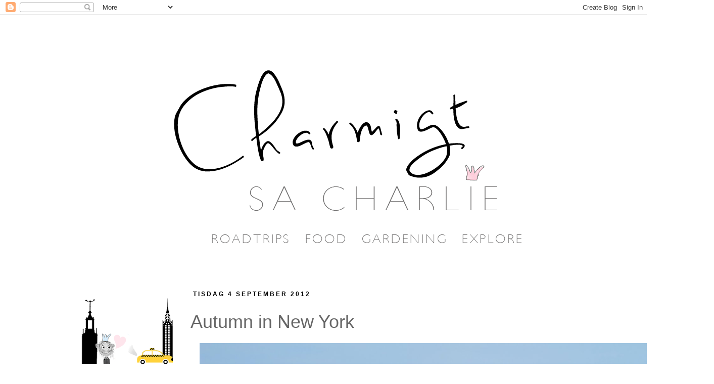

--- FILE ---
content_type: text/html; charset=UTF-8
request_url: https://charmigacharlie.blogspot.com/2012/09/its-autumn-in-new-york.html?showComment=1346819784494
body_size: 30345
content:
<!DOCTYPE html>
<html class='v2' dir='ltr' xmlns='http://www.w3.org/1999/xhtml' xmlns:b='http://www.google.com/2005/gml/b' xmlns:data='http://www.google.com/2005/gml/data' xmlns:expr='http://www.google.com/2005/gml/expr'>
<head>
<link href='https://www.blogger.com/static/v1/widgets/335934321-css_bundle_v2.css' rel='stylesheet' type='text/css'/>
<meta content='IE=EmulateIE7' http-equiv='X-UA-Compatible'/>
<meta content='width=1100' name='viewport'/>
<meta content='text/html; charset=UTF-8' http-equiv='Content-Type'/>
<meta content='blogger' name='generator'/>
<link href='https://charmigacharlie.blogspot.com/favicon.ico' rel='icon' type='image/x-icon'/>
<link href='http://charmigacharlie.blogspot.com/2012/09/its-autumn-in-new-york.html' rel='canonical'/>
<link rel="alternate" type="application/atom+xml" title="Charmigt sa Charlie - Atom" href="https://charmigacharlie.blogspot.com/feeds/posts/default" />
<link rel="alternate" type="application/rss+xml" title="Charmigt sa Charlie - RSS" href="https://charmigacharlie.blogspot.com/feeds/posts/default?alt=rss" />
<link rel="service.post" type="application/atom+xml" title="Charmigt sa Charlie - Atom" href="https://www.blogger.com/feeds/1438730521338234984/posts/default" />

<link rel="alternate" type="application/atom+xml" title="Charmigt sa Charlie - Atom" href="https://charmigacharlie.blogspot.com/feeds/4743962700580350017/comments/default" />
<!--Can't find substitution for tag [blog.ieCssRetrofitLinks]-->
<link href='https://blogger.googleusercontent.com/img/b/R29vZ2xl/AVvXsEgT29jegkfYKgXGP-CqdjGwQEliDrbFfs37eNoQKFmEhRIOH4DWAfHHk0GKrdW6e-WLWQ6DXf9M22tcixIqE6t8qPqHRIQnUgQNgWT0SRc2B-TYZ-86u_3AfhgJOYl5t2_my1WqOeprkOO_/s1600/IMG_3755.JPG' rel='image_src'/>
<meta content='http://charmigacharlie.blogspot.com/2012/09/its-autumn-in-new-york.html' property='og:url'/>
<meta content='Autumn in New York' property='og:title'/>
<meta content='       Jag har märkt att jag inte kan hejda mig ibland. Vill berätta att det igår var den officiella starten på hösten här. Bra början kan j...' property='og:description'/>
<meta content='https://blogger.googleusercontent.com/img/b/R29vZ2xl/AVvXsEgT29jegkfYKgXGP-CqdjGwQEliDrbFfs37eNoQKFmEhRIOH4DWAfHHk0GKrdW6e-WLWQ6DXf9M22tcixIqE6t8qPqHRIQnUgQNgWT0SRc2B-TYZ-86u_3AfhgJOYl5t2_my1WqOeprkOO_/w1200-h630-p-k-no-nu/IMG_3755.JPG' property='og:image'/>
<title>Charmigt sa Charlie: Autumn in New York</title>
<style type='text/css'>@font-face{font-family:'Allerta Stencil';font-style:normal;font-weight:400;font-display:swap;src:url(//fonts.gstatic.com/s/allertastencil/v24/HTx0L209KT-LmIE9N7OR6eiycOe1_Db29XP-vA.woff2)format('woff2');unicode-range:U+0000-00FF,U+0131,U+0152-0153,U+02BB-02BC,U+02C6,U+02DA,U+02DC,U+0304,U+0308,U+0329,U+2000-206F,U+20AC,U+2122,U+2191,U+2193,U+2212,U+2215,U+FEFF,U+FFFD;}@font-face{font-family:'Reenie Beanie';font-style:normal;font-weight:400;font-display:swap;src:url(//fonts.gstatic.com/s/reeniebeanie/v22/z7NSdR76eDkaJKZJFkkjuvWxXPq1q6Gjb_0.woff2)format('woff2');unicode-range:U+0000-00FF,U+0131,U+0152-0153,U+02BB-02BC,U+02C6,U+02DA,U+02DC,U+0304,U+0308,U+0329,U+2000-206F,U+20AC,U+2122,U+2191,U+2193,U+2212,U+2215,U+FEFF,U+FFFD;}</style>
<style id='page-skin-1' type='text/css'><!--
/*
-----------------------------------------------
Blogger Template Style
Name:     Simple
Designer: Josh Peterson
URL:      www.noaesthetic.com
----------------------------------------------- */
/* Variable definitions
====================
<Variable name="keycolor" description="Main Color" type="color" default="#66bbdd"/>
<Group description="Page Text" selector="body">
<Variable name="body.font" description="Font" type="font"
default="normal normal 12px Arial, Tahoma, Helvetica, FreeSans, sans-serif"/>
<Variable name="body.text.color" description="Text Color" type="color" default="#222222"/>
</Group>
<Group description="Backgrounds" selector=".body-fauxcolumns-outer">
<Variable name="body.background.color" description="Outer Background" type="color" default="#66bbdd"/>
<Variable name="content.background.color" description="Main Background" type="color" default="#ffffff"/>
<Variable name="header.background.color" description="Header Background" type="color" default="transparent"/>
</Group>
<Group description="Links" selector=".main-outer">
<Variable name="link.color" description="Link Color" type="color" default="#2288bb"/>
<Variable name="link.visited.color" description="Visited Color" type="color" default="#888888"/>
<Variable name="link.hover.color" description="Hover Color" type="color" default="#33aaff"/>
</Group>
<Group description="Blog Title" selector=".header h1">
<Variable name="header.font" description="Font" type="font"
default="normal normal 60px Arial, Tahoma, Helvetica, FreeSans, sans-serif"/>
<Variable name="header.text.color" description="Title Color" type="color" default="#3399bb" />
</Group>
<Group description="Blog Description" selector=".header .description">
<Variable name="description.text.color" description="Description Color" type="color"
default="#777777" />
</Group>
<Group description="Tabs Text" selector=".tabs-inner .widget li a">
<Variable name="tabs.font" description="Font" type="font"
default="normal normal 14px Arial, Tahoma, Helvetica, FreeSans, sans-serif"/>
<Variable name="tabs.text.color" description="Text Color" type="color" default="#999999"/>
<Variable name="tabs.selected.text.color" description="Selected Color" type="color" default="#000000"/>
</Group>
<Group description="Tabs Background" selector=".tabs-outer .PageList">
<Variable name="tabs.background.color" description="Background Color" type="color" default="#f5f5f5"/>
<Variable name="tabs.selected.background.color" description="Selected Color" type="color" default="#eeeeee"/>
</Group>
<Group description="Post Title" selector="h3.post-title, .comments h4">
<Variable name="post.title.font" description="Font" type="font"
default="normal normal 22px Arial, Tahoma, Helvetica, FreeSans, sans-serif"/>
</Group>
<Group description="Date Header" selector=".date-header">
<Variable name="date.header.color" description="Text Color" type="color"
default="#666666"/>
<Variable name="date.header.background.color" description="Background Color" type="color"
default="transparent"/>
</Group>
<Group description="Post Footer" selector=".post-footer">
<Variable name="post.footer.text.color" description="Text Color" type="color" default="#666666"/>
<Variable name="post.footer.background.color" description="Background Color" type="color"
default="#f9f9f9"/>
<Variable name="post.footer.border.color" description="Shadow Color" type="color" default="#eeeeee"/>
</Group>
<Group description="Gadgets" selector="h2">
<Variable name="widget.title.font" description="Title Font" type="font"
default="normal bold 11px Arial, Tahoma, Helvetica, FreeSans, sans-serif"/>
<Variable name="widget.title.text.color" description="Title Color" type="color" default="#fdd0dc"/>
<Variable name="widget.alternate.text.color" description="Alternate Color" type="color" default="#fdd0dc"/>
</Group>
<Group description="Images" selector=".main-inner">
<Variable name="image.background.color" description="Background Color" type="color" default="#ffffff"/>
<Variable name="image.border.color" description="Border Color" type="color" default="#eeeeee"/>
<Variable name="image.text.color" description="Caption Text Color" type="color" default="#666666"/>
</Group>
<Group description="Accents" selector=".content-inner">
<Variable name="body.rule.color" description="Separator Line Color" type="color" default="#eeeeee"/>
<Variable name="tabs.border.color" description="Tabs Border Color" type="color" default="transparent"/>
</Group>
<Variable name="body.background" description="Body Background" type="background"
color="#ffffff" default="$(color) none repeat scroll top left"/>
<Variable name="body.background.override" description="Body Background Override" type="string" default=""/>
<Variable name="body.background.gradient.cap" description="Body Gradient Cap" type="url"
default="url(http://www.blogblog.com/1kt/simple/gradients_light.png)"/>
<Variable name="body.background.gradient.tile" description="Body Gradient Tile" type="url"
default="url(http://www.blogblog.com/1kt/simple/body_gradient_tile_light.png)"/>
<Variable name="content.background.color.selector" description="Content Background Color Selector" type="string" default=".content-inner"/>
<Variable name="content.padding" description="Content Padding" type="length" default="10px"/>
<Variable name="content.padding.horizontal" description="Content Horizontal Padding" type="length" default="10px"/>
<Variable name="content.shadow.spread" description="Content Shadow Spread" type="length" default="40px"/>
<Variable name="content.shadow.spread.webkit" description="Content Shadow Spread (WebKit)" type="length" default="5px"/>
<Variable name="content.shadow.spread.ie" description="Content Shadow Spread (IE)" type="length" default="10px"/>
<Variable name="main.border.width" description="Main Border Width" type="length" default="0"/>
<Variable name="header.background.gradient" description="Header Gradient" type="url" default="none"/>
<Variable name="header.shadow.offset.left" description="Header Shadow Offset Left" type="length" default="-1px"/>
<Variable name="header.shadow.offset.top" description="Header Shadow Offset Top" type="length" default="-1px"/>
<Variable name="header.shadow.spread" description="Header Shadow Spread" type="length" default="1px"/>
<Variable name="header.padding" description="Header Padding" type="length" default="30px"/>
<Variable name="header.border.size" description="Header Border Size" type="length" default="1px"/>
<Variable name="header.bottom.border.size" description="Header Bottom Border Size" type="length" default="1px"/>
<Variable name="header.border.horizontalsize" description="Header Horizontal Border Size" type="length" default="0"/>
<Variable name="description.text.size" description="Description Text Size" type="string" default="140%"/>
<Variable name="tabs.margin.top" description="Tabs Margin Top" type="length" default="0" />
<Variable name="tabs.margin.side" description="Tabs Side Margin" type="length" default="30px" />
<Variable name="tabs.background.gradient" description="Tabs Background Gradient" type="url"
default="url(http://www.blogblog.com/1kt/simple/gradients_light.png)"/>
<Variable name="tabs.border.width" description="Tabs Border Width" type="length" default="1px"/>
<Variable name="tabs.bevel.border.width" description="Tabs Bevel Border Width" type="length" default="1px"/>
<Variable name="date.header.padding" description="Date Header Padding" type="string" default="inherit"/>
<Variable name="date.header.letterspacing" description="Date Header Letter Spacing" type="string" default="inherit"/>
<Variable name="date.header.margin" description="Date Header Margin" type="string" default="inherit"/>
<Variable name="post.margin.bottom" description="Post Bottom Margin" type="length" default="25px"/>
<Variable name="image.border.small.size" description="Image Border Small Size" type="length" default="2px"/>
<Variable name="image.border.large.size" description="Image Border Large Size" type="length" default="5px"/>
<Variable name="page.width.selector" description="Page Width Selector" type="string" default=".region-inner"/>
<Variable name="page.width" description="Page Width" type="string" default="auto"/>
<Variable name="main.section.margin" description="Main Section Margin" type="length" default="15px"/>
<Variable name="main.padding" description="Main Padding" type="length" default="15px"/>
<Variable name="main.padding.top" description="Main Padding Top" type="length" default="30px"/>
<Variable name="main.padding.bottom" description="Main Padding Bottom" type="length" default="30px"/>
<Variable name="paging.background"
color="#ffffff"
description="Background of blog paging area" type="background"
default="transparent none no-repeat scroll top center"/>
<Variable name="footer.bevel" description="Bevel border length of footer" type="length" default="0"/>
<Variable name="startSide" description="Side where text starts in blog language" type="automatic" default="left"/>
<Variable name="endSide" description="Side where text ends in blog language" type="automatic" default="right"/>
*/
/* Content
----------------------------------------------- */
body, .body-fauxcolumn-outer {
font: normal normal 12px Arial, Tahoma, Helvetica, FreeSans, sans-serif;
color: #666666;
background: #ffffff none repeat scroll top left;
padding: 0 0 0 0;
}
html body .region-inner {
min-width: 0;
max-width: 100%;
width: auto;
}
a:link {
text-decoration:none;
color: #000000;
}
a:visited {
text-decoration:none;
color: #888888;
}
a:hover {
text-decoration:underline;
color: #000000;
}
.body-fauxcolumn-outer .fauxcolumn-inner {
background: transparent none repeat scroll top left;
_background-image: none;
}
.body-fauxcolumn-outer .cap-top {
position: absolute;
z-index: 1;
height: 400px;
width: 100%;
background: #ffffff none repeat scroll top left;
}
.body-fauxcolumn-outer .cap-top .cap-left {
width: 100%;
background: transparent none repeat-x scroll top left;
_background-image: none;
}
.content-outer {
-moz-box-shadow: 0 0 0 rgba(0, 0, 0, .15);
-webkit-box-shadow: 0 0 0 rgba(0, 0, 0, .15);
-goog-ms-box-shadow: 0 0 0 #333333;
box-shadow: 0 0 0 rgba(0, 0, 0, .15);
margin-bottom: 1px;
}
.content-inner {
padding: 10px 40px;
}
.content-inner {
background-color: #ffffff;
}
/* Header
----------------------------------------------- */
.header-outer {
background: transparent none repeat-x scroll 0 -400px;
_background-image: none;
}
.Header h1 {
font: normal bold 85px Reenie Beanie;
color: #000000;
text-shadow: 0 0 0 rgba(0, 0, 0, .2);
}
.Header h1 a {
color: #000000;
}
.Header .description {
font-size: 18px;
color: #000000;
}
.header-inner .Header .titlewrapper {
padding: 22px 0;
}
.header-inner .Header .descriptionwrapper {
padding: 0 0;
}
/* Tabs
----------------------------------------------- */
.tabs-inner .section:first-child {
border-top: 0 solid #dddddd;
}
.tabs-inner .section:first-child ul {
margin-top: -1px;
border-top: 1px solid #dddddd;
border-left: 1px solid #dddddd;
border-right: 1px solid #dddddd;
}
.tabs-inner .widget ul {
background: transparent none repeat-x scroll 0 -800px;
_background-image: none;
border-bottom: 1px solid #dddddd;
margin-top: 0;
margin-left: -30px;
margin-right: -30px;
}
.tabs-inner .widget li a {
display: inline-block;
padding: .6em 1em;
font: normal normal 12px Allerta Stencil;
color: #000000;
border-left: 1px solid #ffffff;
border-right: 1px solid #dddddd;
}
.tabs-inner .widget li:first-child a {
border-left: none;
}
.tabs-inner .widget li.selected a, .tabs-inner .widget li a:hover {
color: #000000;
background-color: #eeeeee;
text-decoration: none;
}
/* Columns
----------------------------------------------- */
.main-outer {
border-top: 0 solid transparent;
}
.fauxcolumn-left-outer .fauxcolumn-inner {
border-right: 1px solid transparent;
}
.fauxcolumn-right-outer .fauxcolumn-inner {
border-left: 1px solid transparent;
}
/* Headings
----------------------------------------------- */
h2 {
margin: 0 0 1em 0;
font: normal bold 12px 'Trebuchet MS',Trebuchet,Verdana,sans-serif;
color: #b39beb;
text-transform: uppercase;
}
/* Widgets
----------------------------------------------- */
.widget .zippy {
color: #999999;
text-shadow: 2px 2px 1px rgba(0, 0, 0, .1);
}
.widget .popular-posts ul {
list-style: none;
}
/* Posts
----------------------------------------------- */
.date-header span {
background-color: #ffffff;
color: #000000;
padding: 0.4em;
letter-spacing: 3px;
margin: inherit;
}
.main-inner {
padding-top: 35px;
padding-bottom: 65px;
}
.main-inner .column-center-inner {
padding: 0 0;
}
.main-inner .column-center-inner .section {
margin: 0 1em;
}
.post {
margin: 0 0 45px 0;
}
h3.post-title, .comments h4 {
font: normal normal 36px 'Trebuchet MS',Trebuchet,Verdana,sans-serif;
margin: .75em 0 0;
}
.post-body {
font-size: 110%;
line-height: 1.4;
position: relative;
}
.post-body img, .post-body .tr-caption-container, .Profile img, .Image img,
.BlogList .item-thumbnail img {
padding: 2px;
background: #ffffff;
border: 0px solid transparent;
-moz-box-shadow: 0px 0px 0px rgba(0, 0, 0, .1);
-webkit-box-shadow: 0px 0px 0px rgba(0, 0, 0, .1);
box-shadow: 0px 0px 0px rgba(0, 0, 0, .1);
}
.post-body img, .post-body .tr-caption-container {
padding: 5px;
}
.post-body .tr-caption-container {
color: #666666;
}
.post-body .tr-caption-container img {
padding: 0;
background: transparent;
border: none;
-moz-box-shadow: 0 0 0 rgba(0, 0, 0, .1);
-webkit-box-shadow: 0 0 0 rgba(0, 0, 0, .1);
box-shadow: 0 0 0 rgba(0, 0, 0, .1);
}
.post-header {
margin: 0 0 1.5em;
line-height: 1.6;
font-size: 90%;
}
.post-footer {
margin: 20px -2px 0;
padding: 5px 10px;
color: #666666;
background-color: #eeeeee;
border-bottom: 1px solid #eeeeee;
line-height: 1.6;
font-size: 90%;
}
#comments .comment-author {
padding-top: 1.5em;
border-top: 1px solid transparent;
background-position: 0 1.5em;
}
#comments .comment-author:first-child {
padding-top: 0;
border-top: none;
}
.avatar-image-container {
margin: .2em 0 0;
}
#comments .avatar-image-container img {
border: 1px solid transparent;
}
/* Accents
---------------------------------------------- */
.section-columns td.columns-cell {
border-left: 1px solid transparent;
}
.blog-pager {
background: transparent url(//www.blogblog.com/1kt/simple/paging_dot.png) repeat-x scroll top center;
}
.blog-pager-older-link, .home-link,
.blog-pager-newer-link {
background-color: #ffffff;
padding: 5px;
}
.footer-outer {
border-top: 1px dashed #bbbbbb;
}
/* Mobile
----------------------------------------------- */
.mobile .content-outer {
-webkit-box-shadow: 0 0 3px rgba(0, 0, 0, .15);
box-shadow: 0 0 3px rgba(0, 0, 0, .15);
padding: 0 0;
}
body.mobile .AdSense {
margin-left: -0;
}
.mobile .tabs-inner .widget ul {
margin-left: 0;
margin-right: 0;
}
.mobile .post {
margin: 0;
}
.mobile .main-inner .column-center-inner .section {
margin: 0;
}
.mobile .date-header span {
padding: 0.4em 10px;
margin: 0 -10px;
}
.mobile h3.post-title {
margin: 0;
}
.mobile .blog-pager {
background: transparent;
}
.mobile .footer-outer {
border-top: none;
}
.mobile .main-inner, .mobile .footer-inner {
background-color: #ffffff;
}
.mobile-index-contents {
color: #666666;
}
.mobile-link-button {
background-color: #000000;
}
.mobile-link-button a:link, .mobile-link-button a:visited {
color: #ffffff;
}
#header-inner {
background-image:url('https://lh3.googleusercontent.com/blogger_img_proxy/AEn0k_vk5zuIZg-DcZVwYQUmhAI4kea13G3qXZgYuBfajwx8QUD5sKkW4_1xk5yTRC9-zGbDtddOfcIIu3AyS0Jbgzc0qzdJuSiY10iu=s0-d');
repeat:no-repeat;
}
h1.title {
padding-top:8px;
height:62px;
}#header-inner {
background-image:url('https://lh3.googleusercontent.com/blogger_img_proxy/AEn0k_vk5zuIZg-DcZVwYQUmhAI4kea13G3qXZgYuBfajwx8QUD5sKkW4_1xk5yTRC9-zGbDtddOfcIIu3AyS0Jbgzc0qzdJuSiY10iu=s0-d');
repeat:no-repeat;
}
h1.title {
padding-top:8px;
height:62px;
}#header-inner {
background-image:url('https://lh3.googleusercontent.com/blogger_img_proxy/AEn0k_vk5zuIZg-DcZVwYQUmhAI4kea13G3qXZgYuBfajwx8QUD5sKkW4_1xk5yTRC9-zGbDtddOfcIIu3AyS0Jbgzc0qzdJuSiY10iu=s0-d');
repeat:no-repeat;
}
h1.title {
padding-top:8px;
height:62px;
}#header-inner {
background-image:url('https://lh3.googleusercontent.com/blogger_img_proxy/AEn0k_vk5zuIZg-DcZVwYQUmhAI4kea13G3qXZgYuBfajwx8QUD5sKkW4_1xk5yTRC9-zGbDtddOfcIIu3AyS0Jbgzc0qzdJuSiY10iu=s0-d');
repeat:no-repeat;
}
h1.title {
padding-top:8px;
height:62px;
}#header-inner {
background-image:url('https://lh3.googleusercontent.com/blogger_img_proxy/AEn0k_vk5zuIZg-DcZVwYQUmhAI4kea13G3qXZgYuBfajwx8QUD5sKkW4_1xk5yTRC9-zGbDtddOfcIIu3AyS0Jbgzc0qzdJuSiY10iu=s0-d');
repeat:no-repeat;
}
h1.title {
padding-top:8px;
height:62px;
}#header-inner {
background-image:url('https://lh3.googleusercontent.com/blogger_img_proxy/AEn0k_vk5zuIZg-DcZVwYQUmhAI4kea13G3qXZgYuBfajwx8QUD5sKkW4_1xk5yTRC9-zGbDtddOfcIIu3AyS0Jbgzc0qzdJuSiY10iu=s0-d');
repeat:no-repeat;
}
h1.title {
padding-top:8px;
height:62px;
}#header-inner {
background-image:url('https://lh3.googleusercontent.com/blogger_img_proxy/AEn0k_vk5zuIZg-DcZVwYQUmhAI4kea13G3qXZgYuBfajwx8QUD5sKkW4_1xk5yTRC9-zGbDtddOfcIIu3AyS0Jbgzc0qzdJuSiY10iu=s0-d');
repeat:no-repeat;
}
h1.title {
padding-top:8px;
height:62px;
}#header-inner {
background-image:url('https://lh3.googleusercontent.com/blogger_img_proxy/AEn0k_vk5zuIZg-DcZVwYQUmhAI4kea13G3qXZgYuBfajwx8QUD5sKkW4_1xk5yTRC9-zGbDtddOfcIIu3AyS0Jbgzc0qzdJuSiY10iu=s0-d');
repeat:no-repeat;
}
h1.title {
padding-top:8px;
height:62px;
}#header-inner {
background-image:url('https://lh3.googleusercontent.com/blogger_img_proxy/AEn0k_vk5zuIZg-DcZVwYQUmhAI4kea13G3qXZgYuBfajwx8QUD5sKkW4_1xk5yTRC9-zGbDtddOfcIIu3AyS0Jbgzc0qzdJuSiY10iu=s0-d');
repeat:no-repeat;
}
h1.title {
padding-top:8px;
height:62px;
}#header-inner {
background-image:url('https://lh3.googleusercontent.com/blogger_img_proxy/AEn0k_vk5zuIZg-DcZVwYQUmhAI4kea13G3qXZgYuBfajwx8QUD5sKkW4_1xk5yTRC9-zGbDtddOfcIIu3AyS0Jbgzc0qzdJuSiY10iu=s0-d');
repeat:no-repeat;
}
h1.title {
padding-top:8px;
height:62px;
}#header-inner {
background-image:url('https://lh3.googleusercontent.com/blogger_img_proxy/AEn0k_vk5zuIZg-DcZVwYQUmhAI4kea13G3qXZgYuBfajwx8QUD5sKkW4_1xk5yTRC9-zGbDtddOfcIIu3AyS0Jbgzc0qzdJuSiY10iu=s0-d');
repeat:no-repeat;
}
h1.title {
padding-top:8px;
height:62px;
}#header-inner {
background-image:url('https://lh3.googleusercontent.com/blogger_img_proxy/AEn0k_vk5zuIZg-DcZVwYQUmhAI4kea13G3qXZgYuBfajwx8QUD5sKkW4_1xk5yTRC9-zGbDtddOfcIIu3AyS0Jbgzc0qzdJuSiY10iu=s0-d');
repeat:no-repeat;
}
h1.title {
padding-top:8px;
height:62px;
}#header-inner {
background-image:url('https://lh3.googleusercontent.com/blogger_img_proxy/AEn0k_vk5zuIZg-DcZVwYQUmhAI4kea13G3qXZgYuBfajwx8QUD5sKkW4_1xk5yTRC9-zGbDtddOfcIIu3AyS0Jbgzc0qzdJuSiY10iu=s0-d');
repeat:no-repeat;
}
h1.title {
padding-top:8px;
height:62px;
}#header-inner {
background-image:url('https://lh3.googleusercontent.com/blogger_img_proxy/AEn0k_vk5zuIZg-DcZVwYQUmhAI4kea13G3qXZgYuBfajwx8QUD5sKkW4_1xk5yTRC9-zGbDtddOfcIIu3AyS0Jbgzc0qzdJuSiY10iu=s0-d');
repeat:no-repeat;
}
h1.title {
padding-top:8px;
height:62px;
}#header-inner {
background-image:url('https://lh3.googleusercontent.com/blogger_img_proxy/AEn0k_vk5zuIZg-DcZVwYQUmhAI4kea13G3qXZgYuBfajwx8QUD5sKkW4_1xk5yTRC9-zGbDtddOfcIIu3AyS0Jbgzc0qzdJuSiY10iu=s0-d');
repeat:no-repeat;
}
h1.title {
padding-top:8px;
height:62px;
}#header-inner {
background-image:url('https://lh3.googleusercontent.com/blogger_img_proxy/AEn0k_vk5zuIZg-DcZVwYQUmhAI4kea13G3qXZgYuBfajwx8QUD5sKkW4_1xk5yTRC9-zGbDtddOfcIIu3AyS0Jbgzc0qzdJuSiY10iu=s0-d');
repeat:no-repeat;
}
h1.title {
padding-top:8px;
height:62px;
}#header-inner {
background-image:url('https://lh3.googleusercontent.com/blogger_img_proxy/AEn0k_vk5zuIZg-DcZVwYQUmhAI4kea13G3qXZgYuBfajwx8QUD5sKkW4_1xk5yTRC9-zGbDtddOfcIIu3AyS0Jbgzc0qzdJuSiY10iu=s0-d');
repeat:no-repeat;
}
h1.title {
padding-top:8px;
height:62px;
}#header-inner {
background-image:url('https://lh3.googleusercontent.com/blogger_img_proxy/AEn0k_vk5zuIZg-DcZVwYQUmhAI4kea13G3qXZgYuBfajwx8QUD5sKkW4_1xk5yTRC9-zGbDtddOfcIIu3AyS0Jbgzc0qzdJuSiY10iu=s0-d');
repeat:no-repeat;
}
h1.title {
padding-top:8px;
height:62px;
}#header-inner {
background-image:url('https://lh3.googleusercontent.com/blogger_img_proxy/AEn0k_vk5zuIZg-DcZVwYQUmhAI4kea13G3qXZgYuBfajwx8QUD5sKkW4_1xk5yTRC9-zGbDtddOfcIIu3AyS0Jbgzc0qzdJuSiY10iu=s0-d');
repeat:no-repeat;
}
h1.title {
padding-top:8px;
height:62px;
}#header-inner {
background-image:url('https://lh3.googleusercontent.com/blogger_img_proxy/AEn0k_vk5zuIZg-DcZVwYQUmhAI4kea13G3qXZgYuBfajwx8QUD5sKkW4_1xk5yTRC9-zGbDtddOfcIIu3AyS0Jbgzc0qzdJuSiY10iu=s0-d');
repeat:no-repeat;
}
h1.title {
padding-top:8px;
height:62px;
}#header-inner {
background-image:url('https://lh3.googleusercontent.com/blogger_img_proxy/AEn0k_vk5zuIZg-DcZVwYQUmhAI4kea13G3qXZgYuBfajwx8QUD5sKkW4_1xk5yTRC9-zGbDtddOfcIIu3AyS0Jbgzc0qzdJuSiY10iu=s0-d');
repeat:no-repeat;
}
h1.title {
padding-top:8px;
height:62px;
}#header-inner {
background-image:url('https://lh3.googleusercontent.com/blogger_img_proxy/AEn0k_vk5zuIZg-DcZVwYQUmhAI4kea13G3qXZgYuBfajwx8QUD5sKkW4_1xk5yTRC9-zGbDtddOfcIIu3AyS0Jbgzc0qzdJuSiY10iu=s0-d');
repeat:no-repeat;
}
h1.title {
padding-top:8px;
height:62px;
}#header-inner {
background-image:url('https://lh3.googleusercontent.com/blogger_img_proxy/AEn0k_vk5zuIZg-DcZVwYQUmhAI4kea13G3qXZgYuBfajwx8QUD5sKkW4_1xk5yTRC9-zGbDtddOfcIIu3AyS0Jbgzc0qzdJuSiY10iu=s0-d');
repeat:no-repeat;
}
h1.title {
padding-top:8px;
height:62px;
}#header-inner {
background-image:url('https://lh3.googleusercontent.com/blogger_img_proxy/AEn0k_vk5zuIZg-DcZVwYQUmhAI4kea13G3qXZgYuBfajwx8QUD5sKkW4_1xk5yTRC9-zGbDtddOfcIIu3AyS0Jbgzc0qzdJuSiY10iu=s0-d');
repeat:no-repeat;
}
h1.title {
padding-top:8px;
height:62px;
}#header-inner {
background-image:url('https://lh3.googleusercontent.com/blogger_img_proxy/AEn0k_vk5zuIZg-DcZVwYQUmhAI4kea13G3qXZgYuBfajwx8QUD5sKkW4_1xk5yTRC9-zGbDtddOfcIIu3AyS0Jbgzc0qzdJuSiY10iu=s0-d');
repeat:no-repeat;
}
h1.title {
padding-top:8px;
height:62px;
}.profile-name-link
{
&#160;&#160;&#160;&#160;background-image:none !important;
&#160;&#160;&#160;&#160;padding-left:0px;
}.profile-name-link
{
&#160;&#160;&#160;&#160;background-image:none !important;
&#160;&#160;&#160;&#160;padding-left:0px;
}.profile-name-link
{
&#160;&#160;&#160;&#160;background-image:none !important;
&#160;&#160;&#160;&#160;padding-left:0px;
}.profile-name-link
{
&#160;&#160;&#160;&#160;background-image:none !important;
&#160;&#160;&#160;&#160;padding-left:0px;
}.profile-name-link
{
&#160;&#160;&#160;&#160;background-image:none !important;
&#160;&#160;&#160;&#160;padding-left:0px;
}.entry-content:after {
content: 'no big deal';
content: url(https://blogger.googleusercontent.com/img/b/R29vZ2xl/AVvXsEiIMljLLzGrZQEvkTleGJm7SR1_DSb6sNHPnxTMVOWb2_XW9pSk6fxsG7TDUouBjRNDEfSsSOjOiQ5Rn3H-FfQDUaSOHzepFDd70CuFydk05mgX1g1_PnXioJaERGHSbEweaKvKeRpKzSI7/s1600/star-small.png);
margin-left: 410px;
}.entry-content:after {
content: 'no big deal';
content: url(https://blogger.googleusercontent.com/img/b/R29vZ2xl/AVvXsEiIMljLLzGrZQEvkTleGJm7SR1_DSb6sNHPnxTMVOWb2_XW9pSk6fxsG7TDUouBjRNDEfSsSOjOiQ5Rn3H-FfQDUaSOHzepFDd70CuFydk05mgX1g1_PnXioJaERGHSbEweaKvKeRpKzSI7/s1600/star-small.png);
margin-left: 410px;
}.entry-content:after {
content: 'no big deal';
content: url(https://blogger.googleusercontent.com/img/b/R29vZ2xl/AVvXsEiIMljLLzGrZQEvkTleGJm7SR1_DSb6sNHPnxTMVOWb2_XW9pSk6fxsG7TDUouBjRNDEfSsSOjOiQ5Rn3H-FfQDUaSOHzepFDd70CuFydk05mgX1g1_PnXioJaERGHSbEweaKvKeRpKzSI7/s1600/star-small.png);
margin-left: 410px;
}.entry-content:after {
content: 'no big deal';
content: url(https://blogger.googleusercontent.com/img/b/R29vZ2xl/AVvXsEiIMljLLzGrZQEvkTleGJm7SR1_DSb6sNHPnxTMVOWb2_XW9pSk6fxsG7TDUouBjRNDEfSsSOjOiQ5Rn3H-FfQDUaSOHzepFDd70CuFydk05mgX1g1_PnXioJaERGHSbEweaKvKeRpKzSI7/s1600/star-small.png);
margin-left: 410px;
}.entry-content:after {
content: 'no big deal';
content: url(https://blogger.googleusercontent.com/img/b/R29vZ2xl/AVvXsEiIMljLLzGrZQEvkTleGJm7SR1_DSb6sNHPnxTMVOWb2_XW9pSk6fxsG7TDUouBjRNDEfSsSOjOiQ5Rn3H-FfQDUaSOHzepFDd70CuFydk05mgX1g1_PnXioJaERGHSbEweaKvKeRpKzSI7/s1600/star-small.png);
margin-left: 410px;
}.entry-content:after {
content: 'no big deal';
content: url(https://blogger.googleusercontent.com/img/b/R29vZ2xl/AVvXsEiIMljLLzGrZQEvkTleGJm7SR1_DSb6sNHPnxTMVOWb2_XW9pSk6fxsG7TDUouBjRNDEfSsSOjOiQ5Rn3H-FfQDUaSOHzepFDd70CuFydk05mgX1g1_PnXioJaERGHSbEweaKvKeRpKzSI7/s1600/star-small.png);
margin-left: 410px;
}.entry-content:after {
content: 'no big deal';
content: url(https://blogger.googleusercontent.com/img/b/R29vZ2xl/AVvXsEiIMljLLzGrZQEvkTleGJm7SR1_DSb6sNHPnxTMVOWb2_XW9pSk6fxsG7TDUouBjRNDEfSsSOjOiQ5Rn3H-FfQDUaSOHzepFDd70CuFydk05mgX1g1_PnXioJaERGHSbEweaKvKeRpKzSI7/s1600/star-small.png);
margin-left: 410px;
}.entry-content:after {
content: 'no big deal';
content: url(https://blogger.googleusercontent.com/img/b/R29vZ2xl/AVvXsEiIMljLLzGrZQEvkTleGJm7SR1_DSb6sNHPnxTMVOWb2_XW9pSk6fxsG7TDUouBjRNDEfSsSOjOiQ5Rn3H-FfQDUaSOHzepFDd70CuFydk05mgX1g1_PnXioJaERGHSbEweaKvKeRpKzSI7/s1600/star-small.png);
margin-left: 410px;
}.entry-content:after {
content: 'no big deal';
content: url(https://blogger.googleusercontent.com/img/b/R29vZ2xl/AVvXsEiIMljLLzGrZQEvkTleGJm7SR1_DSb6sNHPnxTMVOWb2_XW9pSk6fxsG7TDUouBjRNDEfSsSOjOiQ5Rn3H-FfQDUaSOHzepFDd70CuFydk05mgX1g1_PnXioJaERGHSbEweaKvKeRpKzSI7/s1600/star-small.png);
margin-left: 410px;
}.entry-content:after {
content: 'no big deal';
content: url(https://blogger.googleusercontent.com/img/b/R29vZ2xl/AVvXsEiIMljLLzGrZQEvkTleGJm7SR1_DSb6sNHPnxTMVOWb2_XW9pSk6fxsG7TDUouBjRNDEfSsSOjOiQ5Rn3H-FfQDUaSOHzepFDd70CuFydk05mgX1g1_PnXioJaERGHSbEweaKvKeRpKzSI7/s1600/star-small.png);
margin-left: 410px;
}.entry-content:after {
content: 'no big deal';
content: url(https://blogger.googleusercontent.com/img/b/R29vZ2xl/AVvXsEiIMljLLzGrZQEvkTleGJm7SR1_DSb6sNHPnxTMVOWb2_XW9pSk6fxsG7TDUouBjRNDEfSsSOjOiQ5Rn3H-FfQDUaSOHzepFDd70CuFydk05mgX1g1_PnXioJaERGHSbEweaKvKeRpKzSI7/s1600/star-small.png);
margin-left: 410px;
}.entry-content:after {
content: 'no big deal';
content: url(https://blogger.googleusercontent.com/img/b/R29vZ2xl/AVvXsEiIMljLLzGrZQEvkTleGJm7SR1_DSb6sNHPnxTMVOWb2_XW9pSk6fxsG7TDUouBjRNDEfSsSOjOiQ5Rn3H-FfQDUaSOHzepFDd70CuFydk05mgX1g1_PnXioJaERGHSbEweaKvKeRpKzSI7/s1600/star-small.png);
margin-left: 410px;}.entry-content:after {
content: 'no big deal';
content: url(https://blogger.googleusercontent.com/img/b/R29vZ2xl/AVvXsEiIMljLLzGrZQEvkTleGJm7SR1_DSb6sNHPnxTMVOWb2_XW9pSk6fxsG7TDUouBjRNDEfSsSOjOiQ5Rn3H-FfQDUaSOHzepFDd70CuFydk05mgX1g1_PnXioJaERGHSbEweaKvKeRpKzSI7/s1600/star-small.png);
margin-left: 410px;
}.entry-content:after {
content: 'no big deal';
content: url(https://blogger.googleusercontent.com/img/b/R29vZ2xl/AVvXsEiIMljLLzGrZQEvkTleGJm7SR1_DSb6sNHPnxTMVOWb2_XW9pSk6fxsG7TDUouBjRNDEfSsSOjOiQ5Rn3H-FfQDUaSOHzepFDd70CuFydk05mgX1g1_PnXioJaERGHSbEweaKvKeRpKzSI7/s1600/star-small.png);
margin-left: 410px;
}.entry-content:after {
content: 'no big deal';
content: url(https://blogger.googleusercontent.com/img/b/R29vZ2xl/AVvXsEiIMljLLzGrZQEvkTleGJm7SR1_DSb6sNHPnxTMVOWb2_XW9pSk6fxsG7TDUouBjRNDEfSsSOjOiQ5Rn3H-FfQDUaSOHzepFDd70CuFydk05mgX1g1_PnXioJaERGHSbEweaKvKeRpKzSI7/s1600/star-small.png);
margin-left: 410px;
}.entry-content:after {
content: 'no big deal';
content: url(https://blogger.googleusercontent.com/img/b/R29vZ2xl/AVvXsEiIMljLLzGrZQEvkTleGJm7SR1_DSb6sNHPnxTMVOWb2_XW9pSk6fxsG7TDUouBjRNDEfSsSOjOiQ5Rn3H-FfQDUaSOHzepFDd70CuFydk05mgX1g1_PnXioJaERGHSbEweaKvKeRpKzSI7/s1600/star-small.png);
margin-left: 410px;
}.entry-content:after {
content: 'no big deal';
content: url(https://blogger.googleusercontent.com/img/b/R29vZ2xl/AVvXsEiIMljLLzGrZQEvkTleGJm7SR1_DSb6sNHPnxTMVOWb2_XW9pSk6fxsG7TDUouBjRNDEfSsSOjOiQ5Rn3H-FfQDUaSOHzepFDd70CuFydk05mgX1g1_PnXioJaERGHSbEweaKvKeRpKzSI7/s1600/star-small.png);
margin-left: 410px;}.entry-content:after {
content: 'no big deal';
content: url(https://blogger.googleusercontent.com/img/b/R29vZ2xl/AVvXsEiIMljLLzGrZQEvkTleGJm7SR1_DSb6sNHPnxTMVOWb2_XW9pSk6fxsG7TDUouBjRNDEfSsSOjOiQ5Rn3H-FfQDUaSOHzepFDd70CuFydk05mgX1g1_PnXioJaERGHSbEweaKvKeRpKzSI7/s1600/star-small.png);
margin-left: 410px;
}.entry-content:after {
content: 'no big deal';
content: url(https://blogger.googleusercontent.com/img/b/R29vZ2xl/AVvXsEiIMljLLzGrZQEvkTleGJm7SR1_DSb6sNHPnxTMVOWb2_XW9pSk6fxsG7TDUouBjRNDEfSsSOjOiQ5Rn3H-FfQDUaSOHzepFDd70CuFydk05mgX1g1_PnXioJaERGHSbEweaKvKeRpKzSI7/s1600/star-small.png);
margin-left: 410px;
}.entry-content:after {
content: 'no big deal';
content: url(https://blogger.googleusercontent.com/img/b/R29vZ2xl/AVvXsEiIMljLLzGrZQEvkTleGJm7SR1_DSb6sNHPnxTMVOWb2_XW9pSk6fxsG7TDUouBjRNDEfSsSOjOiQ5Rn3H-FfQDUaSOHzepFDd70CuFydk05mgX1g1_PnXioJaERGHSbEweaKvKeRpKzSI7/s1600/star-small.png);
margin-left: 410px;
}.entry-content:after {
content: 'no big deal';
content: url(https://blogger.googleusercontent.com/img/b/R29vZ2xl/AVvXsEiIMljLLzGrZQEvkTleGJm7SR1_DSb6sNHPnxTMVOWb2_XW9pSk6fxsG7TDUouBjRNDEfSsSOjOiQ5Rn3H-FfQDUaSOHzepFDd70CuFydk05mgX1g1_PnXioJaERGHSbEweaKvKeRpKzSI7/s1600/star-small.png);
margin-left: 410px;
}.entry-content:after {
content: 'no big deal';
content: url(https://blogger.googleusercontent.com/img/b/R29vZ2xl/AVvXsEiIMljLLzGrZQEvkTleGJm7SR1_DSb6sNHPnxTMVOWb2_XW9pSk6fxsG7TDUouBjRNDEfSsSOjOiQ5Rn3H-FfQDUaSOHzepFDd70CuFydk05mgX1g1_PnXioJaERGHSbEweaKvKeRpKzSI7/s1600/star-small.png);
margin-left: 410px;}.entry-content:after {
content: 'no big deal';
content: url(https://blogger.googleusercontent.com/img/b/R29vZ2xl/AVvXsEiIMljLLzGrZQEvkTleGJm7SR1_DSb6sNHPnxTMVOWb2_XW9pSk6fxsG7TDUouBjRNDEfSsSOjOiQ5Rn3H-FfQDUaSOHzepFDd70CuFydk05mgX1g1_PnXioJaERGHSbEweaKvKeRpKzSI7/s1600/star-small.png);
margin-left: 410px;
}.entry-content:after {
content: 'no big deal';
content: url(https://blogger.googleusercontent.com/img/b/R29vZ2xl/AVvXsEiIMljLLzGrZQEvkTleGJm7SR1_DSb6sNHPnxTMVOWb2_XW9pSk6fxsG7TDUouBjRNDEfSsSOjOiQ5Rn3H-FfQDUaSOHzepFDd70CuFydk05mgX1g1_PnXioJaERGHSbEweaKvKeRpKzSI7/s1600/star-small.png);
margin-left: 410px;
}.entry-content:after {
content: 'no big deal';
content: url(https://blogger.googleusercontent.com/img/b/R29vZ2xl/AVvXsEiIMljLLzGrZQEvkTleGJm7SR1_DSb6sNHPnxTMVOWb2_XW9pSk6fxsG7TDUouBjRNDEfSsSOjOiQ5Rn3H-FfQDUaSOHzepFDd70CuFydk05mgX1g1_PnXioJaERGHSbEweaKvKeRpKzSI7/s1600/star-small.png);
margin-left: 410px;
}.entry-content:after {
content: 'no big deal';
content: url(https://blogger.googleusercontent.com/img/b/R29vZ2xl/AVvXsEiIMljLLzGrZQEvkTleGJm7SR1_DSb6sNHPnxTMVOWb2_XW9pSk6fxsG7TDUouBjRNDEfSsSOjOiQ5Rn3H-FfQDUaSOHzepFDd70CuFydk05mgX1g1_PnXioJaERGHSbEweaKvKeRpKzSI7/s1600/star-small.png);
margin-left: 410px;
}.entry-content:after {
content: 'no big deal';
content: url(https://blogger.googleusercontent.com/img/b/R29vZ2xl/AVvXsEiIMljLLzGrZQEvkTleGJm7SR1_DSb6sNHPnxTMVOWb2_XW9pSk6fxsG7TDUouBjRNDEfSsSOjOiQ5Rn3H-FfQDUaSOHzepFDd70CuFydk05mgX1g1_PnXioJaERGHSbEweaKvKeRpKzSI7/s1600/star-small.png);
margin-left: 410px;
}.entry-content:after {
content: 'no big deal';
content: url(https://blogger.googleusercontent.com/img/b/R29vZ2xl/AVvXsEiIMljLLzGrZQEvkTleGJm7SR1_DSb6sNHPnxTMVOWb2_XW9pSk6fxsG7TDUouBjRNDEfSsSOjOiQ5Rn3H-FfQDUaSOHzepFDd70CuFydk05mgX1g1_PnXioJaERGHSbEweaKvKeRpKzSI7/s1600/star-small.png);
margin-left: 410px;
}.entry-content:after {
content: 'no big deal';
content: url(https://blogger.googleusercontent.com/img/b/R29vZ2xl/AVvXsEiIMljLLzGrZQEvkTleGJm7SR1_DSb6sNHPnxTMVOWb2_XW9pSk6fxsG7TDUouBjRNDEfSsSOjOiQ5Rn3H-FfQDUaSOHzepFDd70CuFydk05mgX1g1_PnXioJaERGHSbEweaKvKeRpKzSI7/s1600/star-small.png);
margin-left: 410px;
}
--></style>
<style id='template-skin-1' type='text/css'><!--
body {
min-width: 1130px;
}
.content-outer, .content-fauxcolumn-outer, .region-inner {
min-width: 1130px;
max-width: 1130px;
_width: 1130px;
}
.main-inner .columns {
padding-left: 250px;
padding-right: 0px;
}
.main-inner .fauxcolumn-center-outer {
left: 250px;
right: 0px;
/* IE6 does not respect left and right together */
_width: expression(this.parentNode.offsetWidth -
parseInt("250px") -
parseInt("0px") + 'px');
}
.main-inner .fauxcolumn-left-outer {
width: 250px;
}
.main-inner .fauxcolumn-right-outer {
width: 0px;
}
.main-inner .column-left-outer {
width: 250px;
right: 100%;
margin-left: -250px;
}
.main-inner .column-right-outer {
width: 0px;
margin-right: -0px;
}
#layout {
min-width: 0;
}
#layout .content-outer {
min-width: 0;
width: 800px;
}
#layout .region-inner {
min-width: 0;
width: auto;
}
#BlogArchive1 h2{
color:#838282;
font-weight:normal;
font-size:14px;
letter-spacing:2px;
font-family: UltimaPDbc
}
#Profile1 h2{
color:#838282;
font-weight:normal;
font-size:14px;
letter-spacing:2px;
font-family: UltimaPDbc
}
#BlogList1 h2{
color:#838282;
font-weight:normal;
font-size:14px;
letter-spacing:2px;
font-family: UltimaPDbc
}
#FollowByEmail1 h2{
color:#838282;
font-weight:normal;
font-size:14px;
letter-spacing:2px;
font-family: UltimaPDbc
}
--></style>
<link href='https://www.blogger.com/dyn-css/authorization.css?targetBlogID=1438730521338234984&amp;zx=41806f85-59a0-4985-b4a7-658519ed7bc8' media='none' onload='if(media!=&#39;all&#39;)media=&#39;all&#39;' rel='stylesheet'/><noscript><link href='https://www.blogger.com/dyn-css/authorization.css?targetBlogID=1438730521338234984&amp;zx=41806f85-59a0-4985-b4a7-658519ed7bc8' rel='stylesheet'/></noscript>
<meta name='google-adsense-platform-account' content='ca-host-pub-1556223355139109'/>
<meta name='google-adsense-platform-domain' content='blogspot.com'/>

<!-- data-ad-client=ca-pub-0675409741327530 -->

</head>
<body class='loading'>
<div class='navbar section' id='navbar'><div class='widget Navbar' data-version='1' id='Navbar1'><script type="text/javascript">
    function setAttributeOnload(object, attribute, val) {
      if(window.addEventListener) {
        window.addEventListener('load',
          function(){ object[attribute] = val; }, false);
      } else {
        window.attachEvent('onload', function(){ object[attribute] = val; });
      }
    }
  </script>
<div id="navbar-iframe-container"></div>
<script type="text/javascript" src="https://apis.google.com/js/platform.js"></script>
<script type="text/javascript">
      gapi.load("gapi.iframes:gapi.iframes.style.bubble", function() {
        if (gapi.iframes && gapi.iframes.getContext) {
          gapi.iframes.getContext().openChild({
              url: 'https://www.blogger.com/navbar/1438730521338234984?po\x3d4743962700580350017\x26origin\x3dhttps://charmigacharlie.blogspot.com',
              where: document.getElementById("navbar-iframe-container"),
              id: "navbar-iframe"
          });
        }
      });
    </script><script type="text/javascript">
(function() {
var script = document.createElement('script');
script.type = 'text/javascript';
script.src = '//pagead2.googlesyndication.com/pagead/js/google_top_exp.js';
var head = document.getElementsByTagName('head')[0];
if (head) {
head.appendChild(script);
}})();
</script>
</div></div>
<div class='body-fauxcolumns'>
<div class='fauxcolumn-outer body-fauxcolumn-outer'>
<div class='cap-top'>
<div class='cap-left'></div>
<div class='cap-right'></div>
</div>
<div class='fauxborder-left'>
<div class='fauxborder-right'></div>
<div class='fauxcolumn-inner'>
</div>
</div>
<div class='cap-bottom'>
<div class='cap-left'></div>
<div class='cap-right'></div>
</div>
</div>
</div>
<div class='content'>
<div class='content-fauxcolumns'>
<div class='fauxcolumn-outer content-fauxcolumn-outer'>
<div class='cap-top'>
<div class='cap-left'></div>
<div class='cap-right'></div>
</div>
<div class='fauxborder-left'>
<div class='fauxborder-right'></div>
<div class='fauxcolumn-inner'>
</div>
</div>
<div class='cap-bottom'>
<div class='cap-left'></div>
<div class='cap-right'></div>
</div>
</div>
</div>
<div class='content-outer'>
<div class='content-cap-top cap-top'>
<div class='cap-left'></div>
<div class='cap-right'></div>
</div>
<div class='fauxborder-left content-fauxborder-left'>
<div class='fauxborder-right content-fauxborder-right'></div>
<div class='content-inner'>
<header>
<div class='header-outer'>
<div class='header-cap-top cap-top'>
<div class='cap-left'></div>
<div class='cap-right'></div>
</div>
<div class='fauxborder-left header-fauxborder-left'>
<div class='fauxborder-right header-fauxborder-right'></div>
<div class='region-inner header-inner'>
<div class='header section' id='header'><div class='widget Header' data-version='1' id='Header1'>
<div id='header-inner'>
<a href='https://charmigacharlie.blogspot.com/' style='display: block'>
<img alt='Charmigt sa Charlie' height='500px; ' id='Header1_headerimg' src='https://blogger.googleusercontent.com/img/b/R29vZ2xl/AVvXsEgH5gX9dZ7hHWVhcBzAT6kutKtJi1or4TUciCw-oEuTVEcmd2-kNarACaqUA86llZr0lfpHnIFh0BqZ-YiunoQk3YYdoOd0ctaD_jl6sTHrzrRxtt-68yDVYaQ33Wq7R2XoMU4JH9gupnE/s1600/Charlie_Header.png' style='display: block' width='1200px; '/>
</a>
</div>
</div></div>
</div>
</div>
<div class='header-cap-bottom cap-bottom'>
<div class='cap-left'></div>
<div class='cap-right'></div>
</div>
</div>
</header>
<div class='tabs-outer'>
<div class='tabs-cap-top cap-top'>
<div class='cap-left'></div>
<div class='cap-right'></div>
</div>
<div class='fauxborder-left tabs-fauxborder-left'>
<div class='fauxborder-right tabs-fauxborder-right'></div>
<div class='region-inner tabs-inner'>
<div class='tabs no-items section' id='crosscol'></div>
<div class='tabs no-items section' id='crosscol-overflow'></div>
</div>
</div>
<div class='tabs-cap-bottom cap-bottom'>
<div class='cap-left'></div>
<div class='cap-right'></div>
</div>
</div>
<div class='main-outer'>
<div class='main-cap-top cap-top'>
<div class='cap-left'></div>
<div class='cap-right'></div>
</div>
<div class='fauxborder-left main-fauxborder-left'>
<div class='fauxborder-right main-fauxborder-right'></div>
<div class='region-inner main-inner'>
<div class='columns fauxcolumns'>
<div class='fauxcolumn-outer fauxcolumn-center-outer'>
<div class='cap-top'>
<div class='cap-left'></div>
<div class='cap-right'></div>
</div>
<div class='fauxborder-left'>
<div class='fauxborder-right'></div>
<div class='fauxcolumn-inner'>
</div>
</div>
<div class='cap-bottom'>
<div class='cap-left'></div>
<div class='cap-right'></div>
</div>
</div>
<div class='fauxcolumn-outer fauxcolumn-left-outer'>
<div class='cap-top'>
<div class='cap-left'></div>
<div class='cap-right'></div>
</div>
<div class='fauxborder-left'>
<div class='fauxborder-right'></div>
<div class='fauxcolumn-inner'>
</div>
</div>
<div class='cap-bottom'>
<div class='cap-left'></div>
<div class='cap-right'></div>
</div>
</div>
<div class='fauxcolumn-outer fauxcolumn-right-outer'>
<div class='cap-top'>
<div class='cap-left'></div>
<div class='cap-right'></div>
</div>
<div class='fauxborder-left'>
<div class='fauxborder-right'></div>
<div class='fauxcolumn-inner'>
</div>
</div>
<div class='cap-bottom'>
<div class='cap-left'></div>
<div class='cap-right'></div>
</div>
</div>
<!-- corrects IE6 width calculation -->
<div class='columns-inner'>
<div class='column-center-outer'>
<div class='column-center-inner'>
<div class='main section' id='main'><div class='widget Blog' data-version='1' id='Blog1'>
<div class='blog-posts hfeed'>

          <div class="date-outer">
        
<h2 class='date-header'><span>tisdag 4 september 2012</span></h2>

          <div class="date-posts">
        
<div class='post-outer'>
<div class='post hentry'>
<a name='4743962700580350017'></a>
<h3 class='post-title entry-title'>
Autumn in New York
</h3>
<div class='post-header'>
<div class='post-header-line-1'></div>
</div>
<div class='post-body entry-content'>
 <div class="separator" style="clear: both; text-align: center;"><a href="https://blogger.googleusercontent.com/img/b/R29vZ2xl/AVvXsEgT29jegkfYKgXGP-CqdjGwQEliDrbFfs37eNoQKFmEhRIOH4DWAfHHk0GKrdW6e-WLWQ6DXf9M22tcixIqE6t8qPqHRIQnUgQNgWT0SRc2B-TYZ-86u_3AfhgJOYl5t2_my1WqOeprkOO_/s1600/IMG_3755.JPG" imageanchor="1" style="margin-left:1em; margin-right:1em"><img border="0" height="800" src="https://blogger.googleusercontent.com/img/b/R29vZ2xl/AVvXsEgT29jegkfYKgXGP-CqdjGwQEliDrbFfs37eNoQKFmEhRIOH4DWAfHHk0GKrdW6e-WLWQ6DXf9M22tcixIqE6t8qPqHRIQnUgQNgWT0SRc2B-TYZ-86u_3AfhgJOYl5t2_my1WqOeprkOO_/s1600/IMG_3755.JPG" width="1000" /></a></div><div class="separator" style="clear: both; text-align: center;"><a href="https://blogger.googleusercontent.com/img/b/R29vZ2xl/AVvXsEhBzYUmKmUEcWxklBdqGfDgcZRF1crwfef0P_wsI1uRum6AfIcRlLLVkQeAEQYY2mbaFfyJ-rjEdU5Owh4A2tOosH2ICMopB93E5CSZhCbz31_dO0JmusCtfxQgAV36T8jj_3HRsPI_TUTe/s1600/IMG_3775.JPG" imageanchor="1" style="margin-left:1em; margin-right:1em"><img border="0" height="800" src="https://blogger.googleusercontent.com/img/b/R29vZ2xl/AVvXsEhBzYUmKmUEcWxklBdqGfDgcZRF1crwfef0P_wsI1uRum6AfIcRlLLVkQeAEQYY2mbaFfyJ-rjEdU5Owh4A2tOosH2ICMopB93E5CSZhCbz31_dO0JmusCtfxQgAV36T8jj_3HRsPI_TUTe/s1600/IMG_3775.JPG" width="1000" /></a></div><br />
<br />
<br />
<br />
<br />
<br />
Jag har märkt att jag inte kan hejda mig ibland. Vill berätta att det igår var den officiella starten på hösten här. Bra början kan jag rapportera. Svalare väder än i helgen då vi var på stranden. Lite löv som virvlade här och där, hot apple cider och <i>pumpkin donuts</i> på menyn hos Dunkin' Donuts, jag åt en. Kände lite höststämning.<br />
<br />
<br />
Och jag vill ju dela det här med er såklart. <br />
<br />
<br />
<br />
<br />
<br />
<br />
<br />
<div class="separator" style="clear: both; text-align: center;"><a href="https://blogger.googleusercontent.com/img/b/R29vZ2xl/AVvXsEiFsvCUaGdGIsNMJfx38H6Fyhbq2Yo4HwkJ-dM3nVrokiOyxDvmPmHQKreoXShOZGLFsSBK0etLGVTkAAvQ0eKJIa6H01MbUGLAWJkq9X8wK26NE_h5d0IwyEPli5JulbU0xjvUmz31Kv5o/s1600/IMG_3857.JPG" imageanchor="1" style="margin-left:1em; margin-right:1em"><img border="0" height="800" src="https://blogger.googleusercontent.com/img/b/R29vZ2xl/AVvXsEiFsvCUaGdGIsNMJfx38H6Fyhbq2Yo4HwkJ-dM3nVrokiOyxDvmPmHQKreoXShOZGLFsSBK0etLGVTkAAvQ0eKJIa6H01MbUGLAWJkq9X8wK26NE_h5d0IwyEPli5JulbU0xjvUmz31Kv5o/s1600/IMG_3857.JPG" width="1000" /></a></div><div class="separator" style="clear: both; text-align: center;"><a href="https://blogger.googleusercontent.com/img/b/R29vZ2xl/AVvXsEh-IILCHHP413RTo2OZES4sdJHeK8l6BfdsKj6_RpGjFVqXo5yfwbmyD-tlFQEFk61PF_kvwd4pNyGwYe3Cdf_qKQJ1SoOFIqljTcc5zNPsvJvQknFy7X8p91cdqZq8I_Q4H3tAdTTWMKvg/s1600/IMG_3826.JPG" imageanchor="1" style="margin-left:1em; margin-right:1em"><img border="0" height="800" src="https://blogger.googleusercontent.com/img/b/R29vZ2xl/AVvXsEh-IILCHHP413RTo2OZES4sdJHeK8l6BfdsKj6_RpGjFVqXo5yfwbmyD-tlFQEFk61PF_kvwd4pNyGwYe3Cdf_qKQJ1SoOFIqljTcc5zNPsvJvQknFy7X8p91cdqZq8I_Q4H3tAdTTWMKvg/s1600/IMG_3826.JPG" width="1000" /></a></div><div class="separator" style="clear: both; text-align: center;"><a href="https://blogger.googleusercontent.com/img/b/R29vZ2xl/AVvXsEijJSTZP4loX0M1431mPjNIYd-RKxteE7um-dpj-Stmmy3Ni-5xDbaBr4PSehGkFAEhTknCyluce6kiOSnCDIJUAukh8BDU8HQ7HN1DvOs0lJwhCLFOJ0HLXkNra-Gj3e9DkIS6uiTQdZog/s1600/IMG_3879.JPG" imageanchor="1" style="margin-left:1em; margin-right:1em"><img border="0" height="800" src="https://blogger.googleusercontent.com/img/b/R29vZ2xl/AVvXsEijJSTZP4loX0M1431mPjNIYd-RKxteE7um-dpj-Stmmy3Ni-5xDbaBr4PSehGkFAEhTknCyluce6kiOSnCDIJUAukh8BDU8HQ7HN1DvOs0lJwhCLFOJ0HLXkNra-Gj3e9DkIS6uiTQdZog/s1600/IMG_3879.JPG" width="1000" /></a></div><div class="separator" style="clear: both; text-align: center;"><a href="https://blogger.googleusercontent.com/img/b/R29vZ2xl/AVvXsEh3ehlgc2vIsw1Xqh4U7wMoT0wKRSNZHg7781j-aWLuEPajsTquNJ_fvsb239V3k5XumaQexMaQtJ_HqFkheNama9RQiXEk9Yeidr65fG-YR1r-QSvflyAj-GLZlpYxyZNkbGAoo3jY_6QY/s1600/IMG_3851.JPG" imageanchor="1" style="margin-left:1em; margin-right:1em"><img border="0" height="1000" src="https://blogger.googleusercontent.com/img/b/R29vZ2xl/AVvXsEh3ehlgc2vIsw1Xqh4U7wMoT0wKRSNZHg7781j-aWLuEPajsTquNJ_fvsb239V3k5XumaQexMaQtJ_HqFkheNama9RQiXEk9Yeidr65fG-YR1r-QSvflyAj-GLZlpYxyZNkbGAoo3jY_6QY/s1600/IMG_3851.JPG" width="1000" /></a></div><br />
<br />
<br />
<br />
<br />
<br />
Vi bestämde på morgonen att det vore fint att åka till The New York Botanical Garden. Den här vackra trädgården i The Bronx, som är 121 år gammal och inspirerad av Kew Garden i London. Växthuset är från 1902 och har 11 gallerier. Där kan jag gå bort mig, drömma att jag är i tropikerna eller i Claude Monets trädgård i Giverny.<br />
<br />
<br />
<br />
Har fotat näckrosor ur varje vinkel som existerar. Nästan.<br />
<br />
<br />
<br />
<br />
<br />
<br />
<div class="separator" style="clear: both; text-align: center;"><a href="https://blogger.googleusercontent.com/img/b/R29vZ2xl/AVvXsEjRkmpzJaCU7-S1DJeZxrRRHNx-mughwMMtNdZxEQe3yG5jc2OyTRZttHJhrmme5aZPbszlVP6cTXcjs_wCbbHnfZsBdKTWhd7f1UwSI9Z9WnkGuo0BErP6rH7X3XhstbMw9FiseY6eJUPU/s1600/IMG_3828.JPG" imageanchor="1" style="margin-left:1em; margin-right:1em"><img border="0" height="800" src="https://blogger.googleusercontent.com/img/b/R29vZ2xl/AVvXsEjRkmpzJaCU7-S1DJeZxrRRHNx-mughwMMtNdZxEQe3yG5jc2OyTRZttHJhrmme5aZPbszlVP6cTXcjs_wCbbHnfZsBdKTWhd7f1UwSI9Z9WnkGuo0BErP6rH7X3XhstbMw9FiseY6eJUPU/s1600/IMG_3828.JPG" width="1000" /></a></div><div class="separator" style="clear: both; text-align: center;"><a href="https://blogger.googleusercontent.com/img/b/R29vZ2xl/AVvXsEgYnz3UhyphenhyphenNcqx3dIDr8jXH2xU81oMBPiPCvILtEkI4r8QlIeEEHD8jBsyYodZLeL-FmEk9Vy91YfZ4Gy_aYVFcbPEE6vZuzgp5FafP3TSvb3k9IRrHytkNcxhhVDDspCOFThfYLUE-qohtA/s1600/IMG_3810.JPG" imageanchor="1" style="margin-left:1em; margin-right:1em"><img border="0" height="800" src="https://blogger.googleusercontent.com/img/b/R29vZ2xl/AVvXsEgYnz3UhyphenhyphenNcqx3dIDr8jXH2xU81oMBPiPCvILtEkI4r8QlIeEEHD8jBsyYodZLeL-FmEk9Vy91YfZ4Gy_aYVFcbPEE6vZuzgp5FafP3TSvb3k9IRrHytkNcxhhVDDspCOFThfYLUE-qohtA/s1600/IMG_3810.JPG" width="1000" /></a></div><div class="separator" style="clear: both; text-align: center;"><a href="https://blogger.googleusercontent.com/img/b/R29vZ2xl/AVvXsEgv-bWab4x4g7WbZ_WsoB-S_c3G_cJ5vzkk8XKFXy9wFZLVSFGbRVX5RY1N1vALv7UKVDEfCykI0mG1jxjb-0aFniVD9NEHBj6AvTPv2Qo6GH4SPlrQjYs0s0UeipprN_DDnp9zfxVrAeAk/s1600/IMG_3845.JPG" imageanchor="1" style="margin-left:1em; margin-right:1em"><img border="0" height="800" src="https://blogger.googleusercontent.com/img/b/R29vZ2xl/AVvXsEgv-bWab4x4g7WbZ_WsoB-S_c3G_cJ5vzkk8XKFXy9wFZLVSFGbRVX5RY1N1vALv7UKVDEfCykI0mG1jxjb-0aFniVD9NEHBj6AvTPv2Qo6GH4SPlrQjYs0s0UeipprN_DDnp9zfxVrAeAk/s1600/IMG_3845.JPG" width="1000" /></a></div><br />
<br />
<br />
<br />
<br />
<br />
<br />
Så skönt att njuta av blommorna, titta på näckrosorna igen. Se den försiktiga skiftningen i naturen, äta lunch ute med ett glas vin under en ek.<br />
<br />
<br />
<br />
<br />
<br />
<br />
<div class="separator" style="clear: both; text-align: center;"><a href="https://blogger.googleusercontent.com/img/b/R29vZ2xl/AVvXsEj3DBh2bho70DQ6SaRllPeqgnHEFt_COY9Owav5Mtm3YFSifsI2w6WzOt36jEcaH2jb5JyyyYqGbCyPyINTtzW9PO2QSbFmHilhM5lGBCVWF3zPg0WRfXLrLXadqQKIRPwzp1qjIt1EIGFb/s1600/IMG_3883.JPG" imageanchor="1" style="margin-left:1em; margin-right:1em"><img border="0" height="800" src="https://blogger.googleusercontent.com/img/b/R29vZ2xl/AVvXsEj3DBh2bho70DQ6SaRllPeqgnHEFt_COY9Owav5Mtm3YFSifsI2w6WzOt36jEcaH2jb5JyyyYqGbCyPyINTtzW9PO2QSbFmHilhM5lGBCVWF3zPg0WRfXLrLXadqQKIRPwzp1qjIt1EIGFb/s1600/IMG_3883.JPG" width="1000" /></a></div><div class="separator" style="clear: both; text-align: center;"><a href="https://blogger.googleusercontent.com/img/b/R29vZ2xl/AVvXsEjNSMygFKKxDawXBY3eWUokr7Wm88jgS-9hJcBL_26xv0F1-8UkMfSMFTODm_PV5S6jPllkf4fJbGrk2vYqgaIQSq0hxglZpk0t4a4UZCFkGTAe4JaGA2kZF-mwUPfRRPMJjLnCHKBT0bYs/s1600/IMG_3927.JPG" imageanchor="1" style="margin-left:1em; margin-right:1em"><img border="0" height="800" src="https://blogger.googleusercontent.com/img/b/R29vZ2xl/AVvXsEjNSMygFKKxDawXBY3eWUokr7Wm88jgS-9hJcBL_26xv0F1-8UkMfSMFTODm_PV5S6jPllkf4fJbGrk2vYqgaIQSq0hxglZpk0t4a4UZCFkGTAe4JaGA2kZF-mwUPfRRPMJjLnCHKBT0bYs/s1600/IMG_3927.JPG" width="1000" /></a></div><div class="separator" style="clear: both; text-align: center;"><a href="https://blogger.googleusercontent.com/img/b/R29vZ2xl/AVvXsEilAF3fXRyPJy04gzT7MlaYTtC-Q1bAWQvQPY1lDbLDnEsRfNhzJwGSfm79qnX-x_gXmzMv64BG3ryI4woxGouh0_dFhBnchWkeNSwo_HMVFw1AH55oeHcUjW9WsZ5HMyNs2jmhZYYMSsYi/s1600/IMG_3863.JPG" imageanchor="1" style="margin-left:1em; margin-right:1em"><img border="0" height="800" src="https://blogger.googleusercontent.com/img/b/R29vZ2xl/AVvXsEilAF3fXRyPJy04gzT7MlaYTtC-Q1bAWQvQPY1lDbLDnEsRfNhzJwGSfm79qnX-x_gXmzMv64BG3ryI4woxGouh0_dFhBnchWkeNSwo_HMVFw1AH55oeHcUjW9WsZ5HMyNs2jmhZYYMSsYi/s1600/IMG_3863.JPG" width="1000" /></a></div><br />
<br />
<br />
<br />
<br />
<br />
<br />
<br />
<br />
Jag börjar så smått drömma om äppelpaj med kardemumma och vaniljsocker. Jag vet att vädret kommer blir varmare igen och kännas mer som sensommar. Men ändå. En eftermiddagskaffe på Madison Avenue. Sjal från Anthropologie. Boots. I år ska det bli ett par rejäla. Och om pumpor. Och pumpkin latte,<i> pumpkin bath foam</i>, pumpkin allting. <br />
<br />
<br />
<br />
<br />
<br />
<br />
<br />
<br />
<div class="separator" style="clear: both; text-align: center;"><a href="https://blogger.googleusercontent.com/img/b/R29vZ2xl/AVvXsEjmK-FmPv2lK5qD7kCamoA2DKtRvtpg_h7b6s6FPX-Q9ERMW7CzHI8vYWS4DCb8MYjXWzCYI5RLoA7GLRjWQZwMwiNjM6lXB48OusTTGQjlYOaX81jFY6p7Y39wNVJamFp-cqSNIgaEX9xT/s1600/IMG_3934.JPG" imageanchor="1" style="margin-left:1em; margin-right:1em"><img border="0" height="800" src="https://blogger.googleusercontent.com/img/b/R29vZ2xl/AVvXsEjmK-FmPv2lK5qD7kCamoA2DKtRvtpg_h7b6s6FPX-Q9ERMW7CzHI8vYWS4DCb8MYjXWzCYI5RLoA7GLRjWQZwMwiNjM6lXB48OusTTGQjlYOaX81jFY6p7Y39wNVJamFp-cqSNIgaEX9xT/s1600/IMG_3934.JPG" width="1000" /></a></div><div class="separator" style="clear: both; text-align: center;"><a href="https://blogger.googleusercontent.com/img/b/R29vZ2xl/AVvXsEj4kpwE19pfAoHDp4pFcxdj0gMOo2gaW2QriSrGkgOazCm0jeH7OQg9LyjaI9jCvBC95XdwetnODSdB1KDitZAz9Dsx35PGGD676zOp7roYXckWkhU0ZZmaK7vKua0NbZKvsRFSw7_LLReW/s1600/IMG_3907.JPG" imageanchor="1" style="margin-left:1em; margin-right:1em"><img border="0" height="800" src="https://blogger.googleusercontent.com/img/b/R29vZ2xl/AVvXsEj4kpwE19pfAoHDp4pFcxdj0gMOo2gaW2QriSrGkgOazCm0jeH7OQg9LyjaI9jCvBC95XdwetnODSdB1KDitZAz9Dsx35PGGD676zOp7roYXckWkhU0ZZmaK7vKua0NbZKvsRFSw7_LLReW/s1600/IMG_3907.JPG" width="1000" /></a></div><div class="separator" style="clear: both; text-align: center;"><a href="https://blogger.googleusercontent.com/img/b/R29vZ2xl/AVvXsEhtCnmh4-1BmyEjHiP-UpfgdpLXKUhrgdMERmxjQ1_f_zokjSt7SCfuwhDJ24gMmP1Rs_OfLFY-k-_uDU-LBWpSwxSPpZe2egFGE_YfjABfD4wQg7C5iIRdSSCE5leARI7SX0IfPZjzXuZk/s1600/IMG_3912.JPG" imageanchor="1" style="margin-left:1em; margin-right:1em"><img border="0" height="800" src="https://blogger.googleusercontent.com/img/b/R29vZ2xl/AVvXsEhtCnmh4-1BmyEjHiP-UpfgdpLXKUhrgdMERmxjQ1_f_zokjSt7SCfuwhDJ24gMmP1Rs_OfLFY-k-_uDU-LBWpSwxSPpZe2egFGE_YfjABfD4wQg7C5iIRdSSCE5leARI7SX0IfPZjzXuZk/s1600/IMG_3912.JPG" width="1000" /></a></div><div class="separator" style="clear: both; text-align: center;"><a href="https://blogger.googleusercontent.com/img/b/R29vZ2xl/AVvXsEgPgfLc5WB4vC6cNuuTJEovtryX0AU7s7w5z-2f_tVXpmbnsB1ea7ufMyYC6yVscNcl31E6xOacmBjmOQA3VzFruFrRJB8m3wiL0NxlEEsFqhreBr9B-c-NjcydWrRE_VTVu6dc3ynqJENB/s1600/IMG_3936.JPG" imageanchor="1" style="margin-left:1em; margin-right:1em"><img border="0" height="800" src="https://blogger.googleusercontent.com/img/b/R29vZ2xl/AVvXsEgPgfLc5WB4vC6cNuuTJEovtryX0AU7s7w5z-2f_tVXpmbnsB1ea7ufMyYC6yVscNcl31E6xOacmBjmOQA3VzFruFrRJB8m3wiL0NxlEEsFqhreBr9B-c-NjcydWrRE_VTVu6dc3ynqJENB/s1600/IMG_3936.JPG" width="1000" /></a></div><br />
<br />
<br />
<br />
<br />
Hej hösten, jag tycker om dig. <br />
<br />
<br />
<br />
<br />
<br />
<div style='clear: both;'></div>
</div>
<div class='post-footer'>
<div class='post-footer-line post-footer-line-1'><span class='post-comment-link'>
</span>
<span class='post-icons'>
<span class='item-control blog-admin pid-1744002113'>
<a href='https://www.blogger.com/post-edit.g?blogID=1438730521338234984&postID=4743962700580350017&from=pencil' title='Redigera inlägg'>
<img alt='' class='icon-action' height='18' src='https://resources.blogblog.com/img/icon18_edit_allbkg.gif' width='18'/>
</a>
</span>
</span>
<div class='post-share-buttons'>
<a class='goog-inline-block share-button sb-email' href='https://www.blogger.com/share-post.g?blogID=1438730521338234984&postID=4743962700580350017&target=email' target='_blank' title='Skicka med e-post'><span class='share-button-link-text'>Skicka med e-post</span></a><a class='goog-inline-block share-button sb-blog' href='https://www.blogger.com/share-post.g?blogID=1438730521338234984&postID=4743962700580350017&target=blog' onclick='window.open(this.href, "_blank", "height=270,width=475"); return false;' target='_blank' title='BlogThis!'><span class='share-button-link-text'>BlogThis!</span></a><a class='goog-inline-block share-button sb-twitter' href='https://www.blogger.com/share-post.g?blogID=1438730521338234984&postID=4743962700580350017&target=twitter' target='_blank' title='Dela på X'><span class='share-button-link-text'>Dela på X</span></a><a class='goog-inline-block share-button sb-facebook' href='https://www.blogger.com/share-post.g?blogID=1438730521338234984&postID=4743962700580350017&target=facebook' onclick='window.open(this.href, "_blank", "height=430,width=640"); return false;' target='_blank' title='Dela på Facebook'><span class='share-button-link-text'>Dela på Facebook</span></a><a class='goog-inline-block share-button sb-pinterest' href='https://www.blogger.com/share-post.g?blogID=1438730521338234984&postID=4743962700580350017&target=pinterest' target='_blank' title='Dela på Pinterest'><span class='share-button-link-text'>Dela på Pinterest</span></a>
</div>
</div>
<div class='post-footer-line post-footer-line-2'></div>
<div class='post-footer-line post-footer-line-3'></div>
</div>
</div>
<div class='comments' id='comments'>
<a name='comments'></a>
<h4>51 kommentarer:</h4>
<div id='Blog1_comments-block-wrapper'>
<dl class='avatar-comment-indent' id='comments-block'>
<dt class='comment-author ' id='c3083210925349498252'>
<a name='c3083210925349498252'></a>
<div class="avatar-image-container vcard"><span dir="ltr"><a href="https://www.blogger.com/profile/10642909080630838150" target="" rel="nofollow" onclick="" class="avatar-hovercard" id="av-3083210925349498252-10642909080630838150"><img src="https://resources.blogblog.com/img/blank.gif" width="35" height="35" class="delayLoad" style="display: none;" longdesc="//blogger.googleusercontent.com/img/b/R29vZ2xl/AVvXsEj1MUPBgSMcs4Z7l_THievPOwHrTtkbkKRIiEO6LYcrRuBhw40GUp5OVtT5bd4klzGrWxQAnE2CMn4LuMEl6gB6AJ8GJ0B7awt9RRLM0UVpCCc5kKnK3CWIiRcDwUi9ZnY/s45-c/annemarie1.jpg" alt="" title="Anne-Marie">

<noscript><img src="//blogger.googleusercontent.com/img/b/R29vZ2xl/AVvXsEj1MUPBgSMcs4Z7l_THievPOwHrTtkbkKRIiEO6LYcrRuBhw40GUp5OVtT5bd4klzGrWxQAnE2CMn4LuMEl6gB6AJ8GJ0B7awt9RRLM0UVpCCc5kKnK3CWIiRcDwUi9ZnY/s45-c/annemarie1.jpg" width="35" height="35" class="photo" alt=""></noscript></a></span></div>
<a href='https://www.blogger.com/profile/10642909080630838150' rel='nofollow'>Anne-Marie</a>
sa...
</dt>
<dd class='comment-body' id='Blog1_cmt-3083210925349498252'>
<p>
Wow säger jag bara. :) Vilka bilder. Skulle gärna följt med dig där bland näckrosorna. Kramar!
</p>
</dd>
<dd class='comment-footer'>
<span class='comment-timestamp'>
<a href='https://charmigacharlie.blogspot.com/2012/09/its-autumn-in-new-york.html?showComment=1346809059308#c3083210925349498252' title='comment permalink'>
4 september 2012 kl. 18:37
</a>
<span class='item-control blog-admin pid-741295034'>
<a class='comment-delete' href='https://www.blogger.com/comment/delete/1438730521338234984/3083210925349498252' title='Ta bort kommentar'>
<img src='https://resources.blogblog.com/img/icon_delete13.gif'/>
</a>
</span>
</span>
</dd>
<dt class='comment-author ' id='c120905981957500255'>
<a name='c120905981957500255'></a>
<div class="avatar-image-container vcard"><span dir="ltr"><a href="https://www.blogger.com/profile/04384363185754067710" target="" rel="nofollow" onclick="" class="avatar-hovercard" id="av-120905981957500255-04384363185754067710"><img src="https://resources.blogblog.com/img/blank.gif" width="35" height="35" class="delayLoad" style="display: none;" longdesc="//blogger.googleusercontent.com/img/b/R29vZ2xl/AVvXsEhCN0yOa397hf1xxQoVg0RI0t0CgtPb4vOD7-y9PhZBt7LQJ7h7m36CfepGISkae9qbn8FK1VIORsLNCLQGE7LPCeJ5fHaxun4Su62MYwjA_WuW3iwY7pX6gnoqvaLlHic/s45-c/katta%252Bbild.jpg" alt="" title="Katarina">

<noscript><img src="//blogger.googleusercontent.com/img/b/R29vZ2xl/AVvXsEhCN0yOa397hf1xxQoVg0RI0t0CgtPb4vOD7-y9PhZBt7LQJ7h7m36CfepGISkae9qbn8FK1VIORsLNCLQGE7LPCeJ5fHaxun4Su62MYwjA_WuW3iwY7pX6gnoqvaLlHic/s45-c/katta%252Bbild.jpg" width="35" height="35" class="photo" alt=""></noscript></a></span></div>
<a href='https://www.blogger.com/profile/04384363185754067710' rel='nofollow'>Katarina</a>
sa...
</dt>
<dd class='comment-body' id='Blog1_cmt-120905981957500255'>
<p>
Wow, säger jag också. vilka bilder , man blir mållös!! Så vackert och vad duktig du är! Kram
</p>
</dd>
<dd class='comment-footer'>
<span class='comment-timestamp'>
<a href='https://charmigacharlie.blogspot.com/2012/09/its-autumn-in-new-york.html?showComment=1346810765785#c120905981957500255' title='comment permalink'>
4 september 2012 kl. 19:06
</a>
<span class='item-control blog-admin pid-1748303119'>
<a class='comment-delete' href='https://www.blogger.com/comment/delete/1438730521338234984/120905981957500255' title='Ta bort kommentar'>
<img src='https://resources.blogblog.com/img/icon_delete13.gif'/>
</a>
</span>
</span>
</dd>
<dt class='comment-author ' id='c2038472898605084527'>
<a name='c2038472898605084527'></a>
<div class="avatar-image-container avatar-stock"><span dir="ltr"><a href="http://xn--dianasdrmmar-cjb.se/" target="" rel="nofollow" onclick=""><img src="//resources.blogblog.com/img/blank.gif" width="35" height="35" alt="" title="dianasdr&ouml;mmar">

</a></span></div>
<a href='http://xn--dianasdrmmar-cjb.se/' rel='nofollow'>dianasdrömmar</a>
sa...
</dt>
<dd class='comment-body' id='Blog1_cmt-2038472898605084527'>
<p>
Så vackert och höst det ser snarare ut som vår/sommar.Jag bara älskar dina vackra bilder kramar Diana
</p>
</dd>
<dd class='comment-footer'>
<span class='comment-timestamp'>
<a href='https://charmigacharlie.blogspot.com/2012/09/its-autumn-in-new-york.html?showComment=1346814252668#c2038472898605084527' title='comment permalink'>
4 september 2012 kl. 20:04
</a>
<span class='item-control blog-admin pid-1294428421'>
<a class='comment-delete' href='https://www.blogger.com/comment/delete/1438730521338234984/2038472898605084527' title='Ta bort kommentar'>
<img src='https://resources.blogblog.com/img/icon_delete13.gif'/>
</a>
</span>
</span>
</dd>
<dt class='comment-author ' id='c4714686256996905194'>
<a name='c4714686256996905194'></a>
<div class="avatar-image-container avatar-stock"><span dir="ltr"><a href="http://gottforsjalen.se/" target="" rel="nofollow" onclick=""><img src="//resources.blogblog.com/img/blank.gif" width="35" height="35" alt="" title="Lena - gott f&ouml;r sj&auml;len">

</a></span></div>
<a href='http://gottforsjalen.se/' rel='nofollow'>Lena - gott för själen</a>
sa...
</dt>
<dd class='comment-body' id='Blog1_cmt-4714686256996905194'>
<p>
Vackert. Så vackert. Vad mycket skoj ni hittar på.<br /><br />Kram Lena
</p>
</dd>
<dd class='comment-footer'>
<span class='comment-timestamp'>
<a href='https://charmigacharlie.blogspot.com/2012/09/its-autumn-in-new-york.html?showComment=1346818551502#c4714686256996905194' title='comment permalink'>
4 september 2012 kl. 21:15
</a>
<span class='item-control blog-admin pid-1294428421'>
<a class='comment-delete' href='https://www.blogger.com/comment/delete/1438730521338234984/4714686256996905194' title='Ta bort kommentar'>
<img src='https://resources.blogblog.com/img/icon_delete13.gif'/>
</a>
</span>
</span>
</dd>
<dt class='comment-author ' id='c4520083706505281504'>
<a name='c4520083706505281504'></a>
<div class="avatar-image-container avatar-stock"><span dir="ltr"><a href="https://www.blogger.com/profile/12124910676825418424" target="" rel="nofollow" onclick="" class="avatar-hovercard" id="av-4520083706505281504-12124910676825418424"><img src="//www.blogger.com/img/blogger_logo_round_35.png" width="35" height="35" alt="" title="Fourmum">

</a></span></div>
<a href='https://www.blogger.com/profile/12124910676825418424' rel='nofollow'>Fourmum</a>
sa...
</dt>
<dd class='comment-body' id='Blog1_cmt-4520083706505281504'>
<p>
Underbart vackra bilder!! Vilket ställe att tillbringa en dag på!  Jo hösten är vacker, men inte ännu!! Jag vill inte släppa sommaren ännu. Jag behöver mer hav, snäckor och salta vindar.. Kram!!
</p>
</dd>
<dd class='comment-footer'>
<span class='comment-timestamp'>
<a href='https://charmigacharlie.blogspot.com/2012/09/its-autumn-in-new-york.html?showComment=1346819774898#c4520083706505281504' title='comment permalink'>
4 september 2012 kl. 21:36
</a>
<span class='item-control blog-admin pid-296648534'>
<a class='comment-delete' href='https://www.blogger.com/comment/delete/1438730521338234984/4520083706505281504' title='Ta bort kommentar'>
<img src='https://resources.blogblog.com/img/icon_delete13.gif'/>
</a>
</span>
</span>
</dd>
<dt class='comment-author ' id='c2855939076101251727'>
<a name='c2855939076101251727'></a>
<div class="avatar-image-container avatar-stock"><span dir="ltr"><a href="https://www.blogger.com/profile/12124910676825418424" target="" rel="nofollow" onclick="" class="avatar-hovercard" id="av-2855939076101251727-12124910676825418424"><img src="//www.blogger.com/img/blogger_logo_round_35.png" width="35" height="35" alt="" title="Fourmum">

</a></span></div>
<a href='https://www.blogger.com/profile/12124910676825418424' rel='nofollow'>Fourmum</a>
sa...
</dt>
<dd class='comment-body' id='Blog1_cmt-2855939076101251727'>
<p>
Underbart vackra bilder!! Vilket ställe att tillbringa en dag på!  Jo hösten är vacker, men inte ännu!! Jag vill inte släppa sommaren ännu. Jag behöver mer hav, snäckor och salta vindar.. Kram!!
</p>
</dd>
<dd class='comment-footer'>
<span class='comment-timestamp'>
<a href='https://charmigacharlie.blogspot.com/2012/09/its-autumn-in-new-york.html?showComment=1346819784494#c2855939076101251727' title='comment permalink'>
4 september 2012 kl. 21:36
</a>
<span class='item-control blog-admin pid-296648534'>
<a class='comment-delete' href='https://www.blogger.com/comment/delete/1438730521338234984/2855939076101251727' title='Ta bort kommentar'>
<img src='https://resources.blogblog.com/img/icon_delete13.gif'/>
</a>
</span>
</span>
</dd>
<dt class='comment-author ' id='c2725768219194163852'>
<a name='c2725768219194163852'></a>
<div class="avatar-image-container avatar-stock"><span dir="ltr"><a href="http://mylifeinsiliconvalley.wordpress.com" target="" rel="nofollow" onclick=""><img src="//resources.blogblog.com/img/blank.gif" width="35" height="35" alt="" title="Christina">

</a></span></div>
<a href='http://mylifeinsiliconvalley.wordpress.com' rel='nofollow'>Christina</a>
sa...
</dt>
<dd class='comment-body' id='Blog1_cmt-2725768219194163852'>
<p>
Hej Lotta, jag tycker om dig och din blogg! :-)<br />Så vackra bilder!! Nästa gång vi åker till NYC så ska vi göra en avstickare dit, det har jag bestämt!<br />Längtar nästan lite till hösten när du beskriver den ;-) Och pumkin latte såklart!<br />Stor kram!
</p>
</dd>
<dd class='comment-footer'>
<span class='comment-timestamp'>
<a href='https://charmigacharlie.blogspot.com/2012/09/its-autumn-in-new-york.html?showComment=1346820496529#c2725768219194163852' title='comment permalink'>
4 september 2012 kl. 21:48
</a>
<span class='item-control blog-admin pid-1294428421'>
<a class='comment-delete' href='https://www.blogger.com/comment/delete/1438730521338234984/2725768219194163852' title='Ta bort kommentar'>
<img src='https://resources.blogblog.com/img/icon_delete13.gif'/>
</a>
</span>
</span>
</dd>
<dt class='comment-author ' id='c2811190746763431411'>
<a name='c2811190746763431411'></a>
<div class="avatar-image-container avatar-stock"><span dir="ltr"><a href="http://jennylinacarlsdotter.blogg.se" target="" rel="nofollow" onclick=""><img src="//resources.blogblog.com/img/blank.gif" width="35" height="35" alt="" title="Jenny">

</a></span></div>
<a href='http://jennylinacarlsdotter.blogg.se' rel='nofollow'>Jenny</a>
sa...
</dt>
<dd class='comment-body' id='Blog1_cmt-2811190746763431411'>
<p>
Åh, äta mat och dricka vin under en ek, låter helt underbart!<br /><br />Och alla dessa näckrosor! Så många olika har jag inte för mig att det finns i Giverny. Du är dessutom så bra på att fånga det vackra i dem!<br /><br />Kommer ihåg första gången jag åt pumkin pie. Åh, vad gott jag tyckte det var! När jag blev &quot;vuxen&quot; och flyttade till Skåne sprang jag på den amerikanska affären Greys varje höst och handlade på mig pumkinmix för att bjuda på paj vid mina middagsbjudningar. Så lyxigt, så exotiskt, så höstigt. :)<br /><br />KRAM!
</p>
</dd>
<dd class='comment-footer'>
<span class='comment-timestamp'>
<a href='https://charmigacharlie.blogspot.com/2012/09/its-autumn-in-new-york.html?showComment=1346820764912#c2811190746763431411' title='comment permalink'>
4 september 2012 kl. 21:52
</a>
<span class='item-control blog-admin pid-1294428421'>
<a class='comment-delete' href='https://www.blogger.com/comment/delete/1438730521338234984/2811190746763431411' title='Ta bort kommentar'>
<img src='https://resources.blogblog.com/img/icon_delete13.gif'/>
</a>
</span>
</span>
</dd>
<dt class='comment-author ' id='c2241712674136161516'>
<a name='c2241712674136161516'></a>
<div class="avatar-image-container vcard"><span dir="ltr"><a href="https://www.blogger.com/profile/17225653523508133581" target="" rel="nofollow" onclick="" class="avatar-hovercard" id="av-2241712674136161516-17225653523508133581"><img src="https://resources.blogblog.com/img/blank.gif" width="35" height="35" class="delayLoad" style="display: none;" longdesc="//blogger.googleusercontent.com/img/b/R29vZ2xl/AVvXsEiBB8NIG5h_B30W7mJ9pVYwp_DWe6FO_E9NRySg6CSJN7IpabJvyj_FhRov8uocz_chtpY6YTcQVBr4iA9tK1V0sdBbPiV3gZpM47MYpgA2MezdAfOP3hzvS4bnkBl-2w/s45-c/gamla+resv%C3%A4skor.jpg" alt="" title="Bokcaf&eacute;et i byn">

<noscript><img src="//blogger.googleusercontent.com/img/b/R29vZ2xl/AVvXsEiBB8NIG5h_B30W7mJ9pVYwp_DWe6FO_E9NRySg6CSJN7IpabJvyj_FhRov8uocz_chtpY6YTcQVBr4iA9tK1V0sdBbPiV3gZpM47MYpgA2MezdAfOP3hzvS4bnkBl-2w/s45-c/gamla+resv%C3%A4skor.jpg" width="35" height="35" class="photo" alt=""></noscript></a></span></div>
<a href='https://www.blogger.com/profile/17225653523508133581' rel='nofollow'>Bokcaféet i byn</a>
sa...
</dt>
<dd class='comment-body' id='Blog1_cmt-2241712674136161516'>
<p>
God morgon Lotta!<br />Vilket ställe! Vilka foton!! Är de tagna med Iphone? Tror i sådana fall att jag ska införskaffa en!!<br />Önskar dig en strålande onsdag!<br />Kram Anna
</p>
</dd>
<dd class='comment-footer'>
<span class='comment-timestamp'>
<a href='https://charmigacharlie.blogspot.com/2012/09/its-autumn-in-new-york.html?showComment=1346820998946#c2241712674136161516' title='comment permalink'>
4 september 2012 kl. 21:56
</a>
<span class='item-control blog-admin pid-959811086'>
<a class='comment-delete' href='https://www.blogger.com/comment/delete/1438730521338234984/2241712674136161516' title='Ta bort kommentar'>
<img src='https://resources.blogblog.com/img/icon_delete13.gif'/>
</a>
</span>
</span>
</dd>
<dt class='comment-author ' id='c7638952079638370928'>
<a name='c7638952079638370928'></a>
<div class="avatar-image-container vcard"><span dir="ltr"><a href="https://www.blogger.com/profile/13415844081905861035" target="" rel="nofollow" onclick="" class="avatar-hovercard" id="av-7638952079638370928-13415844081905861035"><img src="https://resources.blogblog.com/img/blank.gif" width="35" height="35" class="delayLoad" style="display: none;" longdesc="//blogger.googleusercontent.com/img/b/R29vZ2xl/AVvXsEjwyJ1pqSSCm8mwT0X7jdmS8sUJfVW0u81DTkpzZQ4founAwq0R-b9pvslEFUuk_AvcbCD5yDZYP4XW73hX1JzsAmwoWhYQnB0ErK8rhFcwWgSPaezKX9RRwNR4_KiipT0/s45-c/Photo+on+2011-09-15+at+11.23.jpg" alt="" title="Fr&ouml;ken fr&auml;ken">

<noscript><img src="//blogger.googleusercontent.com/img/b/R29vZ2xl/AVvXsEjwyJ1pqSSCm8mwT0X7jdmS8sUJfVW0u81DTkpzZQ4founAwq0R-b9pvslEFUuk_AvcbCD5yDZYP4XW73hX1JzsAmwoWhYQnB0ErK8rhFcwWgSPaezKX9RRwNR4_KiipT0/s45-c/Photo+on+2011-09-15+at+11.23.jpg" width="35" height="35" class="photo" alt=""></noscript></a></span></div>
<a href='https://www.blogger.com/profile/13415844081905861035' rel='nofollow'>Fröken fräken</a>
sa...
</dt>
<dd class='comment-body' id='Blog1_cmt-7638952079638370928'>
<p>
Jag önskar verkligen att jag bodde i NY på hösten och vintern eller iallafall att få komma dit på en liten visit just då. Men tack vare er på andra sidan får man iallafall en liten smakbit av det vackra<br /><br />Kram!
</p>
</dd>
<dd class='comment-footer'>
<span class='comment-timestamp'>
<a href='https://charmigacharlie.blogspot.com/2012/09/its-autumn-in-new-york.html?showComment=1346821146203#c7638952079638370928' title='comment permalink'>
4 september 2012 kl. 21:59
</a>
<span class='item-control blog-admin pid-1309410385'>
<a class='comment-delete' href='https://www.blogger.com/comment/delete/1438730521338234984/7638952079638370928' title='Ta bort kommentar'>
<img src='https://resources.blogblog.com/img/icon_delete13.gif'/>
</a>
</span>
</span>
</dd>
<dt class='comment-author ' id='c6177468730900453925'>
<a name='c6177468730900453925'></a>
<div class="avatar-image-container vcard"><span dir="ltr"><a href="https://www.blogger.com/profile/17617901309368407345" target="" rel="nofollow" onclick="" class="avatar-hovercard" id="av-6177468730900453925-17617901309368407345"><img src="https://resources.blogblog.com/img/blank.gif" width="35" height="35" class="delayLoad" style="display: none;" longdesc="//1.bp.blogspot.com/-Z9AJl1YHsyM/U-kdtk5LJgI/AAAAAAAAiZ4/hGYhrqFtT_c/s35/IMG_6474x.jpg" alt="" title="Life&acute;s Silverlining and I">

<noscript><img src="//1.bp.blogspot.com/-Z9AJl1YHsyM/U-kdtk5LJgI/AAAAAAAAiZ4/hGYhrqFtT_c/s35/IMG_6474x.jpg" width="35" height="35" class="photo" alt=""></noscript></a></span></div>
<a href='https://www.blogger.com/profile/17617901309368407345' rel='nofollow'>Life&#180;s Silverlining and I</a>
sa...
</dt>
<dd class='comment-body' id='Blog1_cmt-6177468730900453925'>
<p>
Kan tänka mig dig där i din sjal och en latte, hösten är så härlig när det är fint väder. Otroliga bilder på blommorna! De ser ut som sagoblommor! Kramar Nilla
</p>
</dd>
<dd class='comment-footer'>
<span class='comment-timestamp'>
<a href='https://charmigacharlie.blogspot.com/2012/09/its-autumn-in-new-york.html?showComment=1346822776356#c6177468730900453925' title='comment permalink'>
4 september 2012 kl. 22:26
</a>
<span class='item-control blog-admin pid-722924468'>
<a class='comment-delete' href='https://www.blogger.com/comment/delete/1438730521338234984/6177468730900453925' title='Ta bort kommentar'>
<img src='https://resources.blogblog.com/img/icon_delete13.gif'/>
</a>
</span>
</span>
</dd>
<dt class='comment-author ' id='c6929905869095103479'>
<a name='c6929905869095103479'></a>
<div class="avatar-image-container avatar-stock"><span dir="ltr"><a href="https://www.blogger.com/profile/07814505325039376398" target="" rel="nofollow" onclick="" class="avatar-hovercard" id="av-6929905869095103479-07814505325039376398"><img src="//www.blogger.com/img/blogger_logo_round_35.png" width="35" height="35" alt="" title="Coolaannna">

</a></span></div>
<a href='https://www.blogger.com/profile/07814505325039376398' rel='nofollow'>Coolaannna</a>
sa...
</dt>
<dd class='comment-body' id='Blog1_cmt-6929905869095103479'>
<p>
Vackra blommor på en onsdag? Ja men visst är det ett underbart sätt att starta en onsdag morgon på!<br />Dina bilder är sååå nära. Kan du ha skippat IPhonen mot något ännu bättre tro?! <br /><br />Hösten är min absoluta favorit även om jag gillar de andra årstiderna med. Färgerna, myset och vinden!<br /><br />En latte ute på ett café med pläd..finns det ngt bättre?<br /><br />Kramisar till dig Lotta!<br />
</p>
</dd>
<dd class='comment-footer'>
<span class='comment-timestamp'>
<a href='https://charmigacharlie.blogspot.com/2012/09/its-autumn-in-new-york.html?showComment=1346827185378#c6929905869095103479' title='comment permalink'>
4 september 2012 kl. 23:39
</a>
<span class='item-control blog-admin pid-490589683'>
<a class='comment-delete' href='https://www.blogger.com/comment/delete/1438730521338234984/6929905869095103479' title='Ta bort kommentar'>
<img src='https://resources.blogblog.com/img/icon_delete13.gif'/>
</a>
</span>
</span>
</dd>
<dt class='comment-author ' id='c3095712352918097482'>
<a name='c3095712352918097482'></a>
<div class="avatar-image-container vcard"><span dir="ltr"><a href="https://www.blogger.com/profile/01722298356791136695" target="" rel="nofollow" onclick="" class="avatar-hovercard" id="av-3095712352918097482-01722298356791136695"><img src="https://resources.blogblog.com/img/blank.gif" width="35" height="35" class="delayLoad" style="display: none;" longdesc="//blogger.googleusercontent.com/img/b/R29vZ2xl/AVvXsEgUmRlG9MWIIhgiv2IYrzwew_vhLc-AoEu3jWN_Epua1OLvY8OWPR7KDxz5xHHoVIuogIP_7smVgjjS9Y4f_r1-M9GPFo7A0altR-vvnte1JSlc-HpU4_J5Ta70xtc/s45-c/dahlia10.jpg" alt="" title="Tr&auml;dg&aring;rden p&aring; H&ouml;jden...">

<noscript><img src="//blogger.googleusercontent.com/img/b/R29vZ2xl/AVvXsEgUmRlG9MWIIhgiv2IYrzwew_vhLc-AoEu3jWN_Epua1OLvY8OWPR7KDxz5xHHoVIuogIP_7smVgjjS9Y4f_r1-M9GPFo7A0altR-vvnte1JSlc-HpU4_J5Ta70xtc/s45-c/dahlia10.jpg" width="35" height="35" class="photo" alt=""></noscript></a></span></div>
<a href='https://www.blogger.com/profile/01722298356791136695' rel='nofollow'>Trädgården på Höjden...</a>
sa...
</dt>
<dd class='comment-body' id='Blog1_cmt-3095712352918097482'>
<p>
Näckrosorna är underbara. Fröställningarna nästan ännu vackrare ändå. Underbara höst. Börjar längta nu.<br />Och vad tror du om november i N.Y? Bistert, kallt? <br />Med en sjal från Anthropologie skulle det kunna gå, eller ;-)<br />Planerna börjar formas och det verkar som om det kan bli av men vågar inte hoppas för mycket riktigt än. Men en liiiitet förhoppningsfullt wiho kanske ändå kan vara på plats :-)<br />Kram i septembervinden<br />Åsa
</p>
</dd>
<dd class='comment-footer'>
<span class='comment-timestamp'>
<a href='https://charmigacharlie.blogspot.com/2012/09/its-autumn-in-new-york.html?showComment=1346829032422#c3095712352918097482' title='comment permalink'>
5 september 2012 kl. 00:10
</a>
<span class='item-control blog-admin pid-506457907'>
<a class='comment-delete' href='https://www.blogger.com/comment/delete/1438730521338234984/3095712352918097482' title='Ta bort kommentar'>
<img src='https://resources.blogblog.com/img/icon_delete13.gif'/>
</a>
</span>
</span>
</dd>
<dt class='comment-author ' id='c6546671629797366745'>
<a name='c6546671629797366745'></a>
<div class="avatar-image-container vcard"><span dir="ltr"><a href="https://www.blogger.com/profile/15946403802443768922" target="" rel="nofollow" onclick="" class="avatar-hovercard" id="av-6546671629797366745-15946403802443768922"><img src="https://resources.blogblog.com/img/blank.gif" width="35" height="35" class="delayLoad" style="display: none;" longdesc="//blogger.googleusercontent.com/img/b/R29vZ2xl/AVvXsEgAPe-saV3V3EQAdjVK4nMaY3vXQPXhd1hH0sV7GljK86-nCq51E7X7J4f_5XZIEOzuHg9J8OOudZY3CaQkxUyGLNmpnm72p7lO4DYjLc2Vbvk67K8a-KDL_ZqFZlZ91Q/s45-c/Pia.jpg" alt="" title="Kakaob&ouml;nan">

<noscript><img src="//blogger.googleusercontent.com/img/b/R29vZ2xl/AVvXsEgAPe-saV3V3EQAdjVK4nMaY3vXQPXhd1hH0sV7GljK86-nCq51E7X7J4f_5XZIEOzuHg9J8OOudZY3CaQkxUyGLNmpnm72p7lO4DYjLc2Vbvk67K8a-KDL_ZqFZlZ91Q/s45-c/Pia.jpg" width="35" height="35" class="photo" alt=""></noscript></a></span></div>
<a href='https://www.blogger.com/profile/15946403802443768922' rel='nofollow'>Kakaobönan</a>
sa...
</dt>
<dd class='comment-body' id='Blog1_cmt-6546671629797366745'>
<p>
Den hösten skulle jag också vilja uppleva!<br />Dina bilder på näckrosorna är världsklass! De tar andan ur mig!<br />Tack för det!<br />Kram Pia<br />kakaobonan67.wordpress.com/
</p>
</dd>
<dd class='comment-footer'>
<span class='comment-timestamp'>
<a href='https://charmigacharlie.blogspot.com/2012/09/its-autumn-in-new-york.html?showComment=1346829852171#c6546671629797366745' title='comment permalink'>
5 september 2012 kl. 00:24
</a>
<span class='item-control blog-admin pid-1860577774'>
<a class='comment-delete' href='https://www.blogger.com/comment/delete/1438730521338234984/6546671629797366745' title='Ta bort kommentar'>
<img src='https://resources.blogblog.com/img/icon_delete13.gif'/>
</a>
</span>
</span>
</dd>
<dt class='comment-author ' id='c1321923935621433089'>
<a name='c1321923935621433089'></a>
<div class="avatar-image-container vcard"><span dir="ltr"><a href="https://www.blogger.com/profile/17514432500542637194" target="" rel="nofollow" onclick="" class="avatar-hovercard" id="av-1321923935621433089-17514432500542637194"><img src="https://resources.blogblog.com/img/blank.gif" width="35" height="35" class="delayLoad" style="display: none;" longdesc="//blogger.googleusercontent.com/img/b/R29vZ2xl/AVvXsEjPcPKqls-_C97JN-DUFjnzEPNL8zjwrUQHzEdvXDTQPAEJxIJ0cgZhTDRcGm5F2UxC5ym0-nP6mafpGOgsKaG3WPmQvOg-kWEcgfmOOPdvqoYzqRdEgmIzFJ2T5IhRse8/s45-c/br%2525C3%2525B6llopsbild%252B-%252BKopia.jpg" alt="" title="Sahra">

<noscript><img src="//blogger.googleusercontent.com/img/b/R29vZ2xl/AVvXsEjPcPKqls-_C97JN-DUFjnzEPNL8zjwrUQHzEdvXDTQPAEJxIJ0cgZhTDRcGm5F2UxC5ym0-nP6mafpGOgsKaG3WPmQvOg-kWEcgfmOOPdvqoYzqRdEgmIzFJ2T5IhRse8/s45-c/br%2525C3%2525B6llopsbild%252B-%252BKopia.jpg" width="35" height="35" class="photo" alt=""></noscript></a></span></div>
<a href='https://www.blogger.com/profile/17514432500542637194' rel='nofollow'>Sahra</a>
sa...
</dt>
<dd class='comment-body' id='Blog1_cmt-1321923935621433089'>
<p>
My oh my. Finns det så många olika varianter av näckrosor. Läckert. Du har pratat om detta ställe tidigare, tror jag. Jag skulle verkligen velat åka dit. Men det är väl mer mannens och mitt intresse än sonens. Så maybe next time. <br />Jag börjar förlika mig med att hösten är på ingång. Och det är ok. Det var ett tag jag gick omkring och surade för att jag kände mig snuvad på sommaren. Den kom ju aldrig. Jag gav aldrig upp hoppet och så länge det fanns hopp så längtade och längtade jag. Men nu är det ju över för den här gången. Bara att konstatera. Och då kan jag lika bra sluta att längta och hoppas och bara acceptera att hösten kommer. Kram 
</p>
</dd>
<dd class='comment-footer'>
<span class='comment-timestamp'>
<a href='https://charmigacharlie.blogspot.com/2012/09/its-autumn-in-new-york.html?showComment=1346829916705#c1321923935621433089' title='comment permalink'>
5 september 2012 kl. 00:25
</a>
<span class='item-control blog-admin pid-724962442'>
<a class='comment-delete' href='https://www.blogger.com/comment/delete/1438730521338234984/1321923935621433089' title='Ta bort kommentar'>
<img src='https://resources.blogblog.com/img/icon_delete13.gif'/>
</a>
</span>
</span>
</dd>
<dt class='comment-author ' id='c1907812740697157973'>
<a name='c1907812740697157973'></a>
<div class="avatar-image-container vcard"><span dir="ltr"><a href="https://www.blogger.com/profile/12423875317279872336" target="" rel="nofollow" onclick="" class="avatar-hovercard" id="av-1907812740697157973-12423875317279872336"><img src="https://resources.blogblog.com/img/blank.gif" width="35" height="35" class="delayLoad" style="display: none;" longdesc="//blogger.googleusercontent.com/img/b/R29vZ2xl/AVvXsEjJrG26XbAZXYk79HzN5XPIlv-yHD9t0SQHL7fctDXMS9qanynqtwf76A4tOxJl33KLTe3YRQhJl6Egg4lbEBLXM-Qvcuox2IDUSANR7R5LE4DF5VZyZnfbplFka2bWVw/s45-c/ViewLogo%5B1%5D.png" alt="" title="Casa of Mia">

<noscript><img src="//blogger.googleusercontent.com/img/b/R29vZ2xl/AVvXsEjJrG26XbAZXYk79HzN5XPIlv-yHD9t0SQHL7fctDXMS9qanynqtwf76A4tOxJl33KLTe3YRQhJl6Egg4lbEBLXM-Qvcuox2IDUSANR7R5LE4DF5VZyZnfbplFka2bWVw/s45-c/ViewLogo%5B1%5D.png" width="35" height="35" class="photo" alt=""></noscript></a></span></div>
<a href='https://www.blogger.com/profile/12423875317279872336' rel='nofollow'>Casa of Mia</a>
sa...
</dt>
<dd class='comment-body' id='Blog1_cmt-1907812740697157973'>
<p>
Underbart vackert! Jag älskar hösten och välkomnar den, kram
</p>
</dd>
<dd class='comment-footer'>
<span class='comment-timestamp'>
<a href='https://charmigacharlie.blogspot.com/2012/09/its-autumn-in-new-york.html?showComment=1346830433820#c1907812740697157973' title='comment permalink'>
5 september 2012 kl. 00:33
</a>
<span class='item-control blog-admin pid-290482723'>
<a class='comment-delete' href='https://www.blogger.com/comment/delete/1438730521338234984/1907812740697157973' title='Ta bort kommentar'>
<img src='https://resources.blogblog.com/img/icon_delete13.gif'/>
</a>
</span>
</span>
</dd>
<dt class='comment-author ' id='c6192433704060383140'>
<a name='c6192433704060383140'></a>
<div class="avatar-image-container vcard"><span dir="ltr"><a href="https://www.blogger.com/profile/06042337953744404916" target="" rel="nofollow" onclick="" class="avatar-hovercard" id="av-6192433704060383140-06042337953744404916"><img src="https://resources.blogblog.com/img/blank.gif" width="35" height="35" class="delayLoad" style="display: none;" longdesc="//blogger.googleusercontent.com/img/b/R29vZ2xl/AVvXsEg32QEWRGzXAkuybny-3I3BnHk0u-xLm4u_fsV-Df2o5b3gN0QTEhfPNxF5XSKz2SUYz0qOecg2lqAlme2J7r8ysuA-xF4CIpBzjENLDgir7EFcf7k95EJCg7m1S-WTPEE/s45-c/IMG_2334.JPG" alt="" title="Miss Marie">

<noscript><img src="//blogger.googleusercontent.com/img/b/R29vZ2xl/AVvXsEg32QEWRGzXAkuybny-3I3BnHk0u-xLm4u_fsV-Df2o5b3gN0QTEhfPNxF5XSKz2SUYz0qOecg2lqAlme2J7r8ysuA-xF4CIpBzjENLDgir7EFcf7k95EJCg7m1S-WTPEE/s45-c/IMG_2334.JPG" width="35" height="35" class="photo" alt=""></noscript></a></span></div>
<a href='https://www.blogger.com/profile/06042337953744404916' rel='nofollow'>Miss Marie</a>
sa...
</dt>
<dd class='comment-body' id='Blog1_cmt-6192433704060383140'>
<p>
Tack för att vi fick följa med dig, det är alltid lika uppskattat!
</p>
</dd>
<dd class='comment-footer'>
<span class='comment-timestamp'>
<a href='https://charmigacharlie.blogspot.com/2012/09/its-autumn-in-new-york.html?showComment=1346831827249#c6192433704060383140' title='comment permalink'>
5 september 2012 kl. 00:57
</a>
<span class='item-control blog-admin pid-281865575'>
<a class='comment-delete' href='https://www.blogger.com/comment/delete/1438730521338234984/6192433704060383140' title='Ta bort kommentar'>
<img src='https://resources.blogblog.com/img/icon_delete13.gif'/>
</a>
</span>
</span>
</dd>
<dt class='comment-author ' id='c7188056479942066014'>
<a name='c7188056479942066014'></a>
<div class="avatar-image-container avatar-stock"><span dir="ltr"><a href="https://www.blogger.com/profile/01880464685867873688" target="" rel="nofollow" onclick="" class="avatar-hovercard" id="av-7188056479942066014-01880464685867873688"><img src="//www.blogger.com/img/blogger_logo_round_35.png" width="35" height="35" alt="" title="bokhyllan">

</a></span></div>
<a href='https://www.blogger.com/profile/01880464685867873688' rel='nofollow'>bokhyllan</a>
sa...
</dt>
<dd class='comment-body' id='Blog1_cmt-7188056479942066014'>
<p>
Vackert. Vackert. Vackert.<br /><br />En till som gillar hösten!<br /><br />Kram
</p>
</dd>
<dd class='comment-footer'>
<span class='comment-timestamp'>
<a href='https://charmigacharlie.blogspot.com/2012/09/its-autumn-in-new-york.html?showComment=1346833032391#c7188056479942066014' title='comment permalink'>
5 september 2012 kl. 01:17
</a>
<span class='item-control blog-admin pid-1567928420'>
<a class='comment-delete' href='https://www.blogger.com/comment/delete/1438730521338234984/7188056479942066014' title='Ta bort kommentar'>
<img src='https://resources.blogblog.com/img/icon_delete13.gif'/>
</a>
</span>
</span>
</dd>
<dt class='comment-author ' id='c4267852763711577578'>
<a name='c4267852763711577578'></a>
<div class="avatar-image-container vcard"><span dir="ltr"><a href="https://www.blogger.com/profile/13822714768892026338" target="" rel="nofollow" onclick="" class="avatar-hovercard" id="av-4267852763711577578-13822714768892026338"><img src="https://resources.blogblog.com/img/blank.gif" width="35" height="35" class="delayLoad" style="display: none;" longdesc="//blogger.googleusercontent.com/img/b/R29vZ2xl/AVvXsEhUvdEE02Ek-nQukEDAEsxuxJhlKIBaYwb95NnjEGpdQ-k4gPAezAz_RMu42yzsnbu1rLEQqmw_-6aVLSPZX2CexDzmAcajbLwS_cYFQQKJdP2BeLuIBXImukY-TAH4Rg/s45-c/Tvatrappor-profile.jpg" alt="" title="Tv&aring; Trappor">

<noscript><img src="//blogger.googleusercontent.com/img/b/R29vZ2xl/AVvXsEhUvdEE02Ek-nQukEDAEsxuxJhlKIBaYwb95NnjEGpdQ-k4gPAezAz_RMu42yzsnbu1rLEQqmw_-6aVLSPZX2CexDzmAcajbLwS_cYFQQKJdP2BeLuIBXImukY-TAH4Rg/s45-c/Tvatrappor-profile.jpg" width="35" height="35" class="photo" alt=""></noscript></a></span></div>
<a href='https://www.blogger.com/profile/13822714768892026338' rel='nofollow'>Två Trappor</a>
sa...
</dt>
<dd class='comment-body' id='Blog1_cmt-4267852763711577578'>
<p>
Vet inte vad jag ska skriva.. jag  blir helt överväldigad! Dina bilder är ren poesi!! En ren oförvanskad skönhetsupplevelse. Och dina ord till bilderna stämmer så perfekt. Tack!! Nu har jag fått en rejäl lycko- och energiboost att ta tag i jobbet här! :) Kram Madeleine
</p>
</dd>
<dd class='comment-footer'>
<span class='comment-timestamp'>
<a href='https://charmigacharlie.blogspot.com/2012/09/its-autumn-in-new-york.html?showComment=1346836648980#c4267852763711577578' title='comment permalink'>
5 september 2012 kl. 02:17
</a>
<span class='item-control blog-admin pid-142513559'>
<a class='comment-delete' href='https://www.blogger.com/comment/delete/1438730521338234984/4267852763711577578' title='Ta bort kommentar'>
<img src='https://resources.blogblog.com/img/icon_delete13.gif'/>
</a>
</span>
</span>
</dd>
<dt class='comment-author ' id='c4986025601957160744'>
<a name='c4986025601957160744'></a>
<div class="avatar-image-container vcard"><span dir="ltr"><a href="https://www.blogger.com/profile/10209222086431400086" target="" rel="nofollow" onclick="" class="avatar-hovercard" id="av-4986025601957160744-10209222086431400086"><img src="https://resources.blogblog.com/img/blank.gif" width="35" height="35" class="delayLoad" style="display: none;" longdesc="//blogger.googleusercontent.com/img/b/R29vZ2xl/AVvXsEh9nz2hCBhuh_c1D2s16ZsAznRwfX0qYdffcqi70QPLiMnVjz1JuDVMlnYvtPRva0aFYNGgsk94QDnki-nkM2UPTc2WeLvKm_L7cwtNuD2jCDrMF_-3FtWH9DTFf6fMmQ/s45-c/5b1d1-3.jpg" alt="" title="Channal">

<noscript><img src="//blogger.googleusercontent.com/img/b/R29vZ2xl/AVvXsEh9nz2hCBhuh_c1D2s16ZsAznRwfX0qYdffcqi70QPLiMnVjz1JuDVMlnYvtPRva0aFYNGgsk94QDnki-nkM2UPTc2WeLvKm_L7cwtNuD2jCDrMF_-3FtWH9DTFf6fMmQ/s45-c/5b1d1-3.jpg" width="35" height="35" class="photo" alt=""></noscript></a></span></div>
<a href='https://www.blogger.com/profile/10209222086431400086' rel='nofollow'>Channal</a>
sa...
</dt>
<dd class='comment-body' id='Blog1_cmt-4986025601957160744'>
<p>
OMG!!!! OMG!!!! Soooo Lovely Lotta!!<br />Amazzzzing... jag bara måste till N.Y snarast och då ska jag besöka Botaniska! Är det CanonG12 som ger en sådan perfekt skärpa?? Vilken kamera använder du? <br /><br />Men det viktigaste är att ha blick för motivet, se detaljerna och det gör du underbara kvinna!!<br /><br />KRAM Anna
</p>
</dd>
<dd class='comment-footer'>
<span class='comment-timestamp'>
<a href='https://charmigacharlie.blogspot.com/2012/09/its-autumn-in-new-york.html?showComment=1346837302034#c4986025601957160744' title='comment permalink'>
5 september 2012 kl. 02:28
</a>
<span class='item-control blog-admin pid-1576879804'>
<a class='comment-delete' href='https://www.blogger.com/comment/delete/1438730521338234984/4986025601957160744' title='Ta bort kommentar'>
<img src='https://resources.blogblog.com/img/icon_delete13.gif'/>
</a>
</span>
</span>
</dd>
<dt class='comment-author ' id='c2624483112815067375'>
<a name='c2624483112815067375'></a>
<div class="avatar-image-container avatar-stock"><span dir="ltr"><a href="http://www.carinifinabo.bloggagratis.se" target="" rel="nofollow" onclick=""><img src="//resources.blogblog.com/img/blank.gif" width="35" height="35" alt="" title="Carin">

</a></span></div>
<a href='http://www.carinifinabo.bloggagratis.se' rel='nofollow'>Carin</a>
sa...
</dt>
<dd class='comment-body' id='Blog1_cmt-2624483112815067375'>
<p>
Tack för att du delar med dig!!! Mmm... Känns ju nästan som vi var med nu....<br /><br />Och äpplepaj... Mums... Med träden överfulla av äppeln i Finabo, så ligger det nära tillhands...<br /><br />Vid närmare eftertanke är hösten i så dum ändå...<br /><br />Kraaam Carin
</p>
</dd>
<dd class='comment-footer'>
<span class='comment-timestamp'>
<a href='https://charmigacharlie.blogspot.com/2012/09/its-autumn-in-new-york.html?showComment=1346837436668#c2624483112815067375' title='comment permalink'>
5 september 2012 kl. 02:30
</a>
<span class='item-control blog-admin pid-1294428421'>
<a class='comment-delete' href='https://www.blogger.com/comment/delete/1438730521338234984/2624483112815067375' title='Ta bort kommentar'>
<img src='https://resources.blogblog.com/img/icon_delete13.gif'/>
</a>
</span>
</span>
</dd>
<dt class='comment-author ' id='c8330394951627147044'>
<a name='c8330394951627147044'></a>
<div class="avatar-image-container vcard"><span dir="ltr"><a href="https://www.blogger.com/profile/01167225462089870755" target="" rel="nofollow" onclick="" class="avatar-hovercard" id="av-8330394951627147044-01167225462089870755"><img src="https://resources.blogblog.com/img/blank.gif" width="35" height="35" class="delayLoad" style="display: none;" longdesc="//4.bp.blogspot.com/-DO-5zfdL62Q/ZQMRb1Wn4pI/AAAAAAABJws/9Y6kM1vMKoEYxQoqV9ZpjHPjlX15nFvWACK4BGAYYCw/s35/Photo%252Bon%252B10-24-14%252Bat%252B11.02%252BAM%252B%2525232.jpg" alt="" title="Annika">

<noscript><img src="//4.bp.blogspot.com/-DO-5zfdL62Q/ZQMRb1Wn4pI/AAAAAAABJws/9Y6kM1vMKoEYxQoqV9ZpjHPjlX15nFvWACK4BGAYYCw/s35/Photo%252Bon%252B10-24-14%252Bat%252B11.02%252BAM%252B%2525232.jpg" width="35" height="35" class="photo" alt=""></noscript></a></span></div>
<a href='https://www.blogger.com/profile/01167225462089870755' rel='nofollow'>Annika</a>
sa...
</dt>
<dd class='comment-body' id='Blog1_cmt-8330394951627147044'>
<p>
JAG MED!!<br />Tycker om hösten!<br />Men, nej, ngra hösttecken har jag inte märkt.  JO, lite gula löv på marken ibland.<br />OCH,att Starbucks Pumpkin Spice Latte är tillbaka!!<br />Annars inga alls.<br />Men jg LÄNGTAR!!<br />Såg att vi i början av nästa vecka ska få 23 grader och typ noll fukt,<br />DET längtar jag efter!<br /><br />Dina bilder är HELT underbara, LOTT!!<br />Love them!!<br />OCH herregud vilken skillnad det är med nya kam&#39;ran!!  Vilken skärpa!!<br />Canon rules!!<br /><br />Kramar från mig som envist också letar efter hösttecken!!
</p>
</dd>
<dd class='comment-footer'>
<span class='comment-timestamp'>
<a href='https://charmigacharlie.blogspot.com/2012/09/its-autumn-in-new-york.html?showComment=1346840208282#c8330394951627147044' title='comment permalink'>
5 september 2012 kl. 03:16
</a>
<span class='item-control blog-admin pid-806760617'>
<a class='comment-delete' href='https://www.blogger.com/comment/delete/1438730521338234984/8330394951627147044' title='Ta bort kommentar'>
<img src='https://resources.blogblog.com/img/icon_delete13.gif'/>
</a>
</span>
</span>
</dd>
<dt class='comment-author ' id='c7569397517964481193'>
<a name='c7569397517964481193'></a>
<div class="avatar-image-container vcard"><span dir="ltr"><a href="https://www.blogger.com/profile/05855163762481135524" target="" rel="nofollow" onclick="" class="avatar-hovercard" id="av-7569397517964481193-05855163762481135524"><img src="https://resources.blogblog.com/img/blank.gif" width="35" height="35" class="delayLoad" style="display: none;" longdesc="//blogger.googleusercontent.com/img/b/R29vZ2xl/AVvXsEgyd4ssoSc_2MynF0T872oWNt-530EAD504SLIf-v5PRDQ9LU9KjUJQAtiSO3dqfmqMleqra6405BSkYlwQH9nQAm8ehw7a7GJk1HTD0M9CkD5eV5VJqCTzrptPWOM6jFQ/s45-c/*" alt="" title="Helenas enkla vardag">

<noscript><img src="//blogger.googleusercontent.com/img/b/R29vZ2xl/AVvXsEgyd4ssoSc_2MynF0T872oWNt-530EAD504SLIf-v5PRDQ9LU9KjUJQAtiSO3dqfmqMleqra6405BSkYlwQH9nQAm8ehw7a7GJk1HTD0M9CkD5eV5VJqCTzrptPWOM6jFQ/s45-c/*" width="35" height="35" class="photo" alt=""></noscript></a></span></div>
<a href='https://www.blogger.com/profile/05855163762481135524' rel='nofollow'>Helenas enkla vardag</a>
sa...
</dt>
<dd class='comment-body' id='Blog1_cmt-7569397517964481193'>
<p>
Jag fattar inte!!! Det är de mest underbara bilder man kan tänka sig!! Du borde platsa bland eliten inom fotografering!!! Så vackert, jag är hänförd!<br />Kram Helena
</p>
</dd>
<dd class='comment-footer'>
<span class='comment-timestamp'>
<a href='https://charmigacharlie.blogspot.com/2012/09/its-autumn-in-new-york.html?showComment=1346843003137#c7569397517964481193' title='comment permalink'>
5 september 2012 kl. 04:03
</a>
<span class='item-control blog-admin pid-1099991772'>
<a class='comment-delete' href='https://www.blogger.com/comment/delete/1438730521338234984/7569397517964481193' title='Ta bort kommentar'>
<img src='https://resources.blogblog.com/img/icon_delete13.gif'/>
</a>
</span>
</span>
</dd>
<dt class='comment-author ' id='c868943485474595834'>
<a name='c868943485474595834'></a>
<div class="avatar-image-container avatar-stock"><span dir="ltr"><a href="https://www.blogger.com/profile/18374396319852141431" target="" rel="nofollow" onclick="" class="avatar-hovercard" id="av-868943485474595834-18374396319852141431"><img src="//www.blogger.com/img/blogger_logo_round_35.png" width="35" height="35" alt="" title="Unknown">

</a></span></div>
<a href='https://www.blogger.com/profile/18374396319852141431' rel='nofollow'>Unknown</a>
sa...
</dt>
<dd class='comment-body' id='Blog1_cmt-868943485474595834'>
<p>
Lotta, tar du verkligen alla bilder med iphonen? Och redigerar du dem med något program.<br />De är grymme-fina.<br /><br />Och tack för din fina hälsning.<br />KRAM. u
</p>
</dd>
<dd class='comment-footer'>
<span class='comment-timestamp'>
<a href='https://charmigacharlie.blogspot.com/2012/09/its-autumn-in-new-york.html?showComment=1346851083039#c868943485474595834' title='comment permalink'>
5 september 2012 kl. 06:18
</a>
<span class='item-control blog-admin pid-1814175506'>
<a class='comment-delete' href='https://www.blogger.com/comment/delete/1438730521338234984/868943485474595834' title='Ta bort kommentar'>
<img src='https://resources.blogblog.com/img/icon_delete13.gif'/>
</a>
</span>
</span>
</dd>
<dt class='comment-author ' id='c7601080937561705397'>
<a name='c7601080937561705397'></a>
<div class="avatar-image-container avatar-stock"><span dir="ltr"><a href="https://www.blogger.com/profile/09167352420370525154" target="" rel="nofollow" onclick="" class="avatar-hovercard" id="av-7601080937561705397-09167352420370525154"><img src="//www.blogger.com/img/blogger_logo_round_35.png" width="35" height="35" alt="" title="&Auml;ventyret framtiden">

</a></span></div>
<a href='https://www.blogger.com/profile/09167352420370525154' rel='nofollow'>Äventyret framtiden</a>
sa...
</dt>
<dd class='comment-body' id='Blog1_cmt-7601080937561705397'>
<p>
suck och stön så sköna bilder. Näckrosorna är nästan snudd på overkliga. Hit kommer jag ikväll igen för att förlusta mig<br /><br />kramkram<br />Karin
</p>
</dd>
<dd class='comment-footer'>
<span class='comment-timestamp'>
<a href='https://charmigacharlie.blogspot.com/2012/09/its-autumn-in-new-york.html?showComment=1346854189644#c7601080937561705397' title='comment permalink'>
5 september 2012 kl. 07:09
</a>
<span class='item-control blog-admin pid-238596390'>
<a class='comment-delete' href='https://www.blogger.com/comment/delete/1438730521338234984/7601080937561705397' title='Ta bort kommentar'>
<img src='https://resources.blogblog.com/img/icon_delete13.gif'/>
</a>
</span>
</span>
</dd>
<dt class='comment-author ' id='c7008877975843921950'>
<a name='c7008877975843921950'></a>
<div class="avatar-image-container avatar-stock"><span dir="ltr"><a href="https://www.blogger.com/profile/02681468770110980961" target="" rel="nofollow" onclick="" class="avatar-hovercard" id="av-7008877975843921950-02681468770110980961"><img src="//www.blogger.com/img/blogger_logo_round_35.png" width="35" height="35" alt="" title="ramain">

</a></span></div>
<a href='https://www.blogger.com/profile/02681468770110980961' rel='nofollow'>ramain</a>
sa...
</dt>
<dd class='comment-body' id='Blog1_cmt-7008877975843921950'>
<span class='deleted-comment'>Den här kommentaren har tagits bort av skribenten.</span>
</dd>
<dd class='comment-footer'>
<span class='comment-timestamp'>
<a href='https://charmigacharlie.blogspot.com/2012/09/its-autumn-in-new-york.html?showComment=1346854991804#c7008877975843921950' title='comment permalink'>
5 september 2012 kl. 07:23
</a>
<span class='item-control blog-admin '>
<a class='comment-delete' href='https://www.blogger.com/comment/delete/1438730521338234984/7008877975843921950' title='Ta bort kommentar'>
<img src='https://resources.blogblog.com/img/icon_delete13.gif'/>
</a>
</span>
</span>
</dd>
<dt class='comment-author ' id='c7908559781898423430'>
<a name='c7908559781898423430'></a>
<div class="avatar-image-container vcard"><span dir="ltr"><a href="https://www.blogger.com/profile/18274221860552077807" target="" rel="nofollow" onclick="" class="avatar-hovercard" id="av-7908559781898423430-18274221860552077807"><img src="https://resources.blogblog.com/img/blank.gif" width="35" height="35" class="delayLoad" style="display: none;" longdesc="//blogger.googleusercontent.com/img/b/R29vZ2xl/AVvXsEj3IpKu9K5wDoQLjWgphYymSPYKibtcCtE7GhWscg3riP0PvuqWygeHLWsKxnUPLHzEW7HR65LUYkekKAnMj2LK_o_3266S3SfseOTF5lzKCbe0bsYMNUldf_TbtxTqM4I/s45-c/Profilbild+%281%29.jpg" alt="" title="Suz">

<noscript><img src="//blogger.googleusercontent.com/img/b/R29vZ2xl/AVvXsEj3IpKu9K5wDoQLjWgphYymSPYKibtcCtE7GhWscg3riP0PvuqWygeHLWsKxnUPLHzEW7HR65LUYkekKAnMj2LK_o_3266S3SfseOTF5lzKCbe0bsYMNUldf_TbtxTqM4I/s45-c/Profilbild+%281%29.jpg" width="35" height="35" class="photo" alt=""></noscript></a></span></div>
<a href='https://www.blogger.com/profile/18274221860552077807' rel='nofollow'>Suz</a>
sa...
</dt>
<dd class='comment-body' id='Blog1_cmt-7908559781898423430'>
<p>
Härligt - wish I was there:)<br />Det ser då rakt inte höstlikt ut på bilderna, men är det officiell tidpunkt så är det ;)<br /><br />Äppelpaj med vanlij och kardemumma - hur gott lät inte det? Måste ut och kolla hur långt äpplena kommit på vårt träd!<br /><br />Ha en ljuvlig höststart!<br />Kram Suz
</p>
</dd>
<dd class='comment-footer'>
<span class='comment-timestamp'>
<a href='https://charmigacharlie.blogspot.com/2012/09/its-autumn-in-new-york.html?showComment=1346857402727#c7908559781898423430' title='comment permalink'>
5 september 2012 kl. 08:03
</a>
<span class='item-control blog-admin pid-202112326'>
<a class='comment-delete' href='https://www.blogger.com/comment/delete/1438730521338234984/7908559781898423430' title='Ta bort kommentar'>
<img src='https://resources.blogblog.com/img/icon_delete13.gif'/>
</a>
</span>
</span>
</dd>
<dt class='comment-author ' id='c1782814729706938238'>
<a name='c1782814729706938238'></a>
<div class="avatar-image-container avatar-stock"><span dir="ltr"><a href="http://ettbattredu.se/blogg" target="" rel="nofollow" onclick=""><img src="//resources.blogblog.com/img/blank.gif" width="35" height="35" alt="" title="Sofia - ett b&auml;ttre du">

</a></span></div>
<a href='http://ettbattredu.se/blogg' rel='nofollow'>Sofia - ett bättre du</a>
sa...
</dt>
<dd class='comment-body' id='Blog1_cmt-1782814729706938238'>
<p>
Alltså, grymt fina bilder!
</p>
</dd>
<dd class='comment-footer'>
<span class='comment-timestamp'>
<a href='https://charmigacharlie.blogspot.com/2012/09/its-autumn-in-new-york.html?showComment=1346864082288#c1782814729706938238' title='comment permalink'>
5 september 2012 kl. 09:54
</a>
<span class='item-control blog-admin pid-1294428421'>
<a class='comment-delete' href='https://www.blogger.com/comment/delete/1438730521338234984/1782814729706938238' title='Ta bort kommentar'>
<img src='https://resources.blogblog.com/img/icon_delete13.gif'/>
</a>
</span>
</span>
</dd>
<dt class='comment-author ' id='c1799820519367079070'>
<a name='c1799820519367079070'></a>
<div class="avatar-image-container vcard"><span dir="ltr"><a href="https://www.blogger.com/profile/12461860802780138776" target="" rel="nofollow" onclick="" class="avatar-hovercard" id="av-1799820519367079070-12461860802780138776"><img src="https://resources.blogblog.com/img/blank.gif" width="35" height="35" class="delayLoad" style="display: none;" longdesc="//blogger.googleusercontent.com/img/b/R29vZ2xl/AVvXsEjsJz1XNut1mXfVwglipRbPXokz_mbr7KPpAxpa0VOMG1lU0jCBd_bdAp_fO1RL3sBfFl1KZa4OhoyAqx5y2sUu23parlwDfvwv1ybg4JTZVLCleSTVefrMPYRJAFPMCQ/s45-c/*" alt="" title="Hemma p&aring; Sjuan">

<noscript><img src="//blogger.googleusercontent.com/img/b/R29vZ2xl/AVvXsEjsJz1XNut1mXfVwglipRbPXokz_mbr7KPpAxpa0VOMG1lU0jCBd_bdAp_fO1RL3sBfFl1KZa4OhoyAqx5y2sUu23parlwDfvwv1ybg4JTZVLCleSTVefrMPYRJAFPMCQ/s45-c/*" width="35" height="35" class="photo" alt=""></noscript></a></span></div>
<a href='https://www.blogger.com/profile/12461860802780138776' rel='nofollow'>Hemma på Sjuan</a>
sa...
</dt>
<dd class='comment-body' id='Blog1_cmt-1799820519367079070'>
<p>
Vad många vackra blommor!<br />Ser inte så höstigt ut, inte som här...<br /><br />Kram Suss
</p>
</dd>
<dd class='comment-footer'>
<span class='comment-timestamp'>
<a href='https://charmigacharlie.blogspot.com/2012/09/its-autumn-in-new-york.html?showComment=1346871246068#c1799820519367079070' title='comment permalink'>
5 september 2012 kl. 11:54
</a>
<span class='item-control blog-admin pid-423189017'>
<a class='comment-delete' href='https://www.blogger.com/comment/delete/1438730521338234984/1799820519367079070' title='Ta bort kommentar'>
<img src='https://resources.blogblog.com/img/icon_delete13.gif'/>
</a>
</span>
</span>
</dd>
<dt class='comment-author ' id='c7692774308566322745'>
<a name='c7692774308566322745'></a>
<div class="avatar-image-container vcard"><span dir="ltr"><a href="https://www.blogger.com/profile/09597312913386722575" target="" rel="nofollow" onclick="" class="avatar-hovercard" id="av-7692774308566322745-09597312913386722575"><img src="https://resources.blogblog.com/img/blank.gif" width="35" height="35" class="delayLoad" style="display: none;" longdesc="//blogger.googleusercontent.com/img/b/R29vZ2xl/AVvXsEhzvkA4c_duidtggfTxlLhKkIgKYRxkpUM1XbvYoLt05pk83PGPCb57yiOP1EA4nJORTZG76h6mO74yyD8EJ6-dhQ3HvgZMxipdbcK66V5_EiqgWrTE3T43MwNyo0vRyQ/s45-c/DSC_Dess.jpg" alt="" title="Desiree">

<noscript><img src="//blogger.googleusercontent.com/img/b/R29vZ2xl/AVvXsEhzvkA4c_duidtggfTxlLhKkIgKYRxkpUM1XbvYoLt05pk83PGPCb57yiOP1EA4nJORTZG76h6mO74yyD8EJ6-dhQ3HvgZMxipdbcK66V5_EiqgWrTE3T43MwNyo0vRyQ/s45-c/DSC_Dess.jpg" width="35" height="35" class="photo" alt=""></noscript></a></span></div>
<a href='https://www.blogger.com/profile/09597312913386722575' rel='nofollow'>Desiree</a>
sa...
</dt>
<dd class='comment-body' id='Blog1_cmt-7692774308566322745'>
<p>
De där näckrosorna kan man ju helt enkelt inte få nog av. De är så otroligt vackra! Så många olika sorter och färger också. Ja hösten är både fin och härlig på sitt sätt. Men än känns det inte alls höstlikt här i Alabama. Det är fuktigt och hett. Men hösten är ju en av de bästa årstiderna annars i Alabama. Sett att det redan finns gott om Halloween pynt i butikerna.<br />Kram!
</p>
</dd>
<dd class='comment-footer'>
<span class='comment-timestamp'>
<a href='https://charmigacharlie.blogspot.com/2012/09/its-autumn-in-new-york.html?showComment=1346874950288#c7692774308566322745' title='comment permalink'>
5 september 2012 kl. 12:55
</a>
<span class='item-control blog-admin pid-207518158'>
<a class='comment-delete' href='https://www.blogger.com/comment/delete/1438730521338234984/7692774308566322745' title='Ta bort kommentar'>
<img src='https://resources.blogblog.com/img/icon_delete13.gif'/>
</a>
</span>
</span>
</dd>
<dt class='comment-author ' id='c7531362418844711067'>
<a name='c7531362418844711067'></a>
<div class="avatar-image-container vcard"><span dir="ltr"><a href="https://www.blogger.com/profile/02008481869394175655" target="" rel="nofollow" onclick="" class="avatar-hovercard" id="av-7531362418844711067-02008481869394175655"><img src="https://resources.blogblog.com/img/blank.gif" width="35" height="35" class="delayLoad" style="display: none;" longdesc="//blogger.googleusercontent.com/img/b/R29vZ2xl/AVvXsEhOrLhRNPmeMfHro0pjR66vv66NpgSH0NHfP70atfgTN8CWWeEZWGsAgPVKVXEsxrHVkZ4cgg5xEJwpmZ1laQk_8PWNIeDW_91_GBZ9zuAeO8vxSSgV4UmxQfb274NOzw/s45-c/P5120061.jpg" alt="" title="Nettan ">

<noscript><img src="//blogger.googleusercontent.com/img/b/R29vZ2xl/AVvXsEhOrLhRNPmeMfHro0pjR66vv66NpgSH0NHfP70atfgTN8CWWeEZWGsAgPVKVXEsxrHVkZ4cgg5xEJwpmZ1laQk_8PWNIeDW_91_GBZ9zuAeO8vxSSgV4UmxQfb274NOzw/s45-c/P5120061.jpg" width="35" height="35" class="photo" alt=""></noscript></a></span></div>
<a href='https://www.blogger.com/profile/02008481869394175655' rel='nofollow'>Nettan </a>
sa...
</dt>
<dd class='comment-body' id='Blog1_cmt-7531362418844711067'>
<p>
Lycka med alla de fina bilderna Lotta! Härligt!<br /><br />Härligt med höst!<br /><br />Kramar fina du!<br /><br />Nettan
</p>
</dd>
<dd class='comment-footer'>
<span class='comment-timestamp'>
<a href='https://charmigacharlie.blogspot.com/2012/09/its-autumn-in-new-york.html?showComment=1346876240861#c7531362418844711067' title='comment permalink'>
5 september 2012 kl. 13:17
</a>
<span class='item-control blog-admin pid-554549506'>
<a class='comment-delete' href='https://www.blogger.com/comment/delete/1438730521338234984/7531362418844711067' title='Ta bort kommentar'>
<img src='https://resources.blogblog.com/img/icon_delete13.gif'/>
</a>
</span>
</span>
</dd>
<dt class='comment-author ' id='c2441396350580662950'>
<a name='c2441396350580662950'></a>
<div class="avatar-image-container vcard"><span dir="ltr"><a href="https://www.blogger.com/profile/06892799436295274209" target="" rel="nofollow" onclick="" class="avatar-hovercard" id="av-2441396350580662950-06892799436295274209"><img src="https://resources.blogblog.com/img/blank.gif" width="35" height="35" class="delayLoad" style="display: none;" longdesc="//2.bp.blogspot.com/_fqhBSGzWdVk/SZdRhznlp5I/AAAAAAAAADA/t4dXdH0Qljg/S45-s35/USA%2B045.jpg" alt="" title="Camilla">

<noscript><img src="//2.bp.blogspot.com/_fqhBSGzWdVk/SZdRhznlp5I/AAAAAAAAADA/t4dXdH0Qljg/S45-s35/USA%2B045.jpg" width="35" height="35" class="photo" alt=""></noscript></a></span></div>
<a href='https://www.blogger.com/profile/06892799436295274209' rel='nofollow'>Camilla</a>
sa...
</dt>
<dd class='comment-body' id='Blog1_cmt-2441396350580662950'>
<p>
Underbara bilder Lotta! Och en av mina favoritväxter fick du ju också med, de där som ser ut som duschhuvuden. De är ju så roliga:)<br /><br />Kram
</p>
</dd>
<dd class='comment-footer'>
<span class='comment-timestamp'>
<a href='https://charmigacharlie.blogspot.com/2012/09/its-autumn-in-new-york.html?showComment=1346877750395#c2441396350580662950' title='comment permalink'>
5 september 2012 kl. 13:42
</a>
<span class='item-control blog-admin pid-1497321241'>
<a class='comment-delete' href='https://www.blogger.com/comment/delete/1438730521338234984/2441396350580662950' title='Ta bort kommentar'>
<img src='https://resources.blogblog.com/img/icon_delete13.gif'/>
</a>
</span>
</span>
</dd>
<dt class='comment-author ' id='c3345727324867502764'>
<a name='c3345727324867502764'></a>
<div class="avatar-image-container vcard"><span dir="ltr"><a href="https://www.blogger.com/profile/07219746026139008786" target="" rel="nofollow" onclick="" class="avatar-hovercard" id="av-3345727324867502764-07219746026139008786"><img src="https://resources.blogblog.com/img/blank.gif" width="35" height="35" class="delayLoad" style="display: none;" longdesc="//blogger.googleusercontent.com/img/b/R29vZ2xl/AVvXsEisl5p3EE8SlU-wLZsljU2JEFWuvlreyZckQM565gdxI5GknnMCSGMDTgvdBvNmkf-CQ5PBuQNFA3zBo2frZNS6C7c9wbM_y5ufuANigFzFeGMpxOKxMHxBFeCnvP1DCA/s45-c/Jag.JPG" alt="" title="mitt liv som jag">

<noscript><img src="//blogger.googleusercontent.com/img/b/R29vZ2xl/AVvXsEisl5p3EE8SlU-wLZsljU2JEFWuvlreyZckQM565gdxI5GknnMCSGMDTgvdBvNmkf-CQ5PBuQNFA3zBo2frZNS6C7c9wbM_y5ufuANigFzFeGMpxOKxMHxBFeCnvP1DCA/s45-c/Jag.JPG" width="35" height="35" class="photo" alt=""></noscript></a></span></div>
<a href='https://www.blogger.com/profile/07219746026139008786' rel='nofollow'>mitt liv som jag</a>
sa...
</dt>
<dd class='comment-body' id='Blog1_cmt-3345727324867502764'>
<p>
Jag förstår att du kan &quot;gå bort dig&quot; där! Vilka bilder, tack för att du delar med dig av så fantastiska foton. Kram Jennifer<br />(Tack för dina peppande kommentarer, de betyder mycket för mig!)
</p>
</dd>
<dd class='comment-footer'>
<span class='comment-timestamp'>
<a href='https://charmigacharlie.blogspot.com/2012/09/its-autumn-in-new-york.html?showComment=1346878322973#c3345727324867502764' title='comment permalink'>
5 september 2012 kl. 13:52
</a>
<span class='item-control blog-admin pid-296067809'>
<a class='comment-delete' href='https://www.blogger.com/comment/delete/1438730521338234984/3345727324867502764' title='Ta bort kommentar'>
<img src='https://resources.blogblog.com/img/icon_delete13.gif'/>
</a>
</span>
</span>
</dd>
<dt class='comment-author ' id='c5402035632241619858'>
<a name='c5402035632241619858'></a>
<div class="avatar-image-container avatar-stock"><span dir="ltr"><a href="http://www.bromansbravader.blogspot.com" target="" rel="nofollow" onclick=""><img src="//resources.blogblog.com/img/blank.gif" width="35" height="35" alt="" title="Bromans Bravader">

</a></span></div>
<a href='http://www.bromansbravader.blogspot.com' rel='nofollow'>Bromans Bravader</a>
sa...
</dt>
<dd class='comment-body' id='Blog1_cmt-5402035632241619858'>
<p>
Wow vilka härliga bilder. Vad fotar du med? Något speciellt objektiv?<br />Kram Jannike
</p>
</dd>
<dd class='comment-footer'>
<span class='comment-timestamp'>
<a href='https://charmigacharlie.blogspot.com/2012/09/its-autumn-in-new-york.html?showComment=1346880112295#c5402035632241619858' title='comment permalink'>
5 september 2012 kl. 14:21
</a>
<span class='item-control blog-admin pid-1294428421'>
<a class='comment-delete' href='https://www.blogger.com/comment/delete/1438730521338234984/5402035632241619858' title='Ta bort kommentar'>
<img src='https://resources.blogblog.com/img/icon_delete13.gif'/>
</a>
</span>
</span>
</dd>
<dt class='comment-author ' id='c663060146350707853'>
<a name='c663060146350707853'></a>
<div class="avatar-image-container vcard"><span dir="ltr"><a href="https://www.blogger.com/profile/01442558537705396813" target="" rel="nofollow" onclick="" class="avatar-hovercard" id="av-663060146350707853-01442558537705396813"><img src="https://resources.blogblog.com/img/blank.gif" width="35" height="35" class="delayLoad" style="display: none;" longdesc="//blogger.googleusercontent.com/img/b/R29vZ2xl/AVvXsEjKkGk2SDDzYmAU90JDw1ue_bm6O7538VghuIh4ch43nS5qLsW51eocjVjVnNa9z0Pp4osAslgrEV0N6VV-pdbI6FssqkbWC_81XachjzWzbYKbaJb3MaQbyCCh4P8TCoE/s45-c/*" alt="" title="Saltistjejen">

<noscript><img src="//blogger.googleusercontent.com/img/b/R29vZ2xl/AVvXsEjKkGk2SDDzYmAU90JDw1ue_bm6O7538VghuIh4ch43nS5qLsW51eocjVjVnNa9z0Pp4osAslgrEV0N6VV-pdbI6FssqkbWC_81XachjzWzbYKbaJb3MaQbyCCh4P8TCoE/s45-c/*" width="35" height="35" class="photo" alt=""></noscript></a></span></div>
<a href='https://www.blogger.com/profile/01442558537705396813' rel='nofollow'>Saltistjejen</a>
sa...
</dt>
<dd class='comment-body' id='Blog1_cmt-663060146350707853'>
<p>
Jag ÄLÖSKAR växthusen där! bara ÄLSKAR!!!! Var du där på Chihuly-utställningen för ett antal år sedan? DEN var MAGISK!<br />Kram!
</p>
</dd>
<dd class='comment-footer'>
<span class='comment-timestamp'>
<a href='https://charmigacharlie.blogspot.com/2012/09/its-autumn-in-new-york.html?showComment=1346899459842#c663060146350707853' title='comment permalink'>
5 september 2012 kl. 19:44
</a>
<span class='item-control blog-admin pid-815628957'>
<a class='comment-delete' href='https://www.blogger.com/comment/delete/1438730521338234984/663060146350707853' title='Ta bort kommentar'>
<img src='https://resources.blogblog.com/img/icon_delete13.gif'/>
</a>
</span>
</span>
</dd>
<dt class='comment-author ' id='c8724264760798979945'>
<a name='c8724264760798979945'></a>
<div class="avatar-image-container vcard"><span dir="ltr"><a href="https://www.blogger.com/profile/01733431135937009206" target="" rel="nofollow" onclick="" class="avatar-hovercard" id="av-8724264760798979945-01733431135937009206"><img src="https://resources.blogblog.com/img/blank.gif" width="35" height="35" class="delayLoad" style="display: none;" longdesc="//blogger.googleusercontent.com/img/b/R29vZ2xl/AVvXsEgTYzcIwOgInDvDy681vCuANQaj04juQDAsFsX8im0vLaXwEzVGgFbWhYW8SKfZL_UdbV2-z1FEVO0Zp_FMHIgblE526WSmIDEv7rQJsqys3wliVxBwDQzT6T2WiEcmOQ/s45-c/Me.jpg" alt="" title="likeschocolate">

<noscript><img src="//blogger.googleusercontent.com/img/b/R29vZ2xl/AVvXsEgTYzcIwOgInDvDy681vCuANQaj04juQDAsFsX8im0vLaXwEzVGgFbWhYW8SKfZL_UdbV2-z1FEVO0Zp_FMHIgblE526WSmIDEv7rQJsqys3wliVxBwDQzT6T2WiEcmOQ/s45-c/Me.jpg" width="35" height="35" class="photo" alt=""></noscript></a></span></div>
<a href='https://www.blogger.com/profile/01733431135937009206' rel='nofollow'>likeschocolate</a>
sa...
</dt>
<dd class='comment-body' id='Blog1_cmt-8724264760798979945'>
<p>
Gorgeous!  I want to be in New York in the fall!
</p>
</dd>
<dd class='comment-footer'>
<span class='comment-timestamp'>
<a href='https://charmigacharlie.blogspot.com/2012/09/its-autumn-in-new-york.html?showComment=1346899804805#c8724264760798979945' title='comment permalink'>
5 september 2012 kl. 19:50
</a>
<span class='item-control blog-admin pid-163109875'>
<a class='comment-delete' href='https://www.blogger.com/comment/delete/1438730521338234984/8724264760798979945' title='Ta bort kommentar'>
<img src='https://resources.blogblog.com/img/icon_delete13.gif'/>
</a>
</span>
</span>
</dd>
<dt class='comment-author ' id='c7987153386081578645'>
<a name='c7987153386081578645'></a>
<div class="avatar-image-container vcard"><span dir="ltr"><a href="https://www.blogger.com/profile/03560267947651378524" target="" rel="nofollow" onclick="" class="avatar-hovercard" id="av-7987153386081578645-03560267947651378524"><img src="https://resources.blogblog.com/img/blank.gif" width="35" height="35" class="delayLoad" style="display: none;" longdesc="//blogger.googleusercontent.com/img/b/R29vZ2xl/AVvXsEgLj54WWn_F-1NU17WWdU_Su06MXYyFYmHDZpR_RI6JxKLIkePcAKQk7Wld1rZWG-qa5GMOSObp69yYZ9GSdJgCKL8bqBZrKGdcW9j8t-K8h0CZthFPNL7GScgU_RpkqN8/s45-c/header3.jpg" alt="" title="@my casa">

<noscript><img src="//blogger.googleusercontent.com/img/b/R29vZ2xl/AVvXsEgLj54WWn_F-1NU17WWdU_Su06MXYyFYmHDZpR_RI6JxKLIkePcAKQk7Wld1rZWG-qa5GMOSObp69yYZ9GSdJgCKL8bqBZrKGdcW9j8t-K8h0CZthFPNL7GScgU_RpkqN8/s45-c/header3.jpg" width="35" height="35" class="photo" alt=""></noscript></a></span></div>
<a href='https://www.blogger.com/profile/03560267947651378524' rel='nofollow'>@my casa</a>
sa...
</dt>
<dd class='comment-body' id='Blog1_cmt-7987153386081578645'>
<p>
Vilka bilder helt underbara, du är så duktig med kameran och vilka näckrosor...de ser nästan inte <br />äkta ut.    U N D E R B A R T<br /><br />kram åsa
</p>
</dd>
<dd class='comment-footer'>
<span class='comment-timestamp'>
<a href='https://charmigacharlie.blogspot.com/2012/09/its-autumn-in-new-york.html?showComment=1346914055200#c7987153386081578645' title='comment permalink'>
5 september 2012 kl. 23:47
</a>
<span class='item-control blog-admin pid-1650768096'>
<a class='comment-delete' href='https://www.blogger.com/comment/delete/1438730521338234984/7987153386081578645' title='Ta bort kommentar'>
<img src='https://resources.blogblog.com/img/icon_delete13.gif'/>
</a>
</span>
</span>
</dd>
<dt class='comment-author ' id='c6020126802158988061'>
<a name='c6020126802158988061'></a>
<div class="avatar-image-container avatar-stock"><span dir="ltr"><a href="http://ninelin.blogg.se/" target="" rel="nofollow" onclick=""><img src="//resources.blogblog.com/img/blank.gif" width="35" height="35" alt="" title="Ninelin">

</a></span></div>
<a href='http://ninelin.blogg.se/' rel='nofollow'>Ninelin</a>
sa...
</dt>
<dd class='comment-body' id='Blog1_cmt-6020126802158988061'>
<p>
Inte lika förtjust i hösten som du, men väldigt vackra bilder. 
</p>
</dd>
<dd class='comment-footer'>
<span class='comment-timestamp'>
<a href='https://charmigacharlie.blogspot.com/2012/09/its-autumn-in-new-york.html?showComment=1346918849681#c6020126802158988061' title='comment permalink'>
6 september 2012 kl. 01:07
</a>
<span class='item-control blog-admin pid-1294428421'>
<a class='comment-delete' href='https://www.blogger.com/comment/delete/1438730521338234984/6020126802158988061' title='Ta bort kommentar'>
<img src='https://resources.blogblog.com/img/icon_delete13.gif'/>
</a>
</span>
</span>
</dd>
<dt class='comment-author ' id='c2533299977387516064'>
<a name='c2533299977387516064'></a>
<div class="avatar-image-container avatar-stock"><span dir="ltr"><a href="http://www.mrssunshinecooking.blogspot.com" target="" rel="nofollow" onclick=""><img src="//resources.blogblog.com/img/blank.gif" width="35" height="35" alt="" title="Mrs Sunshine">

</a></span></div>
<a href='http://www.mrssunshinecooking.blogspot.com' rel='nofollow'>Mrs Sunshine</a>
sa...
</dt>
<dd class='comment-body' id='Blog1_cmt-2533299977387516064'>
<p>
Fantastiskt fint! Där kommer de underbara näckrosorna igen:-) Näckrosor är härmed för alltid förknippade med dig! <br /><br />Ha en fin dag, kram!
</p>
</dd>
<dd class='comment-footer'>
<span class='comment-timestamp'>
<a href='https://charmigacharlie.blogspot.com/2012/09/its-autumn-in-new-york.html?showComment=1346933644136#c2533299977387516064' title='comment permalink'>
6 september 2012 kl. 05:14
</a>
<span class='item-control blog-admin pid-1294428421'>
<a class='comment-delete' href='https://www.blogger.com/comment/delete/1438730521338234984/2533299977387516064' title='Ta bort kommentar'>
<img src='https://resources.blogblog.com/img/icon_delete13.gif'/>
</a>
</span>
</span>
</dd>
<dt class='comment-author ' id='c3272944429953179836'>
<a name='c3272944429953179836'></a>
<div class="avatar-image-container vcard"><span dir="ltr"><a href="https://www.blogger.com/profile/16055150019752528519" target="" rel="nofollow" onclick="" class="avatar-hovercard" id="av-3272944429953179836-16055150019752528519"><img src="https://resources.blogblog.com/img/blank.gif" width="35" height="35" class="delayLoad" style="display: none;" longdesc="//blogger.googleusercontent.com/img/b/R29vZ2xl/AVvXsEgCVzObFBMT205E_tNHkEWSyv5vzrNP9VTRj1w343beeS7ELvsL_DDr-8Fm_ugG6fIQjP85ii1gY2uIu7DJjXjS0y00tN18e-ge---V8RZxzLhT2652054Iq_Hq1YmC/s45-c/DSC_0123.JPG" alt="" title="Lena">

<noscript><img src="//blogger.googleusercontent.com/img/b/R29vZ2xl/AVvXsEgCVzObFBMT205E_tNHkEWSyv5vzrNP9VTRj1w343beeS7ELvsL_DDr-8Fm_ugG6fIQjP85ii1gY2uIu7DJjXjS0y00tN18e-ge---V8RZxzLhT2652054Iq_Hq1YmC/s45-c/DSC_0123.JPG" width="35" height="35" class="photo" alt=""></noscript></a></span></div>
<a href='https://www.blogger.com/profile/16055150019752528519' rel='nofollow'>Lena</a>
sa...
</dt>
<dd class='comment-body' id='Blog1_cmt-3272944429953179836'>
<p>
Vackert vackert Lotta!<br />Vilka färger nästan som taget ur en film.........färgerna som var i nya versionen av Kalle &amp; Chokladfabriken med Johnny Depp.....lite konstigt exempel hihi... <br />Älskar näckrosorna.........<br /><br />Kram<br />Lena
</p>
</dd>
<dd class='comment-footer'>
<span class='comment-timestamp'>
<a href='https://charmigacharlie.blogspot.com/2012/09/its-autumn-in-new-york.html?showComment=1346948870562#c3272944429953179836' title='comment permalink'>
6 september 2012 kl. 09:27
</a>
<span class='item-control blog-admin pid-261362992'>
<a class='comment-delete' href='https://www.blogger.com/comment/delete/1438730521338234984/3272944429953179836' title='Ta bort kommentar'>
<img src='https://resources.blogblog.com/img/icon_delete13.gif'/>
</a>
</span>
</span>
</dd>
<dt class='comment-author ' id='c7695468387117868936'>
<a name='c7695468387117868936'></a>
<div class="avatar-image-container vcard"><span dir="ltr"><a href="https://www.blogger.com/profile/15768294192939414228" target="" rel="nofollow" onclick="" class="avatar-hovercard" id="av-7695468387117868936-15768294192939414228"><img src="https://resources.blogblog.com/img/blank.gif" width="35" height="35" class="delayLoad" style="display: none;" longdesc="//blogger.googleusercontent.com/img/b/R29vZ2xl/AVvXsEgiVaa0BDXFeSmVjWfBiK_b-yiaDDHW-xVkKLHc2gnnkjeVlyL94vPusaJWBrDt6MsuApWq66ENm7DLFr-NPqm-3TqzdBE1-rOw5dXcuFcXIVIQgCDkAdy38nw0KnPCGA/s45-c/loggafb%3AP1.png" alt="" title="Beautifulosophy">

<noscript><img src="//blogger.googleusercontent.com/img/b/R29vZ2xl/AVvXsEgiVaa0BDXFeSmVjWfBiK_b-yiaDDHW-xVkKLHc2gnnkjeVlyL94vPusaJWBrDt6MsuApWq66ENm7DLFr-NPqm-3TqzdBE1-rOw5dXcuFcXIVIQgCDkAdy38nw0KnPCGA/s45-c/loggafb%3AP1.png" width="35" height="35" class="photo" alt=""></noscript></a></span></div>
<a href='https://www.blogger.com/profile/15768294192939414228' rel='nofollow'>Beautifulosophy</a>
sa...
</dt>
<dd class='comment-body' id='Blog1_cmt-7695468387117868936'>
<p>
Älskar alla dina bilder! Pumpkin känns verkligen amerikanskt. Förstår att det smakar höst:)Älskar också hösten. Kram Caroline
</p>
</dd>
<dd class='comment-footer'>
<span class='comment-timestamp'>
<a href='https://charmigacharlie.blogspot.com/2012/09/its-autumn-in-new-york.html?showComment=1346956403210#c7695468387117868936' title='comment permalink'>
6 september 2012 kl. 11:33
</a>
<span class='item-control blog-admin pid-1992140459'>
<a class='comment-delete' href='https://www.blogger.com/comment/delete/1438730521338234984/7695468387117868936' title='Ta bort kommentar'>
<img src='https://resources.blogblog.com/img/icon_delete13.gif'/>
</a>
</span>
</span>
</dd>
<dt class='comment-author ' id='c1421416097288204125'>
<a name='c1421416097288204125'></a>
<div class="avatar-image-container vcard"><span dir="ltr"><a href="https://www.blogger.com/profile/14997923819837749129" target="" rel="nofollow" onclick="" class="avatar-hovercard" id="av-1421416097288204125-14997923819837749129"><img src="https://resources.blogblog.com/img/blank.gif" width="35" height="35" class="delayLoad" style="display: none;" longdesc="//blogger.googleusercontent.com/img/b/R29vZ2xl/AVvXsEjf79S_EwWCw3UB19D1AqVY_CIwM2N9YZ8BVHTRmVTULp5EUnISd3x-OOPQLMK_SFMwyt30YawjjhyphenhyphenwsiRCFKNK81fS6WDJxryQuSxTIMyz0i0ko2Oz4vL4Qadn5dDjAA/s45-c/krokus1.jpg" alt="" title="Bella">

<noscript><img src="//blogger.googleusercontent.com/img/b/R29vZ2xl/AVvXsEjf79S_EwWCw3UB19D1AqVY_CIwM2N9YZ8BVHTRmVTULp5EUnISd3x-OOPQLMK_SFMwyt30YawjjhyphenhyphenwsiRCFKNK81fS6WDJxryQuSxTIMyz0i0ko2Oz4vL4Qadn5dDjAA/s45-c/krokus1.jpg" width="35" height="35" class="photo" alt=""></noscript></a></span></div>
<a href='https://www.blogger.com/profile/14997923819837749129' rel='nofollow'>Bella</a>
sa...
</dt>
<dd class='comment-body' id='Blog1_cmt-1421416097288204125'>
<p>
Wow, vilka vackra bilder! Jag gillar näckrosor och kan sakna dem ibland här på Västkusten. Jag är uppväxt vid Vänern och där fanns det gott om dem :)<br /><br />Visst är hösten ganska härlig trots att kylan kryper på, den härliga luften och jag gillar att kunna sitta inne med gott samvete.<br /><br />Hoppas du haft en bra dag!<br /><br />Kramar Bella
</p>
</dd>
<dd class='comment-footer'>
<span class='comment-timestamp'>
<a href='https://charmigacharlie.blogspot.com/2012/09/its-autumn-in-new-york.html?showComment=1346957461743#c1421416097288204125' title='comment permalink'>
6 september 2012 kl. 11:51
</a>
<span class='item-control blog-admin pid-1474713497'>
<a class='comment-delete' href='https://www.blogger.com/comment/delete/1438730521338234984/1421416097288204125' title='Ta bort kommentar'>
<img src='https://resources.blogblog.com/img/icon_delete13.gif'/>
</a>
</span>
</span>
</dd>
<dt class='comment-author ' id='c4192407116768214067'>
<a name='c4192407116768214067'></a>
<div class="avatar-image-container avatar-stock"><span dir="ltr"><a href="http://queenofkammebornia.se" target="" rel="nofollow" onclick=""><img src="//resources.blogblog.com/img/blank.gif" width="35" height="35" alt="" title="Queen of Kammebornia">

</a></span></div>
<a href='http://queenofkammebornia.se' rel='nofollow'>Queen of Kammebornia</a>
sa...
</dt>
<dd class='comment-body' id='Blog1_cmt-4192407116768214067'>
<p>
Jag vill åka till New York NUUUUU och sitta länge på ett café med dig och strosa runt i Central Park och gå på MoMa och seen se dina vackra näckrosor i verkligheten, ja, det vill jag!
</p>
</dd>
<dd class='comment-footer'>
<span class='comment-timestamp'>
<a href='https://charmigacharlie.blogspot.com/2012/09/its-autumn-in-new-york.html?showComment=1346960099289#c4192407116768214067' title='comment permalink'>
6 september 2012 kl. 12:34
</a>
<span class='item-control blog-admin pid-1294428421'>
<a class='comment-delete' href='https://www.blogger.com/comment/delete/1438730521338234984/4192407116768214067' title='Ta bort kommentar'>
<img src='https://resources.blogblog.com/img/icon_delete13.gif'/>
</a>
</span>
</span>
</dd>
<dt class='comment-author ' id='c1198738931561266771'>
<a name='c1198738931561266771'></a>
<div class="avatar-image-container avatar-stock"><span dir="ltr"><a href="http://bersabutik.blogspot.com" target="" rel="nofollow" onclick=""><img src="//resources.blogblog.com/img/blank.gif" width="35" height="35" alt="" title="Bers&aring;">

</a></span></div>
<a href='http://bersabutik.blogspot.com' rel='nofollow'>Berså</a>
sa...
</dt>
<dd class='comment-body' id='Blog1_cmt-1198738931561266771'>
<p>
I dag har det verkligen varit höst i luften här på ön också..en klar, krispig något kylslagen luft...och så lite solglimtar på det! Så nu säger jag Hej Höst! Men visst är det allt lite skönt...?!? 
</p>
</dd>
<dd class='comment-footer'>
<span class='comment-timestamp'>
<a href='https://charmigacharlie.blogspot.com/2012/09/its-autumn-in-new-york.html?showComment=1346963048798#c1198738931561266771' title='comment permalink'>
6 september 2012 kl. 13:24
</a>
<span class='item-control blog-admin pid-1294428421'>
<a class='comment-delete' href='https://www.blogger.com/comment/delete/1438730521338234984/1198738931561266771' title='Ta bort kommentar'>
<img src='https://resources.blogblog.com/img/icon_delete13.gif'/>
</a>
</span>
</span>
</dd>
<dt class='comment-author ' id='c3377869933880618982'>
<a name='c3377869933880618982'></a>
<div class="avatar-image-container vcard"><span dir="ltr"><a href="https://www.blogger.com/profile/16275364640578718302" target="" rel="nofollow" onclick="" class="avatar-hovercard" id="av-3377869933880618982-16275364640578718302"><img src="https://resources.blogblog.com/img/blank.gif" width="35" height="35" class="delayLoad" style="display: none;" longdesc="//blogger.googleusercontent.com/img/b/R29vZ2xl/AVvXsEhn7K8DQvMOFRM0LCYtrU17tFP1BMtsCYbN85F0TRAFSKnAn7XXDZg0Qkwc39QguGjdA9DdAuygEBAdsavhCiLzJwvxkAOvLQyPA5rx9k6oNY6Anc4HJ33kjHOEmjfkBQ/s45-c/klocka.jpg" alt="" title="TIDSOPTIMISTEN">

<noscript><img src="//blogger.googleusercontent.com/img/b/R29vZ2xl/AVvXsEhn7K8DQvMOFRM0LCYtrU17tFP1BMtsCYbN85F0TRAFSKnAn7XXDZg0Qkwc39QguGjdA9DdAuygEBAdsavhCiLzJwvxkAOvLQyPA5rx9k6oNY6Anc4HJ33kjHOEmjfkBQ/s45-c/klocka.jpg" width="35" height="35" class="photo" alt=""></noscript></a></span></div>
<a href='https://www.blogger.com/profile/16275364640578718302' rel='nofollow'>TIDSOPTIMISTEN</a>
sa...
</dt>
<dd class='comment-body' id='Blog1_cmt-3377869933880618982'>
<p>
Supervackra bilder fast mer somriga i mina ögon men så bor vi ju inte ens i samma världsdel heller ;)<br /><br />Kram Ullis
</p>
</dd>
<dd class='comment-footer'>
<span class='comment-timestamp'>
<a href='https://charmigacharlie.blogspot.com/2012/09/its-autumn-in-new-york.html?showComment=1346967586221#c3377869933880618982' title='comment permalink'>
6 september 2012 kl. 14:39
</a>
<span class='item-control blog-admin pid-1258711464'>
<a class='comment-delete' href='https://www.blogger.com/comment/delete/1438730521338234984/3377869933880618982' title='Ta bort kommentar'>
<img src='https://resources.blogblog.com/img/icon_delete13.gif'/>
</a>
</span>
</span>
</dd>
<dt class='comment-author ' id='c2410090899411721950'>
<a name='c2410090899411721950'></a>
<div class="avatar-image-container vcard"><span dir="ltr"><a href="https://www.blogger.com/profile/15618217969916998271" target="" rel="nofollow" onclick="" class="avatar-hovercard" id="av-2410090899411721950-15618217969916998271"><img src="https://resources.blogblog.com/img/blank.gif" width="35" height="35" class="delayLoad" style="display: none;" longdesc="//blogger.googleusercontent.com/img/b/R29vZ2xl/AVvXsEhlivV4UTh77vrXfCqIyke1UW_Q7dljXk2q8UMDCWGUSWDYCPWDURjhmzr8RMrUiVmpLYeDmOVVTUs0_9HfNJHv7I7aFjATpYvsUJdkVTnPdnNs9rGY8ItM5-GWkbPKSY4/s45-c/IMAG0406.jpg" alt="" title="Tatjanis">

<noscript><img src="//blogger.googleusercontent.com/img/b/R29vZ2xl/AVvXsEhlivV4UTh77vrXfCqIyke1UW_Q7dljXk2q8UMDCWGUSWDYCPWDURjhmzr8RMrUiVmpLYeDmOVVTUs0_9HfNJHv7I7aFjATpYvsUJdkVTnPdnNs9rGY8ItM5-GWkbPKSY4/s45-c/IMAG0406.jpg" width="35" height="35" class="photo" alt=""></noscript></a></span></div>
<a href='https://www.blogger.com/profile/15618217969916998271' rel='nofollow'>Tatjanis</a>
sa...
</dt>
<dd class='comment-body' id='Blog1_cmt-2410090899411721950'>
<p>
Å vilka vackra bilder. Det liksom fladdrar till i hjärtat! Så mycket fint. Blir lite som meditaton i vardagen :-) Tack för det!!!
</p>
</dd>
<dd class='comment-footer'>
<span class='comment-timestamp'>
<a href='https://charmigacharlie.blogspot.com/2012/09/its-autumn-in-new-york.html?showComment=1347008539336#c2410090899411721950' title='comment permalink'>
7 september 2012 kl. 02:02
</a>
<span class='item-control blog-admin pid-1986015781'>
<a class='comment-delete' href='https://www.blogger.com/comment/delete/1438730521338234984/2410090899411721950' title='Ta bort kommentar'>
<img src='https://resources.blogblog.com/img/icon_delete13.gif'/>
</a>
</span>
</span>
</dd>
<dt class='comment-author ' id='c7785132479836107916'>
<a name='c7785132479836107916'></a>
<div class="avatar-image-container avatar-stock"><span dir="ltr"><a href="http://mammaxtre.blogg.se" target="" rel="nofollow" onclick=""><img src="//resources.blogblog.com/img/blank.gif" width="35" height="35" alt="" title="mammaxtre">

</a></span></div>
<a href='http://mammaxtre.blogg.se' rel='nofollow'>mammaxtre</a>
sa...
</dt>
<dd class='comment-body' id='Blog1_cmt-7785132479836107916'>
<p>
Lotta, du borde se till att göra canvastavlor av dina fina bilder och sälja dem som vill pryda sina väggar med något vackert!<br /><br />Kram min fina vän!
</p>
</dd>
<dd class='comment-footer'>
<span class='comment-timestamp'>
<a href='https://charmigacharlie.blogspot.com/2012/09/its-autumn-in-new-york.html?showComment=1347045527166#c7785132479836107916' title='comment permalink'>
7 september 2012 kl. 12:18
</a>
<span class='item-control blog-admin pid-1294428421'>
<a class='comment-delete' href='https://www.blogger.com/comment/delete/1438730521338234984/7785132479836107916' title='Ta bort kommentar'>
<img src='https://resources.blogblog.com/img/icon_delete13.gif'/>
</a>
</span>
</span>
</dd>
<dt class='comment-author ' id='c1896979432710783896'>
<a name='c1896979432710783896'></a>
<div class="avatar-image-container vcard"><span dir="ltr"><a href="https://www.blogger.com/profile/05872174272400515371" target="" rel="nofollow" onclick="" class="avatar-hovercard" id="av-1896979432710783896-05872174272400515371"><img src="https://resources.blogblog.com/img/blank.gif" width="35" height="35" class="delayLoad" style="display: none;" longdesc="//4.bp.blogspot.com/-Xtc8HtwTyB0/Tqhf8Da9eEI/AAAAAAAACiU/ndRfuIWUG98/s35/IMG_1480.jpg" alt="" title="Elin">

<noscript><img src="//4.bp.blogspot.com/-Xtc8HtwTyB0/Tqhf8Da9eEI/AAAAAAAACiU/ndRfuIWUG98/s35/IMG_1480.jpg" width="35" height="35" class="photo" alt=""></noscript></a></span></div>
<a href='https://www.blogger.com/profile/05872174272400515371' rel='nofollow'>Elin</a>
sa...
</dt>
<dd class='comment-body' id='Blog1_cmt-1896979432710783896'>
<p>
Å vilka vackra bilder, jag njuter!<br /><br />Hoppas att du har en fin helg nu, kram!
</p>
</dd>
<dd class='comment-footer'>
<span class='comment-timestamp'>
<a href='https://charmigacharlie.blogspot.com/2012/09/its-autumn-in-new-york.html?showComment=1347088128098#c1896979432710783896' title='comment permalink'>
8 september 2012 kl. 00:08
</a>
<span class='item-control blog-admin pid-164133392'>
<a class='comment-delete' href='https://www.blogger.com/comment/delete/1438730521338234984/1896979432710783896' title='Ta bort kommentar'>
<img src='https://resources.blogblog.com/img/icon_delete13.gif'/>
</a>
</span>
</span>
</dd>
<dt class='comment-author ' id='c4268930167437269136'>
<a name='c4268930167437269136'></a>
<div class="avatar-image-container avatar-stock"><span dir="ltr"><a href="https://www.blogger.com/profile/12440682169618877285" target="" rel="nofollow" onclick="" class="avatar-hovercard" id="av-4268930167437269136-12440682169618877285"><img src="//www.blogger.com/img/blogger_logo_round_35.png" width="35" height="35" alt="" title="Carola">

</a></span></div>
<a href='https://www.blogger.com/profile/12440682169618877285' rel='nofollow'>Carola</a>
sa...
</dt>
<dd class='comment-body' id='Blog1_cmt-4268930167437269136'>
<p>
underbara foton!!!<br />Kram
</p>
</dd>
<dd class='comment-footer'>
<span class='comment-timestamp'>
<a href='https://charmigacharlie.blogspot.com/2012/09/its-autumn-in-new-york.html?showComment=1347198384235#c4268930167437269136' title='comment permalink'>
9 september 2012 kl. 06:46
</a>
<span class='item-control blog-admin pid-245781652'>
<a class='comment-delete' href='https://www.blogger.com/comment/delete/1438730521338234984/4268930167437269136' title='Ta bort kommentar'>
<img src='https://resources.blogblog.com/img/icon_delete13.gif'/>
</a>
</span>
</span>
</dd>
<dt class='comment-author ' id='c2703580949695168632'>
<a name='c2703580949695168632'></a>
<div class="avatar-image-container avatar-stock"><span dir="ltr"><a href="http://www.intheheadofs.se/" target="" rel="nofollow" onclick=""><img src="//resources.blogblog.com/img/blank.gif" width="35" height="35" alt="" title="Sofia">

</a></span></div>
<a href='http://www.intheheadofs.se/' rel='nofollow'>Sofia</a>
sa...
</dt>
<dd class='comment-body' id='Blog1_cmt-2703580949695168632'>
<p>
Det ser ut att vara värt ett besök! Och här är en till som gillar hösten =)
</p>
</dd>
<dd class='comment-footer'>
<span class='comment-timestamp'>
<a href='https://charmigacharlie.blogspot.com/2012/09/its-autumn-in-new-york.html?showComment=1347201994391#c2703580949695168632' title='comment permalink'>
9 september 2012 kl. 07:46
</a>
<span class='item-control blog-admin pid-1294428421'>
<a class='comment-delete' href='https://www.blogger.com/comment/delete/1438730521338234984/2703580949695168632' title='Ta bort kommentar'>
<img src='https://resources.blogblog.com/img/icon_delete13.gif'/>
</a>
</span>
</span>
</dd>
<dt class='comment-author ' id='c3435661948056791883'>
<a name='c3435661948056791883'></a>
<div class="avatar-image-container avatar-stock"><span dir="ltr"><a href="http://www.stjarnflocka.blogg.se" target="" rel="nofollow" onclick=""><img src="//resources.blogblog.com/img/blank.gif" width="35" height="35" alt="" title="Malin - Stj&auml;rnflocka">

</a></span></div>
<a href='http://www.stjarnflocka.blogg.se' rel='nofollow'>Malin - Stjärnflocka</a>
sa...
</dt>
<dd class='comment-body' id='Blog1_cmt-3435661948056791883'>
<p>
Hjälp vilka vackra bilder!!!<br />Börjar nästan dregla... :)<br />Lätt att säga att man gillar hösten om den ser ut så där!!!<br />Wow!<br />Kram Malin
</p>
</dd>
<dd class='comment-footer'>
<span class='comment-timestamp'>
<a href='https://charmigacharlie.blogspot.com/2012/09/its-autumn-in-new-york.html?showComment=1347208818473#c3435661948056791883' title='comment permalink'>
9 september 2012 kl. 09:40
</a>
<span class='item-control blog-admin pid-1294428421'>
<a class='comment-delete' href='https://www.blogger.com/comment/delete/1438730521338234984/3435661948056791883' title='Ta bort kommentar'>
<img src='https://resources.blogblog.com/img/icon_delete13.gif'/>
</a>
</span>
</span>
</dd>
</dl>
</div>
<p class='comment-footer'>
<a href='https://www.blogger.com/comment/fullpage/post/1438730521338234984/4743962700580350017' onclick=''>Skicka en kommentar</a>
</p>
</div>
</div>
<div class='inline-ad'>
<script type="text/javascript"><!--
google_ad_client="pub-0675409741327530";
google_ad_host="pub-1556223355139109";
google_ad_width=468;
google_ad_height=60;
google_ad_format="468x60_as";
google_ad_type="text_image";
google_ad_host_channel="0001";
google_color_border="FFFFFF";
google_color_bg="FFFFFF";
google_color_link="000000";
google_color_url="767676";
google_color_text="565656";
//--></script>
<script type="text/javascript" src="//pagead2.googlesyndication.com/pagead/show_ads.js">
</script>
</div>

        </div></div>
      
</div>
<div class='blog-pager' id='blog-pager'>
<span id='blog-pager-newer-link'>
<a class='blog-pager-newer-link' href='https://charmigacharlie.blogspot.com/2012/09/i-want-little-sugar-in-my-bowl.html' id='Blog1_blog-pager-newer-link' title='Senaste inlägg'>Senaste inlägg</a>
</span>
<span id='blog-pager-older-link'>
<a class='blog-pager-older-link' href='https://charmigacharlie.blogspot.com/2012/09/sommarlordag.html' id='Blog1_blog-pager-older-link' title='Äldre inlägg'>Äldre inlägg</a>
</span>
<a class='home-link' href='https://charmigacharlie.blogspot.com/'>Startsida</a>
</div>
<div class='clear'></div>
<div class='post-feeds'>
<div class='feed-links'>
Prenumerera på:
<a class='feed-link' href='https://charmigacharlie.blogspot.com/feeds/4743962700580350017/comments/default' target='_blank' type='application/atom+xml'>Kommentarer till inlägget (Atom)</a>
</div>
</div>
</div></div>
</div>
</div>
<div class='column-left-outer'>
<div class='column-left-inner'>
<aside>
<div class='sidebar section' id='sidebar-left-1'><div class='widget Image' data-version='1' id='Image1'>
<div class='widget-content'>
<img alt='' height='147' id='Image1_img' src='https://blogger.googleusercontent.com/img/b/R29vZ2xl/AVvXsEiunp2yO6FtqPvBA_CWcKJwZiccEt78pkTmJEkp25DwVQD7RVAZkn34qLGefpL2bbt4uK7JaeMGyCAtKz7ihire4i6wv5iCgXaZUuPvSTmhv25dKZNyftdhlIfz5lwTUM1S56_A8IGKMww/s220/Charlie_gadget_pic.png' width='220'/>
<br/>
</div>
<div class='clear'></div>
</div><div class='widget Image' data-version='1' id='Image2'>
<div class='widget-content'>
<a href='http://instagram.com/charmigt_sa_charlie/'>
<img alt='' height='60' id='Image2_img' src='https://blogger.googleusercontent.com/img/b/R29vZ2xl/AVvXsEjRJ3r6ClCmfN6ucivW4adQGzvO-T8Yj5d4QSuofty-XFIYzXOxC6bQkfdbfnIS4sr-eLr-JWDnxjri7XvVHSaL7YRke0SYglsaz5GywddnfFWRO-jbwOQTAcfs8HTkdptbFSYThXf6GGo/s220/charlie_instagram.png' width='150'/>
</a>
<br/>
</div>
<div class='clear'></div>
</div><div class='widget Profile' data-version='1' id='Profile1'>
<h2>Om mig</h2>
<div class='widget-content'>
<a href='https://www.blogger.com/profile/01018428656570079015'><img alt='Mitt foto' class='profile-img' height='80' src='//blogger.googleusercontent.com/img/b/R29vZ2xl/AVvXsEjL2VoMBJ0-PA6ZtmRQVHIsEzTeq25fzXt5-fRSwtg5IDdjT3_D4QRyPuRtZMD_v_l_orpI361X_ZBgVE3MZ7BR6kDI-rOQ0lJqkvHL4qdqnzwyEhQcAodnSlldXoicHA/s220/IMG_5220.JPG' width='73'/></a>
<dl class='profile-datablock'>
<dt class='profile-data'>
<a class='profile-name-link g-profile' href='https://www.blogger.com/profile/01018428656570079015' rel='author' style='background-image: url(//www.blogger.com/img/logo-16.png);'>
Charlie sa ...
</a>
</dt>
<dd class='profile-textblock'>Hej  -  Welcome!

I am Charlotte, 
 kallas Charlie och Lotta, bor och arbetar sedan några år vid kusten utanför New York City.  Jag vill dela med mig av inspiration och feelgood. Är galen i mat och nyfiken. Vet inte om det är en bra kombination. Sätter mig gärna i en bil och kör en road trip. Tycker om att testa nytt, är med på det mesta och kopplar gärna av med musik, böcker och film. Stolt mamma till Rebecca, Alex och Gabriella.




...I am born in Stockholm, Sweden and I live and work in Connecticut since 2005. I would love if you left a comment and said hello!</dd>
</dl>
<a class='profile-link' href='https://www.blogger.com/profile/01018428656570079015' rel='author'>Visa hela min profil</a>
<div class='clear'></div>
</div>
</div><div class='widget BlogArchive' data-version='1' id='BlogArchive1'>
<h2>Bloggarkiv</h2>
<div class='widget-content'>
<div id='ArchiveList'>
<div id='BlogArchive1_ArchiveList'>
<ul class='hierarchy'>
<li class='archivedate collapsed'>
<a class='toggle' href='javascript:void(0)'>
<span class='zippy'>

        &#9658;&#160;
      
</span>
</a>
<a class='post-count-link' href='https://charmigacharlie.blogspot.com/2018/'>
2018
</a>
<span class='post-count' dir='ltr'>(1)</span>
<ul class='hierarchy'>
<li class='archivedate collapsed'>
<a class='toggle' href='javascript:void(0)'>
<span class='zippy'>

        &#9658;&#160;
      
</span>
</a>
<a class='post-count-link' href='https://charmigacharlie.blogspot.com/2018/01/'>
januari
</a>
<span class='post-count' dir='ltr'>(1)</span>
</li>
</ul>
</li>
</ul>
<ul class='hierarchy'>
<li class='archivedate collapsed'>
<a class='toggle' href='javascript:void(0)'>
<span class='zippy'>

        &#9658;&#160;
      
</span>
</a>
<a class='post-count-link' href='https://charmigacharlie.blogspot.com/2017/'>
2017
</a>
<span class='post-count' dir='ltr'>(3)</span>
<ul class='hierarchy'>
<li class='archivedate collapsed'>
<a class='toggle' href='javascript:void(0)'>
<span class='zippy'>

        &#9658;&#160;
      
</span>
</a>
<a class='post-count-link' href='https://charmigacharlie.blogspot.com/2017/10/'>
oktober
</a>
<span class='post-count' dir='ltr'>(1)</span>
</li>
</ul>
<ul class='hierarchy'>
<li class='archivedate collapsed'>
<a class='toggle' href='javascript:void(0)'>
<span class='zippy'>

        &#9658;&#160;
      
</span>
</a>
<a class='post-count-link' href='https://charmigacharlie.blogspot.com/2017/09/'>
september
</a>
<span class='post-count' dir='ltr'>(1)</span>
</li>
</ul>
<ul class='hierarchy'>
<li class='archivedate collapsed'>
<a class='toggle' href='javascript:void(0)'>
<span class='zippy'>

        &#9658;&#160;
      
</span>
</a>
<a class='post-count-link' href='https://charmigacharlie.blogspot.com/2017/07/'>
juli
</a>
<span class='post-count' dir='ltr'>(1)</span>
</li>
</ul>
</li>
</ul>
<ul class='hierarchy'>
<li class='archivedate collapsed'>
<a class='toggle' href='javascript:void(0)'>
<span class='zippy'>

        &#9658;&#160;
      
</span>
</a>
<a class='post-count-link' href='https://charmigacharlie.blogspot.com/2016/'>
2016
</a>
<span class='post-count' dir='ltr'>(9)</span>
<ul class='hierarchy'>
<li class='archivedate collapsed'>
<a class='toggle' href='javascript:void(0)'>
<span class='zippy'>

        &#9658;&#160;
      
</span>
</a>
<a class='post-count-link' href='https://charmigacharlie.blogspot.com/2016/11/'>
november
</a>
<span class='post-count' dir='ltr'>(1)</span>
</li>
</ul>
<ul class='hierarchy'>
<li class='archivedate collapsed'>
<a class='toggle' href='javascript:void(0)'>
<span class='zippy'>

        &#9658;&#160;
      
</span>
</a>
<a class='post-count-link' href='https://charmigacharlie.blogspot.com/2016/09/'>
september
</a>
<span class='post-count' dir='ltr'>(1)</span>
</li>
</ul>
<ul class='hierarchy'>
<li class='archivedate collapsed'>
<a class='toggle' href='javascript:void(0)'>
<span class='zippy'>

        &#9658;&#160;
      
</span>
</a>
<a class='post-count-link' href='https://charmigacharlie.blogspot.com/2016/08/'>
augusti
</a>
<span class='post-count' dir='ltr'>(1)</span>
</li>
</ul>
<ul class='hierarchy'>
<li class='archivedate collapsed'>
<a class='toggle' href='javascript:void(0)'>
<span class='zippy'>

        &#9658;&#160;
      
</span>
</a>
<a class='post-count-link' href='https://charmigacharlie.blogspot.com/2016/06/'>
juni
</a>
<span class='post-count' dir='ltr'>(1)</span>
</li>
</ul>
<ul class='hierarchy'>
<li class='archivedate collapsed'>
<a class='toggle' href='javascript:void(0)'>
<span class='zippy'>

        &#9658;&#160;
      
</span>
</a>
<a class='post-count-link' href='https://charmigacharlie.blogspot.com/2016/05/'>
maj
</a>
<span class='post-count' dir='ltr'>(1)</span>
</li>
</ul>
<ul class='hierarchy'>
<li class='archivedate collapsed'>
<a class='toggle' href='javascript:void(0)'>
<span class='zippy'>

        &#9658;&#160;
      
</span>
</a>
<a class='post-count-link' href='https://charmigacharlie.blogspot.com/2016/04/'>
april
</a>
<span class='post-count' dir='ltr'>(1)</span>
</li>
</ul>
<ul class='hierarchy'>
<li class='archivedate collapsed'>
<a class='toggle' href='javascript:void(0)'>
<span class='zippy'>

        &#9658;&#160;
      
</span>
</a>
<a class='post-count-link' href='https://charmigacharlie.blogspot.com/2016/03/'>
mars
</a>
<span class='post-count' dir='ltr'>(1)</span>
</li>
</ul>
<ul class='hierarchy'>
<li class='archivedate collapsed'>
<a class='toggle' href='javascript:void(0)'>
<span class='zippy'>

        &#9658;&#160;
      
</span>
</a>
<a class='post-count-link' href='https://charmigacharlie.blogspot.com/2016/01/'>
januari
</a>
<span class='post-count' dir='ltr'>(2)</span>
</li>
</ul>
</li>
</ul>
<ul class='hierarchy'>
<li class='archivedate collapsed'>
<a class='toggle' href='javascript:void(0)'>
<span class='zippy'>

        &#9658;&#160;
      
</span>
</a>
<a class='post-count-link' href='https://charmigacharlie.blogspot.com/2015/'>
2015
</a>
<span class='post-count' dir='ltr'>(33)</span>
<ul class='hierarchy'>
<li class='archivedate collapsed'>
<a class='toggle' href='javascript:void(0)'>
<span class='zippy'>

        &#9658;&#160;
      
</span>
</a>
<a class='post-count-link' href='https://charmigacharlie.blogspot.com/2015/12/'>
december
</a>
<span class='post-count' dir='ltr'>(2)</span>
</li>
</ul>
<ul class='hierarchy'>
<li class='archivedate collapsed'>
<a class='toggle' href='javascript:void(0)'>
<span class='zippy'>

        &#9658;&#160;
      
</span>
</a>
<a class='post-count-link' href='https://charmigacharlie.blogspot.com/2015/11/'>
november
</a>
<span class='post-count' dir='ltr'>(2)</span>
</li>
</ul>
<ul class='hierarchy'>
<li class='archivedate collapsed'>
<a class='toggle' href='javascript:void(0)'>
<span class='zippy'>

        &#9658;&#160;
      
</span>
</a>
<a class='post-count-link' href='https://charmigacharlie.blogspot.com/2015/10/'>
oktober
</a>
<span class='post-count' dir='ltr'>(1)</span>
</li>
</ul>
<ul class='hierarchy'>
<li class='archivedate collapsed'>
<a class='toggle' href='javascript:void(0)'>
<span class='zippy'>

        &#9658;&#160;
      
</span>
</a>
<a class='post-count-link' href='https://charmigacharlie.blogspot.com/2015/09/'>
september
</a>
<span class='post-count' dir='ltr'>(3)</span>
</li>
</ul>
<ul class='hierarchy'>
<li class='archivedate collapsed'>
<a class='toggle' href='javascript:void(0)'>
<span class='zippy'>

        &#9658;&#160;
      
</span>
</a>
<a class='post-count-link' href='https://charmigacharlie.blogspot.com/2015/08/'>
augusti
</a>
<span class='post-count' dir='ltr'>(2)</span>
</li>
</ul>
<ul class='hierarchy'>
<li class='archivedate collapsed'>
<a class='toggle' href='javascript:void(0)'>
<span class='zippy'>

        &#9658;&#160;
      
</span>
</a>
<a class='post-count-link' href='https://charmigacharlie.blogspot.com/2015/07/'>
juli
</a>
<span class='post-count' dir='ltr'>(1)</span>
</li>
</ul>
<ul class='hierarchy'>
<li class='archivedate collapsed'>
<a class='toggle' href='javascript:void(0)'>
<span class='zippy'>

        &#9658;&#160;
      
</span>
</a>
<a class='post-count-link' href='https://charmigacharlie.blogspot.com/2015/06/'>
juni
</a>
<span class='post-count' dir='ltr'>(1)</span>
</li>
</ul>
<ul class='hierarchy'>
<li class='archivedate collapsed'>
<a class='toggle' href='javascript:void(0)'>
<span class='zippy'>

        &#9658;&#160;
      
</span>
</a>
<a class='post-count-link' href='https://charmigacharlie.blogspot.com/2015/05/'>
maj
</a>
<span class='post-count' dir='ltr'>(5)</span>
</li>
</ul>
<ul class='hierarchy'>
<li class='archivedate collapsed'>
<a class='toggle' href='javascript:void(0)'>
<span class='zippy'>

        &#9658;&#160;
      
</span>
</a>
<a class='post-count-link' href='https://charmigacharlie.blogspot.com/2015/04/'>
april
</a>
<span class='post-count' dir='ltr'>(4)</span>
</li>
</ul>
<ul class='hierarchy'>
<li class='archivedate collapsed'>
<a class='toggle' href='javascript:void(0)'>
<span class='zippy'>

        &#9658;&#160;
      
</span>
</a>
<a class='post-count-link' href='https://charmigacharlie.blogspot.com/2015/03/'>
mars
</a>
<span class='post-count' dir='ltr'>(5)</span>
</li>
</ul>
<ul class='hierarchy'>
<li class='archivedate collapsed'>
<a class='toggle' href='javascript:void(0)'>
<span class='zippy'>

        &#9658;&#160;
      
</span>
</a>
<a class='post-count-link' href='https://charmigacharlie.blogspot.com/2015/02/'>
februari
</a>
<span class='post-count' dir='ltr'>(3)</span>
</li>
</ul>
<ul class='hierarchy'>
<li class='archivedate collapsed'>
<a class='toggle' href='javascript:void(0)'>
<span class='zippy'>

        &#9658;&#160;
      
</span>
</a>
<a class='post-count-link' href='https://charmigacharlie.blogspot.com/2015/01/'>
januari
</a>
<span class='post-count' dir='ltr'>(4)</span>
</li>
</ul>
</li>
</ul>
<ul class='hierarchy'>
<li class='archivedate collapsed'>
<a class='toggle' href='javascript:void(0)'>
<span class='zippy'>

        &#9658;&#160;
      
</span>
</a>
<a class='post-count-link' href='https://charmigacharlie.blogspot.com/2014/'>
2014
</a>
<span class='post-count' dir='ltr'>(73)</span>
<ul class='hierarchy'>
<li class='archivedate collapsed'>
<a class='toggle' href='javascript:void(0)'>
<span class='zippy'>

        &#9658;&#160;
      
</span>
</a>
<a class='post-count-link' href='https://charmigacharlie.blogspot.com/2014/12/'>
december
</a>
<span class='post-count' dir='ltr'>(4)</span>
</li>
</ul>
<ul class='hierarchy'>
<li class='archivedate collapsed'>
<a class='toggle' href='javascript:void(0)'>
<span class='zippy'>

        &#9658;&#160;
      
</span>
</a>
<a class='post-count-link' href='https://charmigacharlie.blogspot.com/2014/11/'>
november
</a>
<span class='post-count' dir='ltr'>(5)</span>
</li>
</ul>
<ul class='hierarchy'>
<li class='archivedate collapsed'>
<a class='toggle' href='javascript:void(0)'>
<span class='zippy'>

        &#9658;&#160;
      
</span>
</a>
<a class='post-count-link' href='https://charmigacharlie.blogspot.com/2014/10/'>
oktober
</a>
<span class='post-count' dir='ltr'>(4)</span>
</li>
</ul>
<ul class='hierarchy'>
<li class='archivedate collapsed'>
<a class='toggle' href='javascript:void(0)'>
<span class='zippy'>

        &#9658;&#160;
      
</span>
</a>
<a class='post-count-link' href='https://charmigacharlie.blogspot.com/2014/09/'>
september
</a>
<span class='post-count' dir='ltr'>(4)</span>
</li>
</ul>
<ul class='hierarchy'>
<li class='archivedate collapsed'>
<a class='toggle' href='javascript:void(0)'>
<span class='zippy'>

        &#9658;&#160;
      
</span>
</a>
<a class='post-count-link' href='https://charmigacharlie.blogspot.com/2014/08/'>
augusti
</a>
<span class='post-count' dir='ltr'>(7)</span>
</li>
</ul>
<ul class='hierarchy'>
<li class='archivedate collapsed'>
<a class='toggle' href='javascript:void(0)'>
<span class='zippy'>

        &#9658;&#160;
      
</span>
</a>
<a class='post-count-link' href='https://charmigacharlie.blogspot.com/2014/07/'>
juli
</a>
<span class='post-count' dir='ltr'>(7)</span>
</li>
</ul>
<ul class='hierarchy'>
<li class='archivedate collapsed'>
<a class='toggle' href='javascript:void(0)'>
<span class='zippy'>

        &#9658;&#160;
      
</span>
</a>
<a class='post-count-link' href='https://charmigacharlie.blogspot.com/2014/06/'>
juni
</a>
<span class='post-count' dir='ltr'>(9)</span>
</li>
</ul>
<ul class='hierarchy'>
<li class='archivedate collapsed'>
<a class='toggle' href='javascript:void(0)'>
<span class='zippy'>

        &#9658;&#160;
      
</span>
</a>
<a class='post-count-link' href='https://charmigacharlie.blogspot.com/2014/05/'>
maj
</a>
<span class='post-count' dir='ltr'>(5)</span>
</li>
</ul>
<ul class='hierarchy'>
<li class='archivedate collapsed'>
<a class='toggle' href='javascript:void(0)'>
<span class='zippy'>

        &#9658;&#160;
      
</span>
</a>
<a class='post-count-link' href='https://charmigacharlie.blogspot.com/2014/04/'>
april
</a>
<span class='post-count' dir='ltr'>(8)</span>
</li>
</ul>
<ul class='hierarchy'>
<li class='archivedate collapsed'>
<a class='toggle' href='javascript:void(0)'>
<span class='zippy'>

        &#9658;&#160;
      
</span>
</a>
<a class='post-count-link' href='https://charmigacharlie.blogspot.com/2014/03/'>
mars
</a>
<span class='post-count' dir='ltr'>(9)</span>
</li>
</ul>
<ul class='hierarchy'>
<li class='archivedate collapsed'>
<a class='toggle' href='javascript:void(0)'>
<span class='zippy'>

        &#9658;&#160;
      
</span>
</a>
<a class='post-count-link' href='https://charmigacharlie.blogspot.com/2014/02/'>
februari
</a>
<span class='post-count' dir='ltr'>(4)</span>
</li>
</ul>
<ul class='hierarchy'>
<li class='archivedate collapsed'>
<a class='toggle' href='javascript:void(0)'>
<span class='zippy'>

        &#9658;&#160;
      
</span>
</a>
<a class='post-count-link' href='https://charmigacharlie.blogspot.com/2014/01/'>
januari
</a>
<span class='post-count' dir='ltr'>(7)</span>
</li>
</ul>
</li>
</ul>
<ul class='hierarchy'>
<li class='archivedate collapsed'>
<a class='toggle' href='javascript:void(0)'>
<span class='zippy'>

        &#9658;&#160;
      
</span>
</a>
<a class='post-count-link' href='https://charmigacharlie.blogspot.com/2013/'>
2013
</a>
<span class='post-count' dir='ltr'>(85)</span>
<ul class='hierarchy'>
<li class='archivedate collapsed'>
<a class='toggle' href='javascript:void(0)'>
<span class='zippy'>

        &#9658;&#160;
      
</span>
</a>
<a class='post-count-link' href='https://charmigacharlie.blogspot.com/2013/12/'>
december
</a>
<span class='post-count' dir='ltr'>(7)</span>
</li>
</ul>
<ul class='hierarchy'>
<li class='archivedate collapsed'>
<a class='toggle' href='javascript:void(0)'>
<span class='zippy'>

        &#9658;&#160;
      
</span>
</a>
<a class='post-count-link' href='https://charmigacharlie.blogspot.com/2013/11/'>
november
</a>
<span class='post-count' dir='ltr'>(5)</span>
</li>
</ul>
<ul class='hierarchy'>
<li class='archivedate collapsed'>
<a class='toggle' href='javascript:void(0)'>
<span class='zippy'>

        &#9658;&#160;
      
</span>
</a>
<a class='post-count-link' href='https://charmigacharlie.blogspot.com/2013/10/'>
oktober
</a>
<span class='post-count' dir='ltr'>(4)</span>
</li>
</ul>
<ul class='hierarchy'>
<li class='archivedate collapsed'>
<a class='toggle' href='javascript:void(0)'>
<span class='zippy'>

        &#9658;&#160;
      
</span>
</a>
<a class='post-count-link' href='https://charmigacharlie.blogspot.com/2013/09/'>
september
</a>
<span class='post-count' dir='ltr'>(8)</span>
</li>
</ul>
<ul class='hierarchy'>
<li class='archivedate collapsed'>
<a class='toggle' href='javascript:void(0)'>
<span class='zippy'>

        &#9658;&#160;
      
</span>
</a>
<a class='post-count-link' href='https://charmigacharlie.blogspot.com/2013/08/'>
augusti
</a>
<span class='post-count' dir='ltr'>(8)</span>
</li>
</ul>
<ul class='hierarchy'>
<li class='archivedate collapsed'>
<a class='toggle' href='javascript:void(0)'>
<span class='zippy'>

        &#9658;&#160;
      
</span>
</a>
<a class='post-count-link' href='https://charmigacharlie.blogspot.com/2013/07/'>
juli
</a>
<span class='post-count' dir='ltr'>(7)</span>
</li>
</ul>
<ul class='hierarchy'>
<li class='archivedate collapsed'>
<a class='toggle' href='javascript:void(0)'>
<span class='zippy'>

        &#9658;&#160;
      
</span>
</a>
<a class='post-count-link' href='https://charmigacharlie.blogspot.com/2013/06/'>
juni
</a>
<span class='post-count' dir='ltr'>(9)</span>
</li>
</ul>
<ul class='hierarchy'>
<li class='archivedate collapsed'>
<a class='toggle' href='javascript:void(0)'>
<span class='zippy'>

        &#9658;&#160;
      
</span>
</a>
<a class='post-count-link' href='https://charmigacharlie.blogspot.com/2013/05/'>
maj
</a>
<span class='post-count' dir='ltr'>(7)</span>
</li>
</ul>
<ul class='hierarchy'>
<li class='archivedate collapsed'>
<a class='toggle' href='javascript:void(0)'>
<span class='zippy'>

        &#9658;&#160;
      
</span>
</a>
<a class='post-count-link' href='https://charmigacharlie.blogspot.com/2013/04/'>
april
</a>
<span class='post-count' dir='ltr'>(8)</span>
</li>
</ul>
<ul class='hierarchy'>
<li class='archivedate collapsed'>
<a class='toggle' href='javascript:void(0)'>
<span class='zippy'>

        &#9658;&#160;
      
</span>
</a>
<a class='post-count-link' href='https://charmigacharlie.blogspot.com/2013/03/'>
mars
</a>
<span class='post-count' dir='ltr'>(9)</span>
</li>
</ul>
<ul class='hierarchy'>
<li class='archivedate collapsed'>
<a class='toggle' href='javascript:void(0)'>
<span class='zippy'>

        &#9658;&#160;
      
</span>
</a>
<a class='post-count-link' href='https://charmigacharlie.blogspot.com/2013/02/'>
februari
</a>
<span class='post-count' dir='ltr'>(4)</span>
</li>
</ul>
<ul class='hierarchy'>
<li class='archivedate collapsed'>
<a class='toggle' href='javascript:void(0)'>
<span class='zippy'>

        &#9658;&#160;
      
</span>
</a>
<a class='post-count-link' href='https://charmigacharlie.blogspot.com/2013/01/'>
januari
</a>
<span class='post-count' dir='ltr'>(9)</span>
</li>
</ul>
</li>
</ul>
<ul class='hierarchy'>
<li class='archivedate expanded'>
<a class='toggle' href='javascript:void(0)'>
<span class='zippy toggle-open'>

        &#9660;&#160;
      
</span>
</a>
<a class='post-count-link' href='https://charmigacharlie.blogspot.com/2012/'>
2012
</a>
<span class='post-count' dir='ltr'>(132)</span>
<ul class='hierarchy'>
<li class='archivedate collapsed'>
<a class='toggle' href='javascript:void(0)'>
<span class='zippy'>

        &#9658;&#160;
      
</span>
</a>
<a class='post-count-link' href='https://charmigacharlie.blogspot.com/2012/12/'>
december
</a>
<span class='post-count' dir='ltr'>(9)</span>
</li>
</ul>
<ul class='hierarchy'>
<li class='archivedate collapsed'>
<a class='toggle' href='javascript:void(0)'>
<span class='zippy'>

        &#9658;&#160;
      
</span>
</a>
<a class='post-count-link' href='https://charmigacharlie.blogspot.com/2012/11/'>
november
</a>
<span class='post-count' dir='ltr'>(10)</span>
</li>
</ul>
<ul class='hierarchy'>
<li class='archivedate collapsed'>
<a class='toggle' href='javascript:void(0)'>
<span class='zippy'>

        &#9658;&#160;
      
</span>
</a>
<a class='post-count-link' href='https://charmigacharlie.blogspot.com/2012/10/'>
oktober
</a>
<span class='post-count' dir='ltr'>(9)</span>
</li>
</ul>
<ul class='hierarchy'>
<li class='archivedate expanded'>
<a class='toggle' href='javascript:void(0)'>
<span class='zippy toggle-open'>

        &#9660;&#160;
      
</span>
</a>
<a class='post-count-link' href='https://charmigacharlie.blogspot.com/2012/09/'>
september
</a>
<span class='post-count' dir='ltr'>(11)</span>
<ul class='posts'>
<li><a href='https://charmigacharlie.blogspot.com/2012/09/nyc-arn.html'>NYC - ARN</a></li>
<li><a href='https://charmigacharlie.blogspot.com/2012/09/the-place.html'>The Place</a></li>
<li><a href='https://charmigacharlie.blogspot.com/2012/09/weekend-bliss.html'>Weekend Bliss</a></li>
<li><a href='https://charmigacharlie.blogspot.com/2012/09/quick-fix.html'>Quick Fix</a></li>
<li><a href='https://charmigacharlie.blogspot.com/2012/09/farmgirl.html'>FARMGIRL</a></li>
<li><a href='https://charmigacharlie.blogspot.com/2012/09/l-o-v-e.html'>L-O-V-E</a></li>
<li><a href='https://charmigacharlie.blogspot.com/2012/09/la-septembre.html'>La Septembre</a></li>
<li><a href='https://charmigacharlie.blogspot.com/2012/09/i-get-kick-out-of-you.html'>I get a kick out of you</a></li>
<li><a href='https://charmigacharlie.blogspot.com/2012/09/i-want-little-sugar-in-my-bowl.html'>I Want A Little Sugar In My Bowl</a></li>
<li><a href='https://charmigacharlie.blogspot.com/2012/09/its-autumn-in-new-york.html'>Autumn in New York</a></li>
<li><a href='https://charmigacharlie.blogspot.com/2012/09/sommarlordag.html'>Sommarlördag</a></li>
</ul>
</li>
</ul>
<ul class='hierarchy'>
<li class='archivedate collapsed'>
<a class='toggle' href='javascript:void(0)'>
<span class='zippy'>

        &#9658;&#160;
      
</span>
</a>
<a class='post-count-link' href='https://charmigacharlie.blogspot.com/2012/08/'>
augusti
</a>
<span class='post-count' dir='ltr'>(12)</span>
</li>
</ul>
<ul class='hierarchy'>
<li class='archivedate collapsed'>
<a class='toggle' href='javascript:void(0)'>
<span class='zippy'>

        &#9658;&#160;
      
</span>
</a>
<a class='post-count-link' href='https://charmigacharlie.blogspot.com/2012/07/'>
juli
</a>
<span class='post-count' dir='ltr'>(14)</span>
</li>
</ul>
<ul class='hierarchy'>
<li class='archivedate collapsed'>
<a class='toggle' href='javascript:void(0)'>
<span class='zippy'>

        &#9658;&#160;
      
</span>
</a>
<a class='post-count-link' href='https://charmigacharlie.blogspot.com/2012/06/'>
juni
</a>
<span class='post-count' dir='ltr'>(11)</span>
</li>
</ul>
<ul class='hierarchy'>
<li class='archivedate collapsed'>
<a class='toggle' href='javascript:void(0)'>
<span class='zippy'>

        &#9658;&#160;
      
</span>
</a>
<a class='post-count-link' href='https://charmigacharlie.blogspot.com/2012/05/'>
maj
</a>
<span class='post-count' dir='ltr'>(8)</span>
</li>
</ul>
<ul class='hierarchy'>
<li class='archivedate collapsed'>
<a class='toggle' href='javascript:void(0)'>
<span class='zippy'>

        &#9658;&#160;
      
</span>
</a>
<a class='post-count-link' href='https://charmigacharlie.blogspot.com/2012/04/'>
april
</a>
<span class='post-count' dir='ltr'>(9)</span>
</li>
</ul>
<ul class='hierarchy'>
<li class='archivedate collapsed'>
<a class='toggle' href='javascript:void(0)'>
<span class='zippy'>

        &#9658;&#160;
      
</span>
</a>
<a class='post-count-link' href='https://charmigacharlie.blogspot.com/2012/03/'>
mars
</a>
<span class='post-count' dir='ltr'>(10)</span>
</li>
</ul>
<ul class='hierarchy'>
<li class='archivedate collapsed'>
<a class='toggle' href='javascript:void(0)'>
<span class='zippy'>

        &#9658;&#160;
      
</span>
</a>
<a class='post-count-link' href='https://charmigacharlie.blogspot.com/2012/02/'>
februari
</a>
<span class='post-count' dir='ltr'>(14)</span>
</li>
</ul>
<ul class='hierarchy'>
<li class='archivedate collapsed'>
<a class='toggle' href='javascript:void(0)'>
<span class='zippy'>

        &#9658;&#160;
      
</span>
</a>
<a class='post-count-link' href='https://charmigacharlie.blogspot.com/2012/01/'>
januari
</a>
<span class='post-count' dir='ltr'>(15)</span>
</li>
</ul>
</li>
</ul>
<ul class='hierarchy'>
<li class='archivedate collapsed'>
<a class='toggle' href='javascript:void(0)'>
<span class='zippy'>

        &#9658;&#160;
      
</span>
</a>
<a class='post-count-link' href='https://charmigacharlie.blogspot.com/2011/'>
2011
</a>
<span class='post-count' dir='ltr'>(181)</span>
<ul class='hierarchy'>
<li class='archivedate collapsed'>
<a class='toggle' href='javascript:void(0)'>
<span class='zippy'>

        &#9658;&#160;
      
</span>
</a>
<a class='post-count-link' href='https://charmigacharlie.blogspot.com/2011/12/'>
december
</a>
<span class='post-count' dir='ltr'>(11)</span>
</li>
</ul>
<ul class='hierarchy'>
<li class='archivedate collapsed'>
<a class='toggle' href='javascript:void(0)'>
<span class='zippy'>

        &#9658;&#160;
      
</span>
</a>
<a class='post-count-link' href='https://charmigacharlie.blogspot.com/2011/11/'>
november
</a>
<span class='post-count' dir='ltr'>(9)</span>
</li>
</ul>
<ul class='hierarchy'>
<li class='archivedate collapsed'>
<a class='toggle' href='javascript:void(0)'>
<span class='zippy'>

        &#9658;&#160;
      
</span>
</a>
<a class='post-count-link' href='https://charmigacharlie.blogspot.com/2011/10/'>
oktober
</a>
<span class='post-count' dir='ltr'>(14)</span>
</li>
</ul>
<ul class='hierarchy'>
<li class='archivedate collapsed'>
<a class='toggle' href='javascript:void(0)'>
<span class='zippy'>

        &#9658;&#160;
      
</span>
</a>
<a class='post-count-link' href='https://charmigacharlie.blogspot.com/2011/09/'>
september
</a>
<span class='post-count' dir='ltr'>(11)</span>
</li>
</ul>
<ul class='hierarchy'>
<li class='archivedate collapsed'>
<a class='toggle' href='javascript:void(0)'>
<span class='zippy'>

        &#9658;&#160;
      
</span>
</a>
<a class='post-count-link' href='https://charmigacharlie.blogspot.com/2011/08/'>
augusti
</a>
<span class='post-count' dir='ltr'>(19)</span>
</li>
</ul>
<ul class='hierarchy'>
<li class='archivedate collapsed'>
<a class='toggle' href='javascript:void(0)'>
<span class='zippy'>

        &#9658;&#160;
      
</span>
</a>
<a class='post-count-link' href='https://charmigacharlie.blogspot.com/2011/07/'>
juli
</a>
<span class='post-count' dir='ltr'>(21)</span>
</li>
</ul>
<ul class='hierarchy'>
<li class='archivedate collapsed'>
<a class='toggle' href='javascript:void(0)'>
<span class='zippy'>

        &#9658;&#160;
      
</span>
</a>
<a class='post-count-link' href='https://charmigacharlie.blogspot.com/2011/06/'>
juni
</a>
<span class='post-count' dir='ltr'>(14)</span>
</li>
</ul>
<ul class='hierarchy'>
<li class='archivedate collapsed'>
<a class='toggle' href='javascript:void(0)'>
<span class='zippy'>

        &#9658;&#160;
      
</span>
</a>
<a class='post-count-link' href='https://charmigacharlie.blogspot.com/2011/05/'>
maj
</a>
<span class='post-count' dir='ltr'>(12)</span>
</li>
</ul>
<ul class='hierarchy'>
<li class='archivedate collapsed'>
<a class='toggle' href='javascript:void(0)'>
<span class='zippy'>

        &#9658;&#160;
      
</span>
</a>
<a class='post-count-link' href='https://charmigacharlie.blogspot.com/2011/04/'>
april
</a>
<span class='post-count' dir='ltr'>(22)</span>
</li>
</ul>
<ul class='hierarchy'>
<li class='archivedate collapsed'>
<a class='toggle' href='javascript:void(0)'>
<span class='zippy'>

        &#9658;&#160;
      
</span>
</a>
<a class='post-count-link' href='https://charmigacharlie.blogspot.com/2011/03/'>
mars
</a>
<span class='post-count' dir='ltr'>(35)</span>
</li>
</ul>
<ul class='hierarchy'>
<li class='archivedate collapsed'>
<a class='toggle' href='javascript:void(0)'>
<span class='zippy'>

        &#9658;&#160;
      
</span>
</a>
<a class='post-count-link' href='https://charmigacharlie.blogspot.com/2011/02/'>
februari
</a>
<span class='post-count' dir='ltr'>(13)</span>
</li>
</ul>
</li>
</ul>
<ul class='hierarchy'>
<li class='archivedate collapsed'>
<a class='toggle' href='javascript:void(0)'>
<span class='zippy'>

        &#9658;&#160;
      
</span>
</a>
<a class='post-count-link' href='https://charmigacharlie.blogspot.com/2010/'>
2010
</a>
<span class='post-count' dir='ltr'>(35)</span>
<ul class='hierarchy'>
<li class='archivedate collapsed'>
<a class='toggle' href='javascript:void(0)'>
<span class='zippy'>

        &#9658;&#160;
      
</span>
</a>
<a class='post-count-link' href='https://charmigacharlie.blogspot.com/2010/08/'>
augusti
</a>
<span class='post-count' dir='ltr'>(1)</span>
</li>
</ul>
<ul class='hierarchy'>
<li class='archivedate collapsed'>
<a class='toggle' href='javascript:void(0)'>
<span class='zippy'>

        &#9658;&#160;
      
</span>
</a>
<a class='post-count-link' href='https://charmigacharlie.blogspot.com/2010/06/'>
juni
</a>
<span class='post-count' dir='ltr'>(3)</span>
</li>
</ul>
<ul class='hierarchy'>
<li class='archivedate collapsed'>
<a class='toggle' href='javascript:void(0)'>
<span class='zippy'>

        &#9658;&#160;
      
</span>
</a>
<a class='post-count-link' href='https://charmigacharlie.blogspot.com/2010/05/'>
maj
</a>
<span class='post-count' dir='ltr'>(7)</span>
</li>
</ul>
<ul class='hierarchy'>
<li class='archivedate collapsed'>
<a class='toggle' href='javascript:void(0)'>
<span class='zippy'>

        &#9658;&#160;
      
</span>
</a>
<a class='post-count-link' href='https://charmigacharlie.blogspot.com/2010/04/'>
april
</a>
<span class='post-count' dir='ltr'>(9)</span>
</li>
</ul>
<ul class='hierarchy'>
<li class='archivedate collapsed'>
<a class='toggle' href='javascript:void(0)'>
<span class='zippy'>

        &#9658;&#160;
      
</span>
</a>
<a class='post-count-link' href='https://charmigacharlie.blogspot.com/2010/03/'>
mars
</a>
<span class='post-count' dir='ltr'>(14)</span>
</li>
</ul>
<ul class='hierarchy'>
<li class='archivedate collapsed'>
<a class='toggle' href='javascript:void(0)'>
<span class='zippy'>

        &#9658;&#160;
      
</span>
</a>
<a class='post-count-link' href='https://charmigacharlie.blogspot.com/2010/02/'>
februari
</a>
<span class='post-count' dir='ltr'>(1)</span>
</li>
</ul>
</li>
</ul>
</div>
</div>
<div class='clear'></div>
</div>
</div></div>
</aside>
</div>
</div>
<div class='column-right-outer'>
<div class='column-right-inner'>
<aside>
</aside>
</div>
</div>
</div>
<div style='clear: both'></div>
<!-- columns -->
</div>
<!-- main -->
</div>
</div>
<div class='main-cap-bottom cap-bottom'>
<div class='cap-left'></div>
<div class='cap-right'></div>
</div>
</div>
<footer>
<div class='footer-outer'>
<div class='footer-cap-top cap-top'>
<div class='cap-left'></div>
<div class='cap-right'></div>
</div>
<div class='fauxborder-left footer-fauxborder-left'>
<div class='fauxborder-right footer-fauxborder-right'></div>
<div class='region-inner footer-inner'>
<div class='foot section' id='footer-1'><div class='widget AdSense' data-version='1' id='AdSense1'>
<div class='widget-content'>
<script type="text/javascript"><!--
google_ad_client="pub-0675409741327530";
google_ad_host="pub-1556223355139109";
google_ad_width=160;
google_ad_height=600;
google_ad_format="160x600_as";
google_ad_type="text_image";
google_ad_host_channel="0001";
google_color_border="000000";
google_color_bg="FFFFFF";
google_color_link="000000";
google_color_url="267ED3";
google_color_text="565656";
//--></script>
<script type="text/javascript" src="//pagead2.googlesyndication.com/pagead/show_ads.js">
</script>
<div class='clear'></div>
</div>
</div></div>
<table border='0' cellpadding='0' cellspacing='0' class='section-columns columns-2'>
<tbody>
<tr>
<td class='first columns-cell'>
<div class='foot no-items section' id='footer-2-1'></div>
</td>
<td class='columns-cell'>
<div class='foot no-items section' id='footer-2-2'></div>
</td>
</tr>
</tbody>
</table>
<!-- outside of the include in order to lock Attribution widget -->
<div class='foot section' id='footer-3'><div class='widget Attribution' data-version='1' id='Attribution1'>
<div class='widget-content' style='text-align: center;'>
Använder <a href='https://www.blogger.com' target='_blank'>Blogger</a>.
</div>
<div class='clear'></div>
</div></div>
</div>
</div>
<div class='footer-cap-bottom cap-bottom'>
<div class='cap-left'></div>
<div class='cap-right'></div>
</div>
</div>
</footer>
<!-- content -->
</div>
</div>
<div class='content-cap-bottom cap-bottom'>
<div class='cap-left'></div>
<div class='cap-right'></div>
</div>
</div>
</div>
<script type='text/javascript'>
    window.setTimeout(function() {
        document.body.className = document.body.className.replace('loading', '');
      }, 10);
  </script>

<script type="text/javascript" src="https://www.blogger.com/static/v1/widgets/2028843038-widgets.js"></script>
<script type='text/javascript'>
window['__wavt'] = 'AOuZoY7TIBHBdMTJ_TmUum-87fgyrqe8xQ:1769750342457';_WidgetManager._Init('//www.blogger.com/rearrange?blogID\x3d1438730521338234984','//charmigacharlie.blogspot.com/2012/09/its-autumn-in-new-york.html','1438730521338234984');
_WidgetManager._SetDataContext([{'name': 'blog', 'data': {'blogId': '1438730521338234984', 'title': 'Charmigt sa Charlie', 'url': 'https://charmigacharlie.blogspot.com/2012/09/its-autumn-in-new-york.html', 'canonicalUrl': 'http://charmigacharlie.blogspot.com/2012/09/its-autumn-in-new-york.html', 'homepageUrl': 'https://charmigacharlie.blogspot.com/', 'searchUrl': 'https://charmigacharlie.blogspot.com/search', 'canonicalHomepageUrl': 'http://charmigacharlie.blogspot.com/', 'blogspotFaviconUrl': 'https://charmigacharlie.blogspot.com/favicon.ico', 'bloggerUrl': 'https://www.blogger.com', 'hasCustomDomain': false, 'httpsEnabled': true, 'enabledCommentProfileImages': true, 'gPlusViewType': 'FILTERED_POSTMOD', 'adultContent': false, 'analyticsAccountNumber': '', 'encoding': 'UTF-8', 'locale': 'sv', 'localeUnderscoreDelimited': 'sv', 'languageDirection': 'ltr', 'isPrivate': false, 'isMobile': false, 'isMobileRequest': false, 'mobileClass': '', 'isPrivateBlog': false, 'isDynamicViewsAvailable': true, 'feedLinks': '\x3clink rel\x3d\x22alternate\x22 type\x3d\x22application/atom+xml\x22 title\x3d\x22Charmigt sa Charlie - Atom\x22 href\x3d\x22https://charmigacharlie.blogspot.com/feeds/posts/default\x22 /\x3e\n\x3clink rel\x3d\x22alternate\x22 type\x3d\x22application/rss+xml\x22 title\x3d\x22Charmigt sa Charlie - RSS\x22 href\x3d\x22https://charmigacharlie.blogspot.com/feeds/posts/default?alt\x3drss\x22 /\x3e\n\x3clink rel\x3d\x22service.post\x22 type\x3d\x22application/atom+xml\x22 title\x3d\x22Charmigt sa Charlie - Atom\x22 href\x3d\x22https://www.blogger.com/feeds/1438730521338234984/posts/default\x22 /\x3e\n\n\x3clink rel\x3d\x22alternate\x22 type\x3d\x22application/atom+xml\x22 title\x3d\x22Charmigt sa Charlie - Atom\x22 href\x3d\x22https://charmigacharlie.blogspot.com/feeds/4743962700580350017/comments/default\x22 /\x3e\n', 'meTag': '', 'adsenseClientId': 'ca-pub-0675409741327530', 'adsenseHostId': 'ca-host-pub-1556223355139109', 'adsenseHasAds': true, 'adsenseAutoAds': false, 'boqCommentIframeForm': true, 'loginRedirectParam': '', 'isGoogleEverywhereLinkTooltipEnabled': true, 'view': '', 'dynamicViewsCommentsSrc': '//www.blogblog.com/dynamicviews/4224c15c4e7c9321/js/comments.js', 'dynamicViewsScriptSrc': '//www.blogblog.com/dynamicviews/488fc340cdb1c4a9', 'plusOneApiSrc': 'https://apis.google.com/js/platform.js', 'disableGComments': true, 'interstitialAccepted': false, 'sharing': {'platforms': [{'name': 'H\xe4mta l\xe4nk', 'key': 'link', 'shareMessage': 'H\xe4mta l\xe4nk', 'target': ''}, {'name': 'Facebook', 'key': 'facebook', 'shareMessage': 'Dela p\xe5 Facebook', 'target': 'facebook'}, {'name': 'BlogThis!', 'key': 'blogThis', 'shareMessage': 'BlogThis!', 'target': 'blog'}, {'name': 'X', 'key': 'twitter', 'shareMessage': 'Dela p\xe5 X', 'target': 'twitter'}, {'name': 'Pinterest', 'key': 'pinterest', 'shareMessage': 'Dela p\xe5 Pinterest', 'target': 'pinterest'}, {'name': 'E-post', 'key': 'email', 'shareMessage': 'E-post', 'target': 'email'}], 'disableGooglePlus': true, 'googlePlusShareButtonWidth': 0, 'googlePlusBootstrap': '\x3cscript type\x3d\x22text/javascript\x22\x3ewindow.___gcfg \x3d {\x27lang\x27: \x27sv\x27};\x3c/script\x3e'}, 'hasCustomJumpLinkMessage': false, 'jumpLinkMessage': 'L\xe4s mer', 'pageType': 'item', 'postId': '4743962700580350017', 'postImageThumbnailUrl': 'https://blogger.googleusercontent.com/img/b/R29vZ2xl/AVvXsEgT29jegkfYKgXGP-CqdjGwQEliDrbFfs37eNoQKFmEhRIOH4DWAfHHk0GKrdW6e-WLWQ6DXf9M22tcixIqE6t8qPqHRIQnUgQNgWT0SRc2B-TYZ-86u_3AfhgJOYl5t2_my1WqOeprkOO_/s72-c/IMG_3755.JPG', 'postImageUrl': 'https://blogger.googleusercontent.com/img/b/R29vZ2xl/AVvXsEgT29jegkfYKgXGP-CqdjGwQEliDrbFfs37eNoQKFmEhRIOH4DWAfHHk0GKrdW6e-WLWQ6DXf9M22tcixIqE6t8qPqHRIQnUgQNgWT0SRc2B-TYZ-86u_3AfhgJOYl5t2_my1WqOeprkOO_/s1600/IMG_3755.JPG', 'pageName': 'Autumn in New York', 'pageTitle': 'Charmigt sa Charlie: Autumn in New York'}}, {'name': 'features', 'data': {}}, {'name': 'messages', 'data': {'edit': 'Redigera', 'linkCopiedToClipboard': 'L\xe4nk kopierad till Urklipp.', 'ok': 'Ok', 'postLink': 'Inl\xe4ggsl\xe4nk'}}, {'name': 'template', 'data': {'name': 'custom', 'localizedName': 'Anpassad', 'isResponsive': false, 'isAlternateRendering': false, 'isCustom': true}}, {'name': 'view', 'data': {'classic': {'name': 'classic', 'url': '?view\x3dclassic'}, 'flipcard': {'name': 'flipcard', 'url': '?view\x3dflipcard'}, 'magazine': {'name': 'magazine', 'url': '?view\x3dmagazine'}, 'mosaic': {'name': 'mosaic', 'url': '?view\x3dmosaic'}, 'sidebar': {'name': 'sidebar', 'url': '?view\x3dsidebar'}, 'snapshot': {'name': 'snapshot', 'url': '?view\x3dsnapshot'}, 'timeslide': {'name': 'timeslide', 'url': '?view\x3dtimeslide'}, 'isMobile': false, 'title': 'Autumn in New York', 'description': '       Jag har m\xe4rkt att jag inte kan hejda mig ibland. Vill ber\xe4tta att det ig\xe5r var den officiella starten p\xe5 h\xf6sten h\xe4r. Bra b\xf6rjan kan j...', 'featuredImage': 'https://blogger.googleusercontent.com/img/b/R29vZ2xl/AVvXsEgT29jegkfYKgXGP-CqdjGwQEliDrbFfs37eNoQKFmEhRIOH4DWAfHHk0GKrdW6e-WLWQ6DXf9M22tcixIqE6t8qPqHRIQnUgQNgWT0SRc2B-TYZ-86u_3AfhgJOYl5t2_my1WqOeprkOO_/s1600/IMG_3755.JPG', 'url': 'https://charmigacharlie.blogspot.com/2012/09/its-autumn-in-new-york.html', 'type': 'item', 'isSingleItem': true, 'isMultipleItems': false, 'isError': false, 'isPage': false, 'isPost': true, 'isHomepage': false, 'isArchive': false, 'isLabelSearch': false, 'postId': 4743962700580350017}}]);
_WidgetManager._RegisterWidget('_NavbarView', new _WidgetInfo('Navbar1', 'navbar', document.getElementById('Navbar1'), {}, 'displayModeFull'));
_WidgetManager._RegisterWidget('_HeaderView', new _WidgetInfo('Header1', 'header', document.getElementById('Header1'), {}, 'displayModeFull'));
_WidgetManager._RegisterWidget('_BlogView', new _WidgetInfo('Blog1', 'main', document.getElementById('Blog1'), {'cmtInteractionsEnabled': false, 'lightboxEnabled': true, 'lightboxModuleUrl': 'https://www.blogger.com/static/v1/jsbin/1703735404-lbx__sv.js', 'lightboxCssUrl': 'https://www.blogger.com/static/v1/v-css/828616780-lightbox_bundle.css'}, 'displayModeFull'));
_WidgetManager._RegisterWidget('_ImageView', new _WidgetInfo('Image1', 'sidebar-left-1', document.getElementById('Image1'), {'resize': false}, 'displayModeFull'));
_WidgetManager._RegisterWidget('_ImageView', new _WidgetInfo('Image2', 'sidebar-left-1', document.getElementById('Image2'), {'resize': false}, 'displayModeFull'));
_WidgetManager._RegisterWidget('_ProfileView', new _WidgetInfo('Profile1', 'sidebar-left-1', document.getElementById('Profile1'), {}, 'displayModeFull'));
_WidgetManager._RegisterWidget('_BlogArchiveView', new _WidgetInfo('BlogArchive1', 'sidebar-left-1', document.getElementById('BlogArchive1'), {'languageDirection': 'ltr', 'loadingMessage': 'L\xe4ser in\x26hellip;'}, 'displayModeFull'));
_WidgetManager._RegisterWidget('_AdSenseView', new _WidgetInfo('AdSense1', 'footer-1', document.getElementById('AdSense1'), {}, 'displayModeFull'));
_WidgetManager._RegisterWidget('_AttributionView', new _WidgetInfo('Attribution1', 'footer-3', document.getElementById('Attribution1'), {}, 'displayModeFull'));
</script>
</body>
</html>

--- FILE ---
content_type: text/html; charset=utf-8
request_url: https://www.google.com/recaptcha/api2/aframe
body_size: 267
content:
<!DOCTYPE HTML><html><head><meta http-equiv="content-type" content="text/html; charset=UTF-8"></head><body><script nonce="Tau2hDiVSIxSn3JW506Ngg">/** Anti-fraud and anti-abuse applications only. See google.com/recaptcha */ try{var clients={'sodar':'https://pagead2.googlesyndication.com/pagead/sodar?'};window.addEventListener("message",function(a){try{if(a.source===window.parent){var b=JSON.parse(a.data);var c=clients[b['id']];if(c){var d=document.createElement('img');d.src=c+b['params']+'&rc='+(localStorage.getItem("rc::a")?sessionStorage.getItem("rc::b"):"");window.document.body.appendChild(d);sessionStorage.setItem("rc::e",parseInt(sessionStorage.getItem("rc::e")||0)+1);localStorage.setItem("rc::h",'1769750346992');}}}catch(b){}});window.parent.postMessage("_grecaptcha_ready", "*");}catch(b){}</script></body></html>